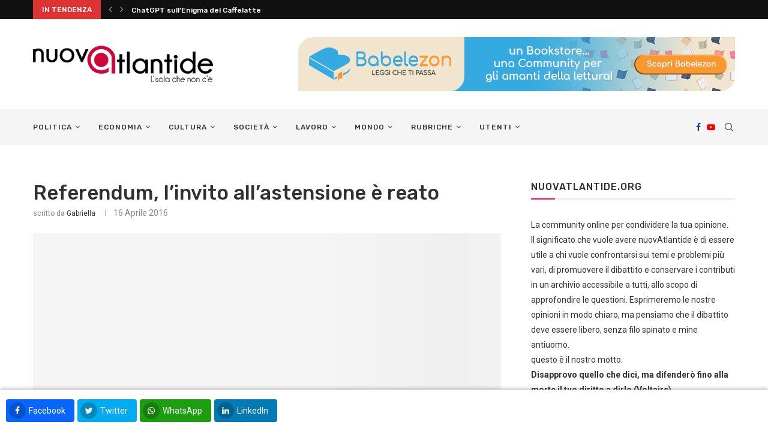

--- FILE ---
content_type: text/html; charset=UTF-8
request_url: https://www.nuovatlantide.org/referendum-linvito-allastensione-reato/
body_size: 34258
content:
<!DOCTYPE html>
<html lang="it-IT">
<head><style>img.lazy{min-height:1px}</style><link href="https://www.nuovatlantide.org/wp-content/plugins/w3-total-cache/pub/js/lazyload.min.js" as="script">
	<meta charset="UTF-8">
	<meta http-equiv="X-UA-Compatible" content="IE=edge">
	<meta name="viewport" content="width=device-width, initial-scale=1">
	<link rel="profile" href="http://gmpg.org/xfn/11" />
			<link rel="shortcut icon" href="https://www.nuovatlantide.org/wp-content/uploads/2014/07/cropped-logo-nuovatlantide-icona.png" type="image/x-icon" />
		<link rel="apple-touch-icon" sizes="180x180" href="https://www.nuovatlantide.org/wp-content/uploads/2014/07/cropped-logo-nuovatlantide-icona.png">
		<link rel="alternate" type="application/rss+xml" title="nuovAtlantide.org &#8211; Nuova Atlantide RSS Feed" href="https://www.nuovatlantide.org/feed/" />
	<link rel="alternate" type="application/atom+xml" title="nuovAtlantide.org &#8211; Nuova Atlantide Atom Feed" href="https://www.nuovatlantide.org/feed/atom/" />
	<link rel="pingback" href="https://www.nuovatlantide.org/xmlrpc.php" />
	<!--[if lt IE 9]>
	<script src="https://www.nuovatlantide.org/wp-content/themes/soledad/js/html5.js"></script>
	<![endif]-->
	      
    <link rel='preconnect' href='https://fonts.googleapis.com' />
<link rel='preconnect' href='https://fonts.gstatic.com' />
<meta http-equiv='x-dns-prefetch-control' content='on'>
<link rel='dns-prefetch' href='//fonts.googleapis.com' />
<link rel='dns-prefetch' href='//fonts.gstatic.com' />
<link rel='dns-prefetch' href='//s.gravatar.com' />
<link rel='dns-prefetch' href='//www.google-analytics.com' />
<link rel='preload' as='image' href='https://www.nuovatlantide.org/wp-content/uploads/2014/07/cropped-logo-nuovatlantide-fucsia-3952-1.png' type='image/png'>
<link rel='preload' as='font' href='https://www.nuovatlantide.org/wp-content/themes/soledad/fonts/fontawesome-webfont.woff2?v=4.7.0' type='font/woff2' crossorigin='anonymous' />
<link rel='preload' as='font' href='https://www.nuovatlantide.org/wp-content/themes/soledad/fonts/weathericons.woff2' type='font/woff2' crossorigin='anonymous' />
<meta name='robots' content='index, follow, max-image-preview:large, max-snippet:-1, max-video-preview:-1' />
	<style>img:is([sizes="auto" i], [sizes^="auto," i]) { contain-intrinsic-size: 3000px 1500px }</style>
	
	<!-- This site is optimized with the Yoast SEO plugin v26.8 - https://yoast.com/product/yoast-seo-wordpress/ -->
	<title>Referendum, l’invito all’astensione è reato - nuovAtlantide.org</title>
	<meta name="description" content="di Andrea Palladino | 15 aprile 2016 Nel 1985 la Corte di Cassazione, terza sezione penale, riaffermò la validità del principio, mentre si dibatteva sul" />
	<link rel="canonical" href="https://www.nuovatlantide.org/referendum-linvito-allastensione-reato/" />
	<meta property="og:locale" content="it_IT" />
	<meta property="og:type" content="article" />
	<meta property="og:title" content="Referendum, l’invito all’astensione è reato - nuovAtlantide.org" />
	<meta property="og:description" content="di Andrea Palladino | 15 aprile 2016 Nel 1985 la Corte di Cassazione, terza sezione penale, riaffermò la validità del principio, mentre si dibatteva sul" />
	<meta property="og:url" content="https://www.nuovatlantide.org/referendum-linvito-allastensione-reato/" />
	<meta property="og:site_name" content="nuovAtlantide.org - Nuova Atlantide" />
	<meta property="article:publisher" content="https://www.facebook.com/nuovAtlantide" />
	<meta property="article:published_time" content="2016-04-16T12:37:21+00:00" />
	<meta property="og:image" content="https://www.nuovatlantide.org/wp-content/uploads/2016/04/Renzi-6752.jpg" />
	<meta property="og:image:width" content="675" />
	<meta property="og:image:height" content="275" />
	<meta property="og:image:type" content="image/jpeg" />
	<meta name="author" content="Gabriella" />
	<meta name="twitter:card" content="summary_large_image" />
	<meta name="twitter:creator" content="@nuovAtlantide" />
	<meta name="twitter:site" content="@nuovAtlantide" />
	<meta name="twitter:label1" content="Scritto da" />
	<meta name="twitter:data1" content="Gabriella" />
	<meta name="twitter:label2" content="Tempo di lettura stimato" />
	<meta name="twitter:data2" content="4 minuti" />
	<script type="application/ld+json" class="yoast-schema-graph">{"@context":"https://schema.org","@graph":[{"@type":"Article","@id":"https://www.nuovatlantide.org/referendum-linvito-allastensione-reato/#article","isPartOf":{"@id":"https://www.nuovatlantide.org/referendum-linvito-allastensione-reato/"},"author":{"name":"Gabriella","@id":"https://www.nuovatlantide.org/#/schema/person/114e0b4fb902673b7a054036582d0002"},"headline":"Referendum, l’invito all’astensione è reato","datePublished":"2016-04-16T12:37:21+00:00","mainEntityOfPage":{"@id":"https://www.nuovatlantide.org/referendum-linvito-allastensione-reato/"},"wordCount":820,"commentCount":0,"image":{"@id":"https://www.nuovatlantide.org/referendum-linvito-allastensione-reato/#primaryimage"},"thumbnailUrl":"https://www.nuovatlantide.org/wp-content/uploads/2016/04/Renzi-6752.jpg","keywords":["astensione","Bettino Craxi","Cassazione","Matteo Renzi","referendum","referendum trivelle"],"articleSection":["Politica"],"inLanguage":"it-IT","potentialAction":[{"@type":"CommentAction","name":"Comment","target":["https://www.nuovatlantide.org/referendum-linvito-allastensione-reato/#respond"]}]},{"@type":"WebPage","@id":"https://www.nuovatlantide.org/referendum-linvito-allastensione-reato/","url":"https://www.nuovatlantide.org/referendum-linvito-allastensione-reato/","name":"Referendum, l’invito all’astensione è reato - nuovAtlantide.org","isPartOf":{"@id":"https://www.nuovatlantide.org/#website"},"primaryImageOfPage":{"@id":"https://www.nuovatlantide.org/referendum-linvito-allastensione-reato/#primaryimage"},"image":{"@id":"https://www.nuovatlantide.org/referendum-linvito-allastensione-reato/#primaryimage"},"thumbnailUrl":"https://www.nuovatlantide.org/wp-content/uploads/2016/04/Renzi-6752.jpg","datePublished":"2016-04-16T12:37:21+00:00","author":{"@id":"https://www.nuovatlantide.org/#/schema/person/114e0b4fb902673b7a054036582d0002"},"description":"di Andrea Palladino | 15 aprile 2016 Nel 1985 la Corte di Cassazione, terza sezione penale, riaffermò la validità del principio, mentre si dibatteva sul","breadcrumb":{"@id":"https://www.nuovatlantide.org/referendum-linvito-allastensione-reato/#breadcrumb"},"inLanguage":"it-IT","potentialAction":[{"@type":"ReadAction","target":["https://www.nuovatlantide.org/referendum-linvito-allastensione-reato/"]}]},{"@type":"ImageObject","inLanguage":"it-IT","@id":"https://www.nuovatlantide.org/referendum-linvito-allastensione-reato/#primaryimage","url":"https://www.nuovatlantide.org/wp-content/uploads/2016/04/Renzi-6752.jpg","contentUrl":"https://www.nuovatlantide.org/wp-content/uploads/2016/04/Renzi-6752.jpg","width":675,"height":275},{"@type":"BreadcrumbList","@id":"https://www.nuovatlantide.org/referendum-linvito-allastensione-reato/#breadcrumb","itemListElement":[{"@type":"ListItem","position":1,"name":"Home","item":"https://www.nuovatlantide.org/"},{"@type":"ListItem","position":2,"name":"Referendum, l’invito all’astensione è reato"}]},{"@type":"WebSite","@id":"https://www.nuovatlantide.org/#website","url":"https://www.nuovatlantide.org/","name":"nuovAtlantide.org - Nuova Atlantide","description":"L&#039;isola che non c&#039;è","potentialAction":[{"@type":"SearchAction","target":{"@type":"EntryPoint","urlTemplate":"https://www.nuovatlantide.org/?s={search_term_string}"},"query-input":{"@type":"PropertyValueSpecification","valueRequired":true,"valueName":"search_term_string"}}],"inLanguage":"it-IT"},{"@type":"Person","@id":"https://www.nuovatlantide.org/#/schema/person/114e0b4fb902673b7a054036582d0002","name":"Gabriella","image":{"@type":"ImageObject","inLanguage":"it-IT","@id":"https://www.nuovatlantide.org/#/schema/person/image/","url":"https://www.nuovatlantide.org/wp-content/uploads/2014/07/logo-nuovatlantide-icona.png","contentUrl":"https://www.nuovatlantide.org/wp-content/uploads/2014/07/logo-nuovatlantide-icona.png","caption":"Gabriella"},"url":"https://www.nuovatlantide.org/members/gabriella-nervi/"}]}</script>
	<!-- / Yoast SEO plugin. -->


<link rel='dns-prefetch' href='//www.googletagmanager.com' />
<link rel='dns-prefetch' href='//fonts.googleapis.com' />
<link rel="alternate" type="application/rss+xml" title="nuovAtlantide.org - Nuova Atlantide &raquo; Feed" href="https://www.nuovatlantide.org/feed/" />
<link rel="alternate" type="application/rss+xml" title="nuovAtlantide.org - Nuova Atlantide &raquo; Feed dei commenti" href="https://www.nuovatlantide.org/comments/feed/" />
<link rel="alternate" type="application/rss+xml" title="nuovAtlantide.org - Nuova Atlantide &raquo; Referendum, l’invito all’astensione è reato Feed dei commenti" href="https://www.nuovatlantide.org/referendum-linvito-allastensione-reato/feed/" />
<link rel='stylesheet' id='wp-block-library-css' href='https://www.nuovatlantide.org/wp-includes/css/dist/block-library/style.min.css' type='text/css' media='all' />
<style id='wp-block-library-theme-inline-css' type='text/css'>
.wp-block-audio :where(figcaption){color:#555;font-size:13px;text-align:center}.is-dark-theme .wp-block-audio :where(figcaption){color:#ffffffa6}.wp-block-audio{margin:0 0 1em}.wp-block-code{border:1px solid #ccc;border-radius:4px;font-family:Menlo,Consolas,monaco,monospace;padding:.8em 1em}.wp-block-embed :where(figcaption){color:#555;font-size:13px;text-align:center}.is-dark-theme .wp-block-embed :where(figcaption){color:#ffffffa6}.wp-block-embed{margin:0 0 1em}.blocks-gallery-caption{color:#555;font-size:13px;text-align:center}.is-dark-theme .blocks-gallery-caption{color:#ffffffa6}:root :where(.wp-block-image figcaption){color:#555;font-size:13px;text-align:center}.is-dark-theme :root :where(.wp-block-image figcaption){color:#ffffffa6}.wp-block-image{margin:0 0 1em}.wp-block-pullquote{border-bottom:4px solid;border-top:4px solid;color:currentColor;margin-bottom:1.75em}.wp-block-pullquote cite,.wp-block-pullquote footer,.wp-block-pullquote__citation{color:currentColor;font-size:.8125em;font-style:normal;text-transform:uppercase}.wp-block-quote{border-left:.25em solid;margin:0 0 1.75em;padding-left:1em}.wp-block-quote cite,.wp-block-quote footer{color:currentColor;font-size:.8125em;font-style:normal;position:relative}.wp-block-quote:where(.has-text-align-right){border-left:none;border-right:.25em solid;padding-left:0;padding-right:1em}.wp-block-quote:where(.has-text-align-center){border:none;padding-left:0}.wp-block-quote.is-large,.wp-block-quote.is-style-large,.wp-block-quote:where(.is-style-plain){border:none}.wp-block-search .wp-block-search__label{font-weight:700}.wp-block-search__button{border:1px solid #ccc;padding:.375em .625em}:where(.wp-block-group.has-background){padding:1.25em 2.375em}.wp-block-separator.has-css-opacity{opacity:.4}.wp-block-separator{border:none;border-bottom:2px solid;margin-left:auto;margin-right:auto}.wp-block-separator.has-alpha-channel-opacity{opacity:1}.wp-block-separator:not(.is-style-wide):not(.is-style-dots){width:100px}.wp-block-separator.has-background:not(.is-style-dots){border-bottom:none;height:1px}.wp-block-separator.has-background:not(.is-style-wide):not(.is-style-dots){height:2px}.wp-block-table{margin:0 0 1em}.wp-block-table td,.wp-block-table th{word-break:normal}.wp-block-table :where(figcaption){color:#555;font-size:13px;text-align:center}.is-dark-theme .wp-block-table :where(figcaption){color:#ffffffa6}.wp-block-video :where(figcaption){color:#555;font-size:13px;text-align:center}.is-dark-theme .wp-block-video :where(figcaption){color:#ffffffa6}.wp-block-video{margin:0 0 1em}:root :where(.wp-block-template-part.has-background){margin-bottom:0;margin-top:0;padding:1.25em 2.375em}
</style>
<style id='classic-theme-styles-inline-css' type='text/css'>
/*! This file is auto-generated */
.wp-block-button__link{color:#fff;background-color:#32373c;border-radius:9999px;box-shadow:none;text-decoration:none;padding:calc(.667em + 2px) calc(1.333em + 2px);font-size:1.125em}.wp-block-file__button{background:#32373c;color:#fff;text-decoration:none}
</style>
<style id='bp-login-form-style-inline-css' type='text/css'>
.widget_bp_core_login_widget .bp-login-widget-user-avatar{float:left}.widget_bp_core_login_widget .bp-login-widget-user-links{margin-left:70px}#bp-login-widget-form label{display:block;font-weight:600;margin:15px 0 5px;width:auto}#bp-login-widget-form input[type=password],#bp-login-widget-form input[type=text]{background-color:#fafafa;border:1px solid #d6d6d6;border-radius:0;font:inherit;font-size:100%;padding:.5em;width:100%}#bp-login-widget-form .bp-login-widget-register-link,#bp-login-widget-form .login-submit{display:inline;width:-moz-fit-content;width:fit-content}#bp-login-widget-form .bp-login-widget-register-link{margin-left:1em}#bp-login-widget-form .bp-login-widget-register-link a{filter:invert(1)}#bp-login-widget-form .bp-login-widget-pwd-link{font-size:80%}

</style>
<style id='bp-member-style-inline-css' type='text/css'>
[data-type="bp/member"] input.components-placeholder__input{border:1px solid #757575;border-radius:2px;flex:1 1 auto;padding:6px 8px}.bp-block-member{position:relative}.bp-block-member .member-content{display:flex}.bp-block-member .user-nicename{display:block}.bp-block-member .user-nicename a{border:none;color:currentColor;text-decoration:none}.bp-block-member .bp-profile-button{width:100%}.bp-block-member .bp-profile-button a.button{bottom:10px;display:inline-block;margin:18px 0 0;position:absolute;right:0}.bp-block-member.has-cover .item-header-avatar,.bp-block-member.has-cover .member-content,.bp-block-member.has-cover .member-description{z-index:2}.bp-block-member.has-cover .member-content,.bp-block-member.has-cover .member-description{padding-top:75px}.bp-block-member.has-cover .bp-member-cover-image{background-color:#c5c5c5;background-position:top;background-repeat:no-repeat;background-size:cover;border:0;display:block;height:150px;left:0;margin:0;padding:0;position:absolute;top:0;width:100%;z-index:1}.bp-block-member img.avatar{height:auto;width:auto}.bp-block-member.avatar-none .item-header-avatar{display:none}.bp-block-member.avatar-none.has-cover{min-height:200px}.bp-block-member.avatar-full{min-height:150px}.bp-block-member.avatar-full .item-header-avatar{width:180px}.bp-block-member.avatar-thumb .member-content{align-items:center;min-height:50px}.bp-block-member.avatar-thumb .item-header-avatar{width:70px}.bp-block-member.avatar-full.has-cover{min-height:300px}.bp-block-member.avatar-full.has-cover .item-header-avatar{width:200px}.bp-block-member.avatar-full.has-cover img.avatar{background:#fffc;border:2px solid #fff;margin-left:20px}.bp-block-member.avatar-thumb.has-cover .item-header-avatar{padding-top:75px}.entry .entry-content .bp-block-member .user-nicename a{border:none;color:currentColor;text-decoration:none}

</style>
<style id='bp-members-style-inline-css' type='text/css'>
[data-type="bp/members"] .components-placeholder.is-appender{min-height:0}[data-type="bp/members"] .components-placeholder.is-appender .components-placeholder__label:empty{display:none}[data-type="bp/members"] .components-placeholder input.components-placeholder__input{border:1px solid #757575;border-radius:2px;flex:1 1 auto;padding:6px 8px}[data-type="bp/members"].avatar-none .member-description{width:calc(100% - 44px)}[data-type="bp/members"].avatar-full .member-description{width:calc(100% - 224px)}[data-type="bp/members"].avatar-thumb .member-description{width:calc(100% - 114px)}[data-type="bp/members"] .member-content{position:relative}[data-type="bp/members"] .member-content .is-right{position:absolute;right:2px;top:2px}[data-type="bp/members"] .columns-2 .member-content .member-description,[data-type="bp/members"] .columns-3 .member-content .member-description,[data-type="bp/members"] .columns-4 .member-content .member-description{padding-left:44px;width:calc(100% - 44px)}[data-type="bp/members"] .columns-3 .is-right{right:-10px}[data-type="bp/members"] .columns-4 .is-right{right:-50px}.bp-block-members.is-grid{display:flex;flex-wrap:wrap;padding:0}.bp-block-members.is-grid .member-content{margin:0 1.25em 1.25em 0;width:100%}@media(min-width:600px){.bp-block-members.columns-2 .member-content{width:calc(50% - .625em)}.bp-block-members.columns-2 .member-content:nth-child(2n){margin-right:0}.bp-block-members.columns-3 .member-content{width:calc(33.33333% - .83333em)}.bp-block-members.columns-3 .member-content:nth-child(3n){margin-right:0}.bp-block-members.columns-4 .member-content{width:calc(25% - .9375em)}.bp-block-members.columns-4 .member-content:nth-child(4n){margin-right:0}}.bp-block-members .member-content{display:flex;flex-direction:column;padding-bottom:1em;text-align:center}.bp-block-members .member-content .item-header-avatar,.bp-block-members .member-content .member-description{width:100%}.bp-block-members .member-content .item-header-avatar{margin:0 auto}.bp-block-members .member-content .item-header-avatar img.avatar{display:inline-block}@media(min-width:600px){.bp-block-members .member-content{flex-direction:row;text-align:left}.bp-block-members .member-content .item-header-avatar,.bp-block-members .member-content .member-description{width:auto}.bp-block-members .member-content .item-header-avatar{margin:0}}.bp-block-members .member-content .user-nicename{display:block}.bp-block-members .member-content .user-nicename a{border:none;color:currentColor;text-decoration:none}.bp-block-members .member-content time{color:#767676;display:block;font-size:80%}.bp-block-members.avatar-none .item-header-avatar{display:none}.bp-block-members.avatar-full{min-height:190px}.bp-block-members.avatar-full .item-header-avatar{width:180px}.bp-block-members.avatar-thumb .member-content{min-height:80px}.bp-block-members.avatar-thumb .item-header-avatar{width:70px}.bp-block-members.columns-2 .member-content,.bp-block-members.columns-3 .member-content,.bp-block-members.columns-4 .member-content{display:block;text-align:center}.bp-block-members.columns-2 .member-content .item-header-avatar,.bp-block-members.columns-3 .member-content .item-header-avatar,.bp-block-members.columns-4 .member-content .item-header-avatar{margin:0 auto}.bp-block-members img.avatar{height:auto;max-width:-moz-fit-content;max-width:fit-content;width:auto}.bp-block-members .member-content.has-activity{align-items:center}.bp-block-members .member-content.has-activity .item-header-avatar{padding-right:1em}.bp-block-members .member-content.has-activity .wp-block-quote{margin-bottom:0;text-align:left}.bp-block-members .member-content.has-activity .wp-block-quote cite a,.entry .entry-content .bp-block-members .user-nicename a{border:none;color:currentColor;text-decoration:none}

</style>
<style id='bp-dynamic-members-style-inline-css' type='text/css'>
.bp-dynamic-block-container .item-options{font-size:.5em;margin:0 0 1em;padding:1em 0}.bp-dynamic-block-container .item-options a.selected{font-weight:600}.bp-dynamic-block-container ul.item-list{list-style:none;margin:1em 0;padding-left:0}.bp-dynamic-block-container ul.item-list li{margin-bottom:1em}.bp-dynamic-block-container ul.item-list li:after,.bp-dynamic-block-container ul.item-list li:before{content:" ";display:table}.bp-dynamic-block-container ul.item-list li:after{clear:both}.bp-dynamic-block-container ul.item-list li .item-avatar{float:left;width:60px}.bp-dynamic-block-container ul.item-list li .item{margin-left:70px}

</style>
<style id='bp-online-members-style-inline-css' type='text/css'>
.widget_bp_core_whos_online_widget .avatar-block,[data-type="bp/online-members"] .avatar-block{display:flex;flex-flow:row wrap}.widget_bp_core_whos_online_widget .avatar-block img,[data-type="bp/online-members"] .avatar-block img{margin:.5em}

</style>
<style id='bp-active-members-style-inline-css' type='text/css'>
.widget_bp_core_recently_active_widget .avatar-block,[data-type="bp/active-members"] .avatar-block{display:flex;flex-flow:row wrap}.widget_bp_core_recently_active_widget .avatar-block img,[data-type="bp/active-members"] .avatar-block img{margin:.5em}

</style>
<style id='bp-latest-activities-style-inline-css' type='text/css'>
.bp-latest-activities .components-flex.components-select-control select[multiple]{height:auto;padding:0 8px}.bp-latest-activities .components-flex.components-select-control select[multiple]+.components-input-control__suffix svg{display:none}.bp-latest-activities-block a,.entry .entry-content .bp-latest-activities-block a{border:none;text-decoration:none}.bp-latest-activities-block .activity-list.item-list blockquote{border:none;padding:0}.bp-latest-activities-block .activity-list.item-list blockquote .activity-item:not(.mini){box-shadow:1px 0 4px #00000026;padding:0 1em;position:relative}.bp-latest-activities-block .activity-list.item-list blockquote .activity-item:not(.mini):after,.bp-latest-activities-block .activity-list.item-list blockquote .activity-item:not(.mini):before{border-color:#0000;border-style:solid;content:"";display:block;height:0;left:15px;position:absolute;width:0}.bp-latest-activities-block .activity-list.item-list blockquote .activity-item:not(.mini):before{border-top-color:#00000026;border-width:9px;bottom:-18px;left:14px}.bp-latest-activities-block .activity-list.item-list blockquote .activity-item:not(.mini):after{border-top-color:#fff;border-width:8px;bottom:-16px}.bp-latest-activities-block .activity-list.item-list blockquote .activity-item.mini .avatar{display:inline-block;height:20px;margin-right:2px;vertical-align:middle;width:20px}.bp-latest-activities-block .activity-list.item-list footer{align-items:center;display:flex}.bp-latest-activities-block .activity-list.item-list footer img.avatar{border:none;display:inline-block;margin-right:.5em}.bp-latest-activities-block .activity-list.item-list footer .activity-time-since{font-size:90%}.bp-latest-activities-block .widget-error{border-left:4px solid #0b80a4;box-shadow:1px 0 4px #00000026}.bp-latest-activities-block .widget-error p{padding:0 1em}

</style>
<style id='global-styles-inline-css' type='text/css'>
:root{--wp--preset--aspect-ratio--square: 1;--wp--preset--aspect-ratio--4-3: 4/3;--wp--preset--aspect-ratio--3-4: 3/4;--wp--preset--aspect-ratio--3-2: 3/2;--wp--preset--aspect-ratio--2-3: 2/3;--wp--preset--aspect-ratio--16-9: 16/9;--wp--preset--aspect-ratio--9-16: 9/16;--wp--preset--color--black: #000000;--wp--preset--color--cyan-bluish-gray: #abb8c3;--wp--preset--color--white: #ffffff;--wp--preset--color--pale-pink: #f78da7;--wp--preset--color--vivid-red: #cf2e2e;--wp--preset--color--luminous-vivid-orange: #ff6900;--wp--preset--color--luminous-vivid-amber: #fcb900;--wp--preset--color--light-green-cyan: #7bdcb5;--wp--preset--color--vivid-green-cyan: #00d084;--wp--preset--color--pale-cyan-blue: #8ed1fc;--wp--preset--color--vivid-cyan-blue: #0693e3;--wp--preset--color--vivid-purple: #9b51e0;--wp--preset--gradient--vivid-cyan-blue-to-vivid-purple: linear-gradient(135deg,rgba(6,147,227,1) 0%,rgb(155,81,224) 100%);--wp--preset--gradient--light-green-cyan-to-vivid-green-cyan: linear-gradient(135deg,rgb(122,220,180) 0%,rgb(0,208,130) 100%);--wp--preset--gradient--luminous-vivid-amber-to-luminous-vivid-orange: linear-gradient(135deg,rgba(252,185,0,1) 0%,rgba(255,105,0,1) 100%);--wp--preset--gradient--luminous-vivid-orange-to-vivid-red: linear-gradient(135deg,rgba(255,105,0,1) 0%,rgb(207,46,46) 100%);--wp--preset--gradient--very-light-gray-to-cyan-bluish-gray: linear-gradient(135deg,rgb(238,238,238) 0%,rgb(169,184,195) 100%);--wp--preset--gradient--cool-to-warm-spectrum: linear-gradient(135deg,rgb(74,234,220) 0%,rgb(151,120,209) 20%,rgb(207,42,186) 40%,rgb(238,44,130) 60%,rgb(251,105,98) 80%,rgb(254,248,76) 100%);--wp--preset--gradient--blush-light-purple: linear-gradient(135deg,rgb(255,206,236) 0%,rgb(152,150,240) 100%);--wp--preset--gradient--blush-bordeaux: linear-gradient(135deg,rgb(254,205,165) 0%,rgb(254,45,45) 50%,rgb(107,0,62) 100%);--wp--preset--gradient--luminous-dusk: linear-gradient(135deg,rgb(255,203,112) 0%,rgb(199,81,192) 50%,rgb(65,88,208) 100%);--wp--preset--gradient--pale-ocean: linear-gradient(135deg,rgb(255,245,203) 0%,rgb(182,227,212) 50%,rgb(51,167,181) 100%);--wp--preset--gradient--electric-grass: linear-gradient(135deg,rgb(202,248,128) 0%,rgb(113,206,126) 100%);--wp--preset--gradient--midnight: linear-gradient(135deg,rgb(2,3,129) 0%,rgb(40,116,252) 100%);--wp--preset--font-size--small: 12px;--wp--preset--font-size--medium: 20px;--wp--preset--font-size--large: 32px;--wp--preset--font-size--x-large: 42px;--wp--preset--font-size--normal: 14px;--wp--preset--font-size--huge: 42px;--wp--preset--spacing--20: 0.44rem;--wp--preset--spacing--30: 0.67rem;--wp--preset--spacing--40: 1rem;--wp--preset--spacing--50: 1.5rem;--wp--preset--spacing--60: 2.25rem;--wp--preset--spacing--70: 3.38rem;--wp--preset--spacing--80: 5.06rem;--wp--preset--shadow--natural: 6px 6px 9px rgba(0, 0, 0, 0.2);--wp--preset--shadow--deep: 12px 12px 50px rgba(0, 0, 0, 0.4);--wp--preset--shadow--sharp: 6px 6px 0px rgba(0, 0, 0, 0.2);--wp--preset--shadow--outlined: 6px 6px 0px -3px rgba(255, 255, 255, 1), 6px 6px rgba(0, 0, 0, 1);--wp--preset--shadow--crisp: 6px 6px 0px rgba(0, 0, 0, 1);}:where(.is-layout-flex){gap: 0.5em;}:where(.is-layout-grid){gap: 0.5em;}body .is-layout-flex{display: flex;}.is-layout-flex{flex-wrap: wrap;align-items: center;}.is-layout-flex > :is(*, div){margin: 0;}body .is-layout-grid{display: grid;}.is-layout-grid > :is(*, div){margin: 0;}:where(.wp-block-columns.is-layout-flex){gap: 2em;}:where(.wp-block-columns.is-layout-grid){gap: 2em;}:where(.wp-block-post-template.is-layout-flex){gap: 1.25em;}:where(.wp-block-post-template.is-layout-grid){gap: 1.25em;}.has-black-color{color: var(--wp--preset--color--black) !important;}.has-cyan-bluish-gray-color{color: var(--wp--preset--color--cyan-bluish-gray) !important;}.has-white-color{color: var(--wp--preset--color--white) !important;}.has-pale-pink-color{color: var(--wp--preset--color--pale-pink) !important;}.has-vivid-red-color{color: var(--wp--preset--color--vivid-red) !important;}.has-luminous-vivid-orange-color{color: var(--wp--preset--color--luminous-vivid-orange) !important;}.has-luminous-vivid-amber-color{color: var(--wp--preset--color--luminous-vivid-amber) !important;}.has-light-green-cyan-color{color: var(--wp--preset--color--light-green-cyan) !important;}.has-vivid-green-cyan-color{color: var(--wp--preset--color--vivid-green-cyan) !important;}.has-pale-cyan-blue-color{color: var(--wp--preset--color--pale-cyan-blue) !important;}.has-vivid-cyan-blue-color{color: var(--wp--preset--color--vivid-cyan-blue) !important;}.has-vivid-purple-color{color: var(--wp--preset--color--vivid-purple) !important;}.has-black-background-color{background-color: var(--wp--preset--color--black) !important;}.has-cyan-bluish-gray-background-color{background-color: var(--wp--preset--color--cyan-bluish-gray) !important;}.has-white-background-color{background-color: var(--wp--preset--color--white) !important;}.has-pale-pink-background-color{background-color: var(--wp--preset--color--pale-pink) !important;}.has-vivid-red-background-color{background-color: var(--wp--preset--color--vivid-red) !important;}.has-luminous-vivid-orange-background-color{background-color: var(--wp--preset--color--luminous-vivid-orange) !important;}.has-luminous-vivid-amber-background-color{background-color: var(--wp--preset--color--luminous-vivid-amber) !important;}.has-light-green-cyan-background-color{background-color: var(--wp--preset--color--light-green-cyan) !important;}.has-vivid-green-cyan-background-color{background-color: var(--wp--preset--color--vivid-green-cyan) !important;}.has-pale-cyan-blue-background-color{background-color: var(--wp--preset--color--pale-cyan-blue) !important;}.has-vivid-cyan-blue-background-color{background-color: var(--wp--preset--color--vivid-cyan-blue) !important;}.has-vivid-purple-background-color{background-color: var(--wp--preset--color--vivid-purple) !important;}.has-black-border-color{border-color: var(--wp--preset--color--black) !important;}.has-cyan-bluish-gray-border-color{border-color: var(--wp--preset--color--cyan-bluish-gray) !important;}.has-white-border-color{border-color: var(--wp--preset--color--white) !important;}.has-pale-pink-border-color{border-color: var(--wp--preset--color--pale-pink) !important;}.has-vivid-red-border-color{border-color: var(--wp--preset--color--vivid-red) !important;}.has-luminous-vivid-orange-border-color{border-color: var(--wp--preset--color--luminous-vivid-orange) !important;}.has-luminous-vivid-amber-border-color{border-color: var(--wp--preset--color--luminous-vivid-amber) !important;}.has-light-green-cyan-border-color{border-color: var(--wp--preset--color--light-green-cyan) !important;}.has-vivid-green-cyan-border-color{border-color: var(--wp--preset--color--vivid-green-cyan) !important;}.has-pale-cyan-blue-border-color{border-color: var(--wp--preset--color--pale-cyan-blue) !important;}.has-vivid-cyan-blue-border-color{border-color: var(--wp--preset--color--vivid-cyan-blue) !important;}.has-vivid-purple-border-color{border-color: var(--wp--preset--color--vivid-purple) !important;}.has-vivid-cyan-blue-to-vivid-purple-gradient-background{background: var(--wp--preset--gradient--vivid-cyan-blue-to-vivid-purple) !important;}.has-light-green-cyan-to-vivid-green-cyan-gradient-background{background: var(--wp--preset--gradient--light-green-cyan-to-vivid-green-cyan) !important;}.has-luminous-vivid-amber-to-luminous-vivid-orange-gradient-background{background: var(--wp--preset--gradient--luminous-vivid-amber-to-luminous-vivid-orange) !important;}.has-luminous-vivid-orange-to-vivid-red-gradient-background{background: var(--wp--preset--gradient--luminous-vivid-orange-to-vivid-red) !important;}.has-very-light-gray-to-cyan-bluish-gray-gradient-background{background: var(--wp--preset--gradient--very-light-gray-to-cyan-bluish-gray) !important;}.has-cool-to-warm-spectrum-gradient-background{background: var(--wp--preset--gradient--cool-to-warm-spectrum) !important;}.has-blush-light-purple-gradient-background{background: var(--wp--preset--gradient--blush-light-purple) !important;}.has-blush-bordeaux-gradient-background{background: var(--wp--preset--gradient--blush-bordeaux) !important;}.has-luminous-dusk-gradient-background{background: var(--wp--preset--gradient--luminous-dusk) !important;}.has-pale-ocean-gradient-background{background: var(--wp--preset--gradient--pale-ocean) !important;}.has-electric-grass-gradient-background{background: var(--wp--preset--gradient--electric-grass) !important;}.has-midnight-gradient-background{background: var(--wp--preset--gradient--midnight) !important;}.has-small-font-size{font-size: var(--wp--preset--font-size--small) !important;}.has-medium-font-size{font-size: var(--wp--preset--font-size--medium) !important;}.has-large-font-size{font-size: var(--wp--preset--font-size--large) !important;}.has-x-large-font-size{font-size: var(--wp--preset--font-size--x-large) !important;}
:where(.wp-block-post-template.is-layout-flex){gap: 1.25em;}:where(.wp-block-post-template.is-layout-grid){gap: 1.25em;}
:where(.wp-block-columns.is-layout-flex){gap: 2em;}:where(.wp-block-columns.is-layout-grid){gap: 2em;}
:root :where(.wp-block-pullquote){font-size: 1.5em;line-height: 1.6;}
</style>
<link rel='stylesheet' id='cookie-law-info-css' href='https://www.nuovatlantide.org/wp-content/plugins/cookie-law-info/legacy/public/css/cookie-law-info-public.css' type='text/css' media='all' />
<link rel='stylesheet' id='cookie-law-info-gdpr-css' href='https://www.nuovatlantide.org/wp-content/plugins/cookie-law-info/legacy/public/css/cookie-law-info-gdpr.css' type='text/css' media='all' />
<link rel='stylesheet' id='youzify-opensans-css' href='https://fonts.googleapis.com/css?family=Open+Sans%3A400%2C600&#038;ver=3.3.9' type='text/css' media='all' />
<link rel='stylesheet' id='youzify-css' href='https://www.nuovatlantide.org/wp-content/plugins/youzify/includes/public/assets/css/youzify.min.css' type='text/css' media='all' />
<link rel='stylesheet' id='youzify-headers-css' href='https://www.nuovatlantide.org/wp-content/plugins/youzify/includes/public/assets/css/youzify-headers.min.css' type='text/css' media='all' />
<link rel='stylesheet' id='youzify-scheme-css' href='https://www.nuovatlantide.org/wp-content/plugins/youzify/includes/public/assets/css/schemes/youzify-blue-scheme.min.css' type='text/css' media='all' />
<link rel='stylesheet' id='dashicons-css' href='https://www.nuovatlantide.org/wp-includes/css/dashicons.min.css' type='text/css' media='all' />
<link rel='stylesheet' id='youzify-social-css' href='https://www.nuovatlantide.org/wp-content/plugins/youzify/includes/public/assets/css/youzify-social.min.css' type='text/css' media='all' />
<link rel='stylesheet' id='youzify-icons-css' href='https://www.nuovatlantide.org/wp-content/plugins/youzify/includes/admin/assets/css/all.min.css' type='text/css' media='all' />
<link rel='stylesheet' id='youzify-customStyle-css' href='https://www.nuovatlantide.org/wp-content/plugins/youzify/includes/admin/assets/css/custom-script.css' type='text/css' media='all' />
<link rel='stylesheet' id='penci-fonts-css' href='//fonts.googleapis.com/css?family=PT+Serif%3A300%2C300italic%2C400%2C400italic%2C500%2C500italic%2C700%2C700italic%2C800%2C800italic%7CPlayfair+Display+SC%3A300%2C300italic%2C400%2C400italic%2C500%2C500italic%2C700%2C700italic%2C800%2C800italic%7CMontserrat%3A300%2C300italic%2C400%2C400italic%2C500%2C500italic%2C700%2C700italic%2C800%2C800italic%7CRubik%3A300%2C300italic%2C400%2C400italic%2C500%2C500italic%2C700%2C700italic%2C800%2C800italic%7CRoboto%3A300%2C300italic%2C400%2C400italic%2C500%2C500italic%2C700%2C700italic%2C800%2C800italic%26subset%3Dlatin%2Ccyrillic%2Ccyrillic-ext%2Cgreek%2Cgreek-ext%2Clatin-ext&#038;display=swap&#038;ver=1.0' type='text/css' media='all' />
<link rel='stylesheet' id='penci-main-style-css' href='https://www.nuovatlantide.org/wp-content/themes/soledad/main.css' type='text/css' media='all' />
<link rel='stylesheet' id='penci-buddypress-bbpress-css' href='https://www.nuovatlantide.org/wp-content/themes/soledad/css/buddypress-bbpress.min.css' type='text/css' media='all' />
<link rel='stylesheet' id='penci-font-awesomeold-css' href='https://www.nuovatlantide.org/wp-content/themes/soledad/css/font-awesome.4.7.0.swap.min.css' type='text/css' media='all' />
<link rel='stylesheet' id='penci-font-iweather-css' href='https://www.nuovatlantide.org/wp-content/themes/soledad/css/weather-icon.swap.css' type='text/css' media='all' />
<link rel='stylesheet' id='penci_icon-css' href='https://www.nuovatlantide.org/wp-content/themes/soledad/css/penci-icon.css' type='text/css' media='all' />
<link rel='stylesheet' id='penci_style-css' href='https://www.nuovatlantide.org/wp-content/themes/soledad/style.css' type='text/css' media='all' />
<link rel='stylesheet' id='subscribe-forms-css-css' href='https://www.nuovatlantide.org/wp-content/plugins/easy-social-share-buttons3/assets/modules/subscribe-forms.min.css' type='text/css' media='all' />
<link rel='stylesheet' id='click2tweet-css-css' href='https://www.nuovatlantide.org/wp-content/plugins/easy-social-share-buttons3/assets/modules/click-to-tweet.min.css' type='text/css' media='all' />
<link rel='stylesheet' id='easy-social-share-buttons-display-methods-css' href='https://www.nuovatlantide.org/wp-content/plugins/easy-social-share-buttons3/assets/css/essb-display-methods.min.css' type='text/css' media='all' />
<link rel='stylesheet' id='easy-social-share-buttons-css' href='https://www.nuovatlantide.org/wp-content/plugins/easy-social-share-buttons3/assets/css/easy-social-share-buttons.min.css' type='text/css' media='all' />
<link rel='stylesheet' id='youzify-membership-css' href='https://www.nuovatlantide.org/wp-content/plugins/youzify/includes/public/assets/css/youzify-membership.min.css' type='text/css' media='all' />
<link rel='stylesheet' id='youzify-membership-customStyle-css' href='https://www.nuovatlantide.org/wp-content/plugins/youzify/includes/admin/assets/css/custom-script.css' type='text/css' media='all' />
<script type="text/javascript" src="https://www.nuovatlantide.org/wp-includes/js/jquery/jquery.min.js" id="jquery-core-js"></script>
<script type="text/javascript" src="https://www.nuovatlantide.org/wp-includes/js/jquery/jquery-migrate.min.js" id="jquery-migrate-js"></script>
<script type="text/javascript" id="cookie-law-info-js-extra">
/* <![CDATA[ */
var Cli_Data = {"nn_cookie_ids":["GoogleAdServingTest","CookieLawInfoConsent","test_cookie","IDE","DSID","_gid","_gat_gtag_UA_35971630_18","_ga_KZR4W83ZWQ","_ga","__gads"],"cookielist":[],"non_necessary_cookies":{"necessary":["CookieLawInfoConsent"],"others":["GoogleAdServingTest"],"advertisement":["test_cookie","IDE","DSID"],"analytics":["_gid","_gat_gtag_UA_35971630_18","_ga_KZR4W83ZWQ","_ga","__gads"]},"ccpaEnabled":"","ccpaRegionBased":"","ccpaBarEnabled":"","strictlyEnabled":["necessary","obligatoire"],"ccpaType":"gdpr","js_blocking":"1","custom_integration":"","triggerDomRefresh":"","secure_cookies":""};
var cli_cookiebar_settings = {"animate_speed_hide":"500","animate_speed_show":"500","background":"#FFF","border":"#b1a6a6c2","border_on":"","button_1_button_colour":"#dd3333","button_1_button_hover":"#b12929","button_1_link_colour":"#fff","button_1_as_button":"1","button_1_new_win":"","button_2_button_colour":"#333","button_2_button_hover":"#292929","button_2_link_colour":"#444","button_2_as_button":"","button_2_hidebar":"","button_3_button_colour":"#dedfe0","button_3_button_hover":"#b2b2b3","button_3_link_colour":"#333333","button_3_as_button":"1","button_3_new_win":"","button_4_button_colour":"#dedfe0","button_4_button_hover":"#b2b2b3","button_4_link_colour":"#333333","button_4_as_button":"1","button_7_button_colour":"#dd3333","button_7_button_hover":"#b12929","button_7_link_colour":"#fff","button_7_as_button":"1","button_7_new_win":"","font_family":"inherit","header_fix":"","notify_animate_hide":"1","notify_animate_show":"","notify_div_id":"#cookie-law-info-bar","notify_position_horizontal":"right","notify_position_vertical":"bottom","scroll_close":"","scroll_close_reload":"","accept_close_reload":"","reject_close_reload":"","showagain_tab":"","showagain_background":"#fff","showagain_border":"#000","showagain_div_id":"#cookie-law-info-again","showagain_x_position":"100px","text":"#333333","show_once_yn":"","show_once":"10000","logging_on":"","as_popup":"","popup_overlay":"1","bar_heading_text":"","cookie_bar_as":"banner","popup_showagain_position":"bottom-right","widget_position":"left"};
var log_object = {"ajax_url":"https:\/\/www.nuovatlantide.org\/wp-admin\/admin-ajax.php"};
/* ]]> */
</script>
<script type="text/javascript" src="https://www.nuovatlantide.org/wp-content/plugins/cookie-law-info/legacy/public/js/cookie-law-info-public.js" id="cookie-law-info-js"></script>
<script type="text/javascript" src="https://www.nuovatlantide.org/wp-content/plugins/easy-social-share-buttons3/assets/modules/sharing-bar.min.js" id="essb-module-sharing-bar-js"></script>
<script type="text/javascript" src="https://www.nuovatlantide.org/wp-content/plugins/easy-social-share-buttons3/assets/modules/pinterest-pro.min.js" id="pinterest-pro-js-js"></script>
<script type="text/javascript" src="https://www.nuovatlantide.org/wp-content/plugins/easy-social-share-buttons3/assets/modules/subscribe-forms.min.js" id="subscribe-forms-js-js"></script>
<script type="text/javascript" src="https://www.nuovatlantide.org/wp-content/plugins/easy-social-share-buttons3/assets/js/essb-core.min.js" id="easy-social-share-buttons-core-js"></script>

<!-- Snippet del tag Google (gtag.js) aggiunto da Site Kit -->
<!-- Snippet Google Analytics aggiunto da Site Kit -->
<script type="text/javascript" src="https://www.googletagmanager.com/gtag/js?id=G-KZR4W83ZWQ" id="google_gtagjs-js" async></script>
<script type="text/javascript" id="google_gtagjs-js-after">
/* <![CDATA[ */
window.dataLayer = window.dataLayer || [];function gtag(){dataLayer.push(arguments);}
gtag("set","linker",{"domains":["www.nuovatlantide.org"]});
gtag("js", new Date());
gtag("set", "developer_id.dZTNiMT", true);
gtag("config", "G-KZR4W83ZWQ", {"googlesitekit_post_type":"post","googlesitekit_post_date":"20160416","googlesitekit_post_author":"Gabriella"});
/* ]]> */
</script>
<link rel="https://api.w.org/" href="https://www.nuovatlantide.org/wp-json/" /><link rel="alternate" title="JSON" type="application/json" href="https://www.nuovatlantide.org/wp-json/wp/v2/posts/30018" /><link rel="EditURI" type="application/rsd+xml" title="RSD" href="https://www.nuovatlantide.org/xmlrpc.php?rsd" />
<meta name="generator" content="WordPress 6.8.3" />
<link rel='shortlink' href='https://www.nuovatlantide.org/?p=30018' />
<link rel="alternate" title="oEmbed (JSON)" type="application/json+oembed" href="https://www.nuovatlantide.org/wp-json/oembed/1.0/embed?url=https%3A%2F%2Fwww.nuovatlantide.org%2Freferendum-linvito-allastensione-reato%2F" />
<link rel="alternate" title="oEmbed (XML)" type="text/xml+oembed" href="https://www.nuovatlantide.org/wp-json/oembed/1.0/embed?url=https%3A%2F%2Fwww.nuovatlantide.org%2Freferendum-linvito-allastensione-reato%2F&#038;format=xml" />

	<script type="text/javascript">var ajaxurl = 'https://www.nuovatlantide.org/wp-admin/admin-ajax.php';</script>

		<meta property="fb:pages" content="655918091130635" />
					<meta property="ia:markup_url" content="https://www.nuovatlantide.org/referendum-linvito-allastensione-reato/?ia_markup=1" />
			<meta name="generator" content="Site Kit by Google 1.170.0" /><script>if(typeof $=="undefined" && typeof jQuery!="undefined")$=jQuery;</script>        <style>

        </style>
        <style id="penci-custom-style" type="text/css">body{ --pcbg-cl: #fff; --pctext-cl: #313131; --pcborder-cl: #dedede; --pcheading-cl: #313131; --pcmeta-cl: #888888; --pcaccent-cl: #6eb48c; --pcbody-font: 'PT Serif', serif; --pchead-font: 'Raleway', sans-serif; --pchead-wei: bold; } body { --pchead-font: 'Rubik', sans-serif; } body { --pcbody-font: 'Roboto', sans-serif; } p{ line-height: 1.8; } #navigation .menu li a, .penci-menu-hbg .menu li a, #sidebar-nav .menu li a { font-family: 'Rubik', sans-serif; font-weight: normal; } .penci-hide-tagupdated{ display: none !important; } body { --pchead-wei: 500; } .featured-area .penci-image-holder, .featured-area .penci-slider4-overlay, .featured-area .penci-slide-overlay .overlay-link, .featured-style-29 .featured-slider-overlay, .penci-slider38-overlay{ border-radius: ; -webkit-border-radius: ; } .penci-featured-content-right:before{ border-top-right-radius: ; border-bottom-right-radius: ; } .penci-flat-overlay .penci-slide-overlay .penci-mag-featured-content:before{ border-bottom-left-radius: ; border-bottom-right-radius: ; } .container-single .post-image{ border-radius: ; -webkit-border-radius: ; } .penci-mega-thumbnail .penci-image-holder{ border-radius: ; -webkit-border-radius: ; } #navigation .menu li a, .penci-menu-hbg .menu li a, #sidebar-nav .menu li a { font-weight: 500; } #header .inner-header .container { padding:30px 0; } #logo a { max-width:300px; width: 100%; } @media only screen and (max-width: 960px) and (min-width: 768px){ #logo img{ max-width: 100%; } } body{ --pcborder-cl: #eeeeee; } #main #bbpress-forums .bbp-login-form fieldset.bbp-form select, #main #bbpress-forums .bbp-login-form .bbp-form input[type="password"], #main #bbpress-forums .bbp-login-form .bbp-form input[type="text"], .widget ul li, .grid-mixed, .penci-post-box-meta, .penci-pagination.penci-ajax-more a.penci-ajax-more-button, .widget-social a i, .penci-home-popular-posts, .header-header-1.has-bottom-line, .header-header-4.has-bottom-line, .header-header-7.has-bottom-line, .container-single .post-entry .post-tags a,.tags-share-box.tags-share-box-2_3,.tags-share-box.tags-share-box-top, .tags-share-box, .post-author, .post-pagination, .post-related, .post-comments .post-title-box, .comments .comment, #respond textarea, .wpcf7 textarea, #respond input, div.wpforms-container .wpforms-form.wpforms-form input[type=date], div.wpforms-container .wpforms-form.wpforms-form input[type=datetime], div.wpforms-container .wpforms-form.wpforms-form input[type=datetime-local], div.wpforms-container .wpforms-form.wpforms-form input[type=email], div.wpforms-container .wpforms-form.wpforms-form input[type=month], div.wpforms-container .wpforms-form.wpforms-form input[type=number], div.wpforms-container .wpforms-form.wpforms-form input[type=password], div.wpforms-container .wpforms-form.wpforms-form input[type=range], div.wpforms-container .wpforms-form.wpforms-form input[type=search], div.wpforms-container .wpforms-form.wpforms-form input[type=tel], div.wpforms-container .wpforms-form.wpforms-form input[type=text], div.wpforms-container .wpforms-form.wpforms-form input[type=time], div.wpforms-container .wpforms-form.wpforms-form input[type=url], div.wpforms-container .wpforms-form.wpforms-form input[type=week], div.wpforms-container .wpforms-form.wpforms-form select, div.wpforms-container .wpforms-form.wpforms-form textarea, .wpcf7 input, .widget_wysija input, #respond h3, form.pc-searchform input.search-input, .post-password-form input[type="text"], .post-password-form input[type="email"], .post-password-form input[type="password"], .post-password-form input[type="number"], .penci-recipe, .penci-recipe-heading, .penci-recipe-ingredients, .penci-recipe-notes, .penci-pagination ul.page-numbers li span, .penci-pagination ul.page-numbers li a, #comments_pagination span, #comments_pagination a, body.author .post-author, .tags-share-box.hide-tags.page-share, .penci-grid li.list-post, .penci-grid li.list-boxed-post-2 .content-boxed-2, .home-featured-cat-content .mag-post-box, .home-featured-cat-content.style-2 .mag-post-box.first-post, .home-featured-cat-content.style-10 .mag-post-box.first-post, .widget select, .widget ul ul, .widget input[type="text"], .widget input[type="email"], .widget input[type="date"], .widget input[type="number"], .widget input[type="search"], .widget .tagcloud a, #wp-calendar tbody td, .woocommerce div.product .entry-summary div[itemprop="description"] td, .woocommerce div.product .entry-summary div[itemprop="description"] th, .woocommerce div.product .woocommerce-tabs #tab-description td, .woocommerce div.product .woocommerce-tabs #tab-description th, .woocommerce-product-details__short-description td, th, .woocommerce ul.cart_list li, .woocommerce ul.product_list_widget li, .woocommerce .widget_shopping_cart .total, .woocommerce.widget_shopping_cart .total, .woocommerce .woocommerce-product-search input[type="search"], .woocommerce nav.woocommerce-pagination ul li a, .woocommerce nav.woocommerce-pagination ul li span, .woocommerce div.product .product_meta, .woocommerce div.product .woocommerce-tabs ul.tabs, .woocommerce div.product .related > h2, .woocommerce div.product .upsells > h2, .woocommerce #reviews #comments ol.commentlist li .comment-text, .woocommerce table.shop_table td, .post-entry td, .post-entry th, #add_payment_method .cart-collaterals .cart_totals tr td, #add_payment_method .cart-collaterals .cart_totals tr th, .woocommerce-cart .cart-collaterals .cart_totals tr td, .woocommerce-cart .cart-collaterals .cart_totals tr th, .woocommerce-checkout .cart-collaterals .cart_totals tr td, .woocommerce-checkout .cart-collaterals .cart_totals tr th, .woocommerce-cart .cart-collaterals .cart_totals table, .woocommerce-cart table.cart td.actions .coupon .input-text, .woocommerce table.shop_table a.remove, .woocommerce form .form-row .input-text, .woocommerce-page form .form-row .input-text, .woocommerce .woocommerce-error, .woocommerce .woocommerce-info, .woocommerce .woocommerce-message, .woocommerce form.checkout_coupon, .woocommerce form.login, .woocommerce form.register, .woocommerce form.checkout table.shop_table, .woocommerce-checkout #payment ul.payment_methods, .post-entry table, .wrapper-penci-review, .penci-review-container.penci-review-count, #penci-demobar .style-toggle, #widget-area, .post-entry hr, .wpb_text_column hr, #buddypress .dir-search input[type=search], #buddypress .dir-search input[type=text], #buddypress .groups-members-search input[type=search], #buddypress .groups-members-search input[type=text], #buddypress ul.item-list, #buddypress .profile[role=main], #buddypress select, #buddypress div.pagination .pagination-links span, #buddypress div.pagination .pagination-links a, #buddypress div.pagination .pag-count, #buddypress div.pagination .pagination-links a:hover, #buddypress ul.item-list li, #buddypress table.forum tr td.label, #buddypress table.messages-notices tr td.label, #buddypress table.notifications tr td.label, #buddypress table.notifications-settings tr td.label, #buddypress table.profile-fields tr td.label, #buddypress table.wp-profile-fields tr td.label, #buddypress table.profile-fields:last-child, #buddypress form#whats-new-form textarea, #buddypress .standard-form input[type=text], #buddypress .standard-form input[type=color], #buddypress .standard-form input[type=date], #buddypress .standard-form input[type=datetime], #buddypress .standard-form input[type=datetime-local], #buddypress .standard-form input[type=email], #buddypress .standard-form input[type=month], #buddypress .standard-form input[type=number], #buddypress .standard-form input[type=range], #buddypress .standard-form input[type=search], #buddypress .standard-form input[type=password], #buddypress .standard-form input[type=tel], #buddypress .standard-form input[type=time], #buddypress .standard-form input[type=url], #buddypress .standard-form input[type=week], .bp-avatar-nav ul, .bp-avatar-nav ul.avatar-nav-items li.current, #bbpress-forums li.bbp-body ul.forum, #bbpress-forums li.bbp-body ul.topic, #bbpress-forums li.bbp-footer, .bbp-pagination-links a, .bbp-pagination-links span.current, .wrapper-boxed .bbp-pagination-links a:hover, .wrapper-boxed .bbp-pagination-links span.current, #buddypress .standard-form select, #buddypress .standard-form input[type=password], #buddypress .activity-list li.load-more a, #buddypress .activity-list li.load-newest a, #buddypress ul.button-nav li a, #buddypress div.generic-button a, #buddypress .comment-reply-link, #bbpress-forums div.bbp-template-notice.info, #bbpress-forums #bbp-search-form #bbp_search, #bbpress-forums .bbp-forums-list, #bbpress-forums #bbp_topic_title, #bbpress-forums #bbp_topic_tags, #bbpress-forums .wp-editor-container, .widget_display_stats dd, .widget_display_stats dt, div.bbp-forum-header, div.bbp-topic-header, div.bbp-reply-header, .widget input[type="text"], .widget input[type="email"], .widget input[type="date"], .widget input[type="number"], .widget input[type="search"], .widget input[type="password"], blockquote.wp-block-quote, .post-entry blockquote.wp-block-quote, .wp-block-quote:not(.is-large):not(.is-style-large), .post-entry pre, .wp-block-pullquote:not(.is-style-solid-color), .post-entry hr.wp-block-separator, .wp-block-separator, .wp-block-latest-posts, .wp-block-yoast-how-to-block ol.schema-how-to-steps, .wp-block-yoast-how-to-block ol.schema-how-to-steps li, .wp-block-yoast-faq-block .schema-faq-section, .post-entry .wp-block-quote, .wpb_text_column .wp-block-quote, .woocommerce .page-description .wp-block-quote, .wp-block-search .wp-block-search__input{ border-color: var(--pcborder-cl); } .penci-recipe-index-wrap h4.recipe-index-heading > span:before, .penci-recipe-index-wrap h4.recipe-index-heading > span:after{ border-color: var(--pcborder-cl); opacity: 1; } .tags-share-box .single-comment-o:after, .post-share a.penci-post-like:after{ background-color: var(--pcborder-cl); } .penci-grid .list-post.list-boxed-post{ border-color: var(--pcborder-cl) !important; } .penci-post-box-meta.penci-post-box-grid:before, .woocommerce .widget_price_filter .ui-slider .ui-slider-range{ background-color: var(--pcborder-cl); } .penci-pagination.penci-ajax-more a.penci-ajax-more-button.loading-posts{ border-color: var(--pcborder-cl); !important; } .penci-vernav-enable .penci-menu-hbg{ box-shadow: none; -webkit-box-shadow: none; -moz-box-shadow: none; } .penci-vernav-enable.penci-vernav-poleft .penci-menu-hbg{ border-right: 1px solid var(--pcborder-cl); } .penci-vernav-enable.penci-vernav-poright .penci-menu-hbg{ border-left: 1px solid var(--pcborder-cl); } body{ --pcaccent-cl: #ec407a; } .penci-menuhbg-toggle:hover .lines-button:after, .penci-menuhbg-toggle:hover .penci-lines:before, .penci-menuhbg-toggle:hover .penci-lines:after,.tags-share-box.tags-share-box-s2 .post-share-plike,.penci-video_playlist .penci-playlist-title,.pencisc-column-2.penci-video_playlist .penci-video-nav .playlist-panel-item, .pencisc-column-1.penci-video_playlist .penci-video-nav .playlist-panel-item,.penci-video_playlist .penci-custom-scroll::-webkit-scrollbar-thumb, .pencisc-button, .post-entry .pencisc-button, .penci-dropcap-box, .penci-dropcap-circle, .penci-login-register input[type="submit"]:hover, .penci-ld .penci-ldin:before, .penci-ldspinner > div{ background: #ec407a; } a, .post-entry .penci-portfolio-filter ul li a:hover, .penci-portfolio-filter ul li a:hover, .penci-portfolio-filter ul li.active a, .post-entry .penci-portfolio-filter ul li.active a, .penci-countdown .countdown-amount, .archive-box h1, .post-entry a, .container.penci-breadcrumb span a:hover, .post-entry blockquote:before, .post-entry blockquote cite, .post-entry blockquote .author, .wpb_text_column blockquote:before, .wpb_text_column blockquote cite, .wpb_text_column blockquote .author, .penci-pagination a:hover, ul.penci-topbar-menu > li a:hover, div.penci-topbar-menu > ul > li a:hover, .penci-recipe-heading a.penci-recipe-print,.penci-review-metas .penci-review-btnbuy, .main-nav-social a:hover, .widget-social .remove-circle a:hover i, .penci-recipe-index .cat > a.penci-cat-name, #bbpress-forums li.bbp-body ul.forum li.bbp-forum-info a:hover, #bbpress-forums li.bbp-body ul.topic li.bbp-topic-title a:hover, #bbpress-forums li.bbp-body ul.forum li.bbp-forum-info .bbp-forum-content a, #bbpress-forums li.bbp-body ul.topic p.bbp-topic-meta a, #bbpress-forums .bbp-breadcrumb a:hover, #bbpress-forums .bbp-forum-freshness a:hover, #bbpress-forums .bbp-topic-freshness a:hover, #buddypress ul.item-list li div.item-title a, #buddypress ul.item-list li h4 a, #buddypress .activity-header a:first-child, #buddypress .comment-meta a:first-child, #buddypress .acomment-meta a:first-child, div.bbp-template-notice a:hover, .penci-menu-hbg .menu li a .indicator:hover, .penci-menu-hbg .menu li a:hover, #sidebar-nav .menu li a:hover, .penci-rlt-popup .rltpopup-meta .rltpopup-title:hover, .penci-video_playlist .penci-video-playlist-item .penci-video-title:hover, .penci_list_shortcode li:before, .penci-dropcap-box-outline, .penci-dropcap-circle-outline, .penci-dropcap-regular, .penci-dropcap-bold{ color: #ec407a; } .penci-home-popular-post ul.slick-dots li button:hover, .penci-home-popular-post ul.slick-dots li.slick-active button, .post-entry blockquote .author span:after, .error-image:after, .error-404 .go-back-home a:after, .penci-header-signup-form, .woocommerce span.onsale, .woocommerce #respond input#submit:hover, .woocommerce a.button:hover, .woocommerce button.button:hover, .woocommerce input.button:hover, .woocommerce nav.woocommerce-pagination ul li span.current, .woocommerce div.product .entry-summary div[itemprop="description"]:before, .woocommerce div.product .entry-summary div[itemprop="description"] blockquote .author span:after, .woocommerce div.product .woocommerce-tabs #tab-description blockquote .author span:after, .woocommerce #respond input#submit.alt:hover, .woocommerce a.button.alt:hover, .woocommerce button.button.alt:hover, .woocommerce input.button.alt:hover, .pcheader-icon.shoping-cart-icon > a > span, #penci-demobar .buy-button, #penci-demobar .buy-button:hover, .penci-recipe-heading a.penci-recipe-print:hover,.penci-review-metas .penci-review-btnbuy:hover, .penci-review-process span, .penci-review-score-total, #navigation.menu-style-2 ul.menu ul:before, #navigation.menu-style-2 .menu ul ul:before, .penci-go-to-top-floating, .post-entry.blockquote-style-2 blockquote:before, #bbpress-forums #bbp-search-form .button, #bbpress-forums #bbp-search-form .button:hover, .wrapper-boxed .bbp-pagination-links span.current, #bbpress-forums #bbp_reply_submit:hover, #bbpress-forums #bbp_topic_submit:hover,#main .bbp-login-form .bbp-submit-wrapper button[type="submit"]:hover, #buddypress .dir-search input[type=submit], #buddypress .groups-members-search input[type=submit], #buddypress button:hover, #buddypress a.button:hover, #buddypress a.button:focus, #buddypress input[type=button]:hover, #buddypress input[type=reset]:hover, #buddypress ul.button-nav li a:hover, #buddypress ul.button-nav li.current a, #buddypress div.generic-button a:hover, #buddypress .comment-reply-link:hover, #buddypress input[type=submit]:hover, #buddypress div.pagination .pagination-links .current, #buddypress div.item-list-tabs ul li.selected a, #buddypress div.item-list-tabs ul li.current a, #buddypress div.item-list-tabs ul li a:hover, #buddypress table.notifications thead tr, #buddypress table.notifications-settings thead tr, #buddypress table.profile-settings thead tr, #buddypress table.profile-fields thead tr, #buddypress table.wp-profile-fields thead tr, #buddypress table.messages-notices thead tr, #buddypress table.forum thead tr, #buddypress input[type=submit] { background-color: #ec407a; } .penci-pagination ul.page-numbers li span.current, #comments_pagination span { color: #fff; background: #ec407a; border-color: #ec407a; } .footer-instagram h4.footer-instagram-title > span:before, .woocommerce nav.woocommerce-pagination ul li span.current, .penci-pagination.penci-ajax-more a.penci-ajax-more-button:hover, .penci-recipe-heading a.penci-recipe-print:hover,.penci-review-metas .penci-review-btnbuy:hover, .home-featured-cat-content.style-14 .magcat-padding:before, .wrapper-boxed .bbp-pagination-links span.current, #buddypress .dir-search input[type=submit], #buddypress .groups-members-search input[type=submit], #buddypress button:hover, #buddypress a.button:hover, #buddypress a.button:focus, #buddypress input[type=button]:hover, #buddypress input[type=reset]:hover, #buddypress ul.button-nav li a:hover, #buddypress ul.button-nav li.current a, #buddypress div.generic-button a:hover, #buddypress .comment-reply-link:hover, #buddypress input[type=submit]:hover, #buddypress div.pagination .pagination-links .current, #buddypress input[type=submit], form.pc-searchform.penci-hbg-search-form input.search-input:hover, form.pc-searchform.penci-hbg-search-form input.search-input:focus, .penci-dropcap-box-outline, .penci-dropcap-circle-outline { border-color: #ec407a; } .woocommerce .woocommerce-error, .woocommerce .woocommerce-info, .woocommerce .woocommerce-message { border-top-color: #ec407a; } .penci-slider ol.penci-control-nav li a.penci-active, .penci-slider ol.penci-control-nav li a:hover, .penci-related-carousel .owl-dot.active span, .penci-owl-carousel-slider .owl-dot.active span{ border-color: #ec407a; background-color: #ec407a; } .woocommerce .woocommerce-message:before, .woocommerce form.checkout table.shop_table .order-total .amount, .woocommerce ul.products li.product .price ins, .woocommerce ul.products li.product .price, .woocommerce div.product p.price ins, .woocommerce div.product span.price ins, .woocommerce div.product p.price, .woocommerce div.product .entry-summary div[itemprop="description"] blockquote:before, .woocommerce div.product .woocommerce-tabs #tab-description blockquote:before, .woocommerce div.product .entry-summary div[itemprop="description"] blockquote cite, .woocommerce div.product .entry-summary div[itemprop="description"] blockquote .author, .woocommerce div.product .woocommerce-tabs #tab-description blockquote cite, .woocommerce div.product .woocommerce-tabs #tab-description blockquote .author, .woocommerce div.product .product_meta > span a:hover, .woocommerce div.product .woocommerce-tabs ul.tabs li.active, .woocommerce ul.cart_list li .amount, .woocommerce ul.product_list_widget li .amount, .woocommerce table.shop_table td.product-name a:hover, .woocommerce table.shop_table td.product-price span, .woocommerce table.shop_table td.product-subtotal span, .woocommerce-cart .cart-collaterals .cart_totals table td .amount, .woocommerce .woocommerce-info:before, .woocommerce div.product span.price, .penci-container-inside.penci-breadcrumb span a:hover { color: #ec407a; } .standard-content .penci-more-link.penci-more-link-button a.more-link, .penci-readmore-btn.penci-btn-make-button a, .penci-featured-cat-seemore.penci-btn-make-button a{ background-color: #ec407a; color: #fff; } .penci-vernav-toggle:before{ border-top-color: #ec407a; color: #fff; } .penci-top-bar, .penci-topbar-trending .penci-owl-carousel .owl-item, ul.penci-topbar-menu ul.sub-menu, div.penci-topbar-menu > ul ul.sub-menu, .pctopbar-login-btn .pclogin-sub{ background-color: #111111; } .headline-title.nticker-style-3:after{ border-color: #111111; } .headline-title { background-color: #dd3333; } .headline-title.nticker-style-2:after, .headline-title.nticker-style-4:after{ border-color: #dd3333; } a.penci-topbar-post-title:hover { color: #dd3333; } a.penci-topbar-post-title { text-transform: none; letter-spacing: 0; } ul.penci-topbar-menu > li a:hover, div.penci-topbar-menu > ul > li a:hover { color: #dd3333; } .penci-topbar-social a:hover { color: #dd3333; } #navigation, .show-search { background: #f5f5f5; } @media only screen and (min-width: 960px){ #navigation.header-11 .container { background: #f5f5f5; }} #navigation, #navigation.header-layout-bottom { border-color: #f5f5f5; } #navigation .menu li a:hover, #navigation .menu li.current-menu-item > a, #navigation .menu > li.current_page_item > a, #navigation .menu li:hover > a, #navigation .menu > li.current-menu-ancestor > a, #navigation .menu > li.current-menu-item > a { color: #dd3333; } #navigation ul.menu > li > a:before, #navigation .menu > ul > li > a:before { background: #dd3333; } #navigation .menu .sub-menu, #navigation .menu .children, #navigation ul.menu > li.megamenu > ul.sub-menu { background-color: #f5f5f5; } #navigation .penci-megamenu, #navigation .penci-megamenu .penci-mega-child-categories a.cat-active, #navigation .penci-megamenu .penci-mega-child-categories a.cat-active:before { background-color: #f5f5f5; } #navigation .penci-megamenu .penci-mega-child-categories, #navigation.menu-style-2 .penci-megamenu .penci-mega-child-categories a.cat-active { background-color: #f5f5f5; } #navigation .penci-megamenu .penci-mega-child-categories a.cat-active, #navigation .menu .penci-megamenu .penci-mega-child-categories a:hover, #navigation .menu .penci-megamenu .penci-mega-latest-posts .penci-mega-post a:hover { color: #dd3333; } #navigation .penci-megamenu .penci-mega-thumbnail .mega-cat-name { background: #dd3333; } #navigation .penci-megamenu .post-mega-title a { font-size:13px; } #navigation .penci-megamenu .post-mega-title a { text-transform: none; letter-spacing: 0; } #navigation .menu .sub-menu li a:hover, #navigation .menu .sub-menu li.current-menu-item > a, #navigation .sub-menu li:hover > a { color: #dd3333; } #navigation.menu-style-2 ul.menu ul:before, #navigation.menu-style-2 .menu ul ul:before { background-color: #dd3333; } .penci-featured-content .feat-text h3 a, .featured-style-35 .feat-text-right h3 a, .featured-style-4 .penci-featured-content .feat-text h3 a, .penci-mag-featured-content h3 a, .pencislider-container .pencislider-content .pencislider-title { text-transform: none; letter-spacing: 0; } .home-featured-cat-content, .penci-featured-cat-seemore, .penci-featured-cat-custom-ads, .home-featured-cat-content.style-8 { margin-bottom: 50px; } .home-featured-cat-content.style-8 .penci-grid li.list-post:last-child{ margin-bottom: 0; } .home-featured-cat-content.style-3, .home-featured-cat-content.style-11{ margin-bottom: 40px; } .home-featured-cat-content.style-7{ margin-bottom: 24px; } .home-featured-cat-content.style-13{ margin-bottom: 30px; } .penci-featured-cat-seemore, .penci-featured-cat-custom-ads{ margin-top: -30px; } .penci-featured-cat-seemore.penci-seemore-style-7, .mag-cat-style-7 .penci-featured-cat-custom-ads{ margin-top: -28px; } .penci-featured-cat-seemore.penci-seemore-style-8, .mag-cat-style-8 .penci-featured-cat-custom-ads{ margin-top: 10px; } .penci-featured-cat-seemore.penci-seemore-style-13, .mag-cat-style-13 .penci-featured-cat-custom-ads{ margin-top: -30px; } .penci-homepage-title.penci-magazine-title h3 a, .penci-border-arrow.penci-homepage-title .inner-arrow { font-size: 18px; } .penci-header-signup-form { padding-top: px; padding-bottom: px; } .penci-header-signup-form { background-color: #ec407a; } .header-social a:hover i, .main-nav-social a:hover, .penci-menuhbg-toggle:hover .lines-button:after, .penci-menuhbg-toggle:hover .penci-lines:before, .penci-menuhbg-toggle:hover .penci-lines:after { color: #dd3333; } #sidebar-nav .menu li a:hover, .header-social.sidebar-nav-social a:hover i, #sidebar-nav .menu li a .indicator:hover, #sidebar-nav .menu .sub-menu li a .indicator:hover{ color: #dd3333; } #sidebar-nav-logo:before{ background-color: #dd3333; } .penci-slide-overlay .overlay-link, .penci-slider38-overlay, .penci-flat-overlay .penci-slide-overlay .penci-mag-featured-content:before { opacity: ; } .penci-item-mag:hover .penci-slide-overlay .overlay-link, .featured-style-38 .item:hover .penci-slider38-overlay, .penci-flat-overlay .penci-item-mag:hover .penci-slide-overlay .penci-mag-featured-content:before { opacity: ; } .penci-featured-content .featured-slider-overlay { opacity: ; } .featured-style-29 .featured-slider-overlay { opacity: ; } .header-standard h2, .header-standard .post-title, .header-standard h2 a { text-transform: none; letter-spacing: 0; } .penci-standard-cat .cat > a.penci-cat-name { color: #dd3333; } .penci-standard-cat .cat:before, .penci-standard-cat .cat:after { background-color: #dd3333; } .standard-content .penci-post-box-meta .penci-post-share-box a:hover, .standard-content .penci-post-box-meta .penci-post-share-box a.liked { color: #dd3333; } .header-standard .post-entry a:hover, .header-standard .author-post span a:hover, .standard-content a, .standard-content .post-entry a, .standard-post-entry a.more-link:hover, .penci-post-box-meta .penci-box-meta a:hover, .standard-content .post-entry blockquote:before, .post-entry blockquote cite, .post-entry blockquote .author, .standard-content-special .author-quote span, .standard-content-special .format-post-box .post-format-icon i, .standard-content-special .format-post-box .dt-special a:hover, .standard-content .penci-more-link a.more-link, .standard-content .penci-post-box-meta .penci-box-meta a:hover { color: #dd3333; } .standard-content .penci-more-link.penci-more-link-button a.more-link{ background-color: #dd3333; color: #fff; } .standard-content-special .author-quote span:before, .standard-content-special .author-quote span:after, .standard-content .post-entry ul li:before, .post-entry blockquote .author span:after, .header-standard:after { background-color: #dd3333; } .penci-more-link a.more-link:before, .penci-more-link a.more-link:after { border-color: #dd3333; } .penci-grid li .item h2 a, .penci-masonry .item-masonry h2 a, .grid-mixed .mixed-detail h2 a, .overlay-header-box .overlay-title a { text-transform: none; letter-spacing: 0; } .penci-grid li .item h2 a, .penci-masonry .item-masonry h2 a { letter-spacing: 0; } .penci-featured-infor .cat a.penci-cat-name, .penci-grid .cat a.penci-cat-name, .penci-masonry .cat a.penci-cat-name, .penci-featured-infor .cat a.penci-cat-name { color: #dd3333; } .penci-featured-infor .cat a.penci-cat-name:after, .penci-grid .cat a.penci-cat-name:after, .penci-masonry .cat a.penci-cat-name:after, .penci-featured-infor .cat a.penci-cat-name:after{ border-color: #dd3333; } .penci-post-share-box a.liked, .penci-post-share-box a:hover { color: #dd3333; } .overlay-post-box-meta .overlay-share a:hover, .overlay-author a:hover, .penci-grid .standard-content-special .format-post-box .dt-special a:hover, .grid-post-box-meta span a:hover, .grid-post-box-meta span a.comment-link:hover, .penci-grid .standard-content-special .author-quote span, .penci-grid .standard-content-special .format-post-box .post-format-icon i, .grid-mixed .penci-post-box-meta .penci-box-meta a:hover { color: #dd3333; } .penci-grid .standard-content-special .author-quote span:before, .penci-grid .standard-content-special .author-quote span:after, .grid-header-box:after, .list-post .header-list-style:after { background-color: #dd3333; } .penci-grid .post-box-meta span:after, .penci-masonry .post-box-meta span:after { border-color: #dd3333; } .penci-readmore-btn.penci-btn-make-button a{ background-color: #dd3333; color: #fff; } .penci-grid li.typography-style .overlay-typography { opacity: ; } .penci-grid li.typography-style:hover .overlay-typography { opacity: ; } .penci-grid li.typography-style .item .main-typography h2 a:hover { color: #dd3333; } .penci-grid li.typography-style .grid-post-box-meta span a:hover { color: #dd3333; } .overlay-header-box .cat > a.penci-cat-name:hover { color: #dd3333; } .penci-sidebar-content .penci-border-arrow .inner-arrow { font-size: 16px; } .penci-sidebar-content .penci-border-arrow .inner-arrow, .penci-sidebar-content.style-4 .penci-border-arrow .inner-arrow:before, .penci-sidebar-content.style-4 .penci-border-arrow .inner-arrow:after, .penci-sidebar-content.style-5 .penci-border-arrow, .penci-sidebar-content.style-7 .penci-border-arrow, .penci-sidebar-content.style-9 .penci-border-arrow{ border-color: #eeeeee; } .penci-sidebar-content .penci-border-arrow:before { border-top-color: #eeeeee; } .penci-sidebar-content.style-16 .penci-border-arrow:after{ background-color: #eeeeee; } .penci-sidebar-content.style-7 .penci-border-arrow .inner-arrow:before, .penci-sidebar-content.style-9 .penci-border-arrow .inner-arrow:before { background-color: #ec407a; } .penci-video_playlist .penci-video-playlist-item .penci-video-title:hover,.widget ul.side-newsfeed li .side-item .side-item-text h4 a:hover, .widget a:hover, .penci-sidebar-content .widget-social a:hover span, .widget-social a:hover span, .penci-tweets-widget-content .icon-tweets, .penci-tweets-widget-content .tweet-intents a, .penci-tweets-widget-content .tweet-intents span:after, .widget-social.remove-circle a:hover i , #wp-calendar tbody td a:hover, .penci-video_playlist .penci-video-playlist-item .penci-video-title:hover, .widget ul.side-newsfeed li .side-item .side-item-text .side-item-meta a:hover{ color: #ec407a; } .widget .tagcloud a:hover, .widget-social a:hover i, .widget input[type="submit"]:hover,.penci-user-logged-in .penci-user-action-links a:hover,.penci-button:hover, .widget button[type="submit"]:hover { color: #fff; background-color: #ec407a; border-color: #ec407a; } .about-widget .about-me-heading:before { border-color: #ec407a; } .penci-tweets-widget-content .tweet-intents-inner:before, .penci-tweets-widget-content .tweet-intents-inner:after, .pencisc-column-1.penci-video_playlist .penci-video-nav .playlist-panel-item, .penci-video_playlist .penci-custom-scroll::-webkit-scrollbar-thumb, .penci-video_playlist .penci-playlist-title { background-color: #ec407a; } .penci-owl-carousel.penci-tweets-slider .owl-dots .owl-dot.active span, .penci-owl-carousel.penci-tweets-slider .owl-dots .owl-dot:hover span { border-color: #ec407a; background-color: #ec407a; } #footer-copyright * { font-size: 13px; } #footer-copyright * { font-style: normal; } .footer-subscribe .widget .mc4wp-form input[type="submit"]:hover { background-color: #ec407a; } .footer-widget-wrapper .penci-tweets-widget-content .icon-tweets, .footer-widget-wrapper .penci-tweets-widget-content .tweet-intents a, .footer-widget-wrapper .penci-tweets-widget-content .tweet-intents span:after, .footer-widget-wrapper .widget ul.side-newsfeed li .side-item .side-item-text h4 a:hover, .footer-widget-wrapper .widget a:hover, .footer-widget-wrapper .widget-social a:hover span, .footer-widget-wrapper a:hover, .footer-widget-wrapper .widget-social.remove-circle a:hover i, .footer-widget-wrapper .widget ul.side-newsfeed li .side-item .side-item-text .side-item-meta a:hover{ color: #ec407a; } .footer-widget-wrapper .widget .tagcloud a:hover, .footer-widget-wrapper .widget-social a:hover i, .footer-widget-wrapper .mc4wp-form input[type="submit"]:hover, .footer-widget-wrapper .widget input[type="submit"]:hover,.footer-widget-wrapper .penci-user-logged-in .penci-user-action-links a:hover, .footer-widget-wrapper .widget button[type="submit"]:hover { color: #fff; background-color: #ec407a; border-color: #ec407a; } .footer-widget-wrapper .about-widget .about-me-heading:before { border-color: #ec407a; } .footer-widget-wrapper .penci-tweets-widget-content .tweet-intents-inner:before, .footer-widget-wrapper .penci-tweets-widget-content .tweet-intents-inner:after { background-color: #ec407a; } .footer-widget-wrapper .penci-owl-carousel.penci-tweets-slider .owl-dots .owl-dot.active span, .footer-widget-wrapper .penci-owl-carousel.penci-tweets-slider .owl-dots .owl-dot:hover span { border-color: #ec407a; background: #ec407a; } ul.footer-socials li a:hover i { background-color: #ec407a; border-color: #ec407a; } ul.footer-socials li a:hover span { color: #ec407a; } .footer-socials-section, .penci-footer-social-moved{ border-color: #dedede; } #footer-section, .penci-footer-social-moved{ background-color: #f5f5f5; } #footer-section .footer-menu li a:hover { color: #ec407a; } .penci-go-to-top-floating { background-color: #ec407a; } #footer-section a { color: #ec407a; } .comment-content a, .container-single .post-entry a, .container-single .format-post-box .dt-special a:hover, .container-single .author-quote span, .container-single .author-post span a:hover, .post-entry blockquote:before, .post-entry blockquote cite, .post-entry blockquote .author, .wpb_text_column blockquote:before, .wpb_text_column blockquote cite, .wpb_text_column blockquote .author, .post-pagination a:hover, .author-content h5 a:hover, .author-content .author-social:hover, .item-related h3 a:hover, .container-single .format-post-box .post-format-icon i, .container.penci-breadcrumb.single-breadcrumb span a:hover, .penci_list_shortcode li:before, .penci-dropcap-box-outline, .penci-dropcap-circle-outline, .penci-dropcap-regular, .penci-dropcap-bold, .header-standard .post-box-meta-single .author-post span a:hover{ color: #dd3333; } .container-single .standard-content-special .format-post-box, ul.slick-dots li button:hover, ul.slick-dots li.slick-active button, .penci-dropcap-box-outline, .penci-dropcap-circle-outline { border-color: #dd3333; } ul.slick-dots li button:hover, ul.slick-dots li.slick-active button, #respond h3.comment-reply-title span:before, #respond h3.comment-reply-title span:after, .post-box-title:before, .post-box-title:after, .container-single .author-quote span:before, .container-single .author-quote span:after, .post-entry blockquote .author span:after, .post-entry blockquote .author span:before, .post-entry ul li:before, #respond #submit:hover, div.wpforms-container .wpforms-form.wpforms-form input[type=submit]:hover, div.wpforms-container .wpforms-form.wpforms-form button[type=submit]:hover, div.wpforms-container .wpforms-form.wpforms-form .wpforms-page-button:hover, .wpcf7 input[type="submit"]:hover, .widget_wysija input[type="submit"]:hover, .post-entry.blockquote-style-2 blockquote:before,.tags-share-box.tags-share-box-s2 .post-share-plike, .penci-dropcap-box, .penci-dropcap-circle, .penci-ldspinner > div{ background-color: #dd3333; } .container-single .post-entry .post-tags a:hover { color: #fff; border-color: #dd3333; background-color: #dd3333; } .container-single .penci-standard-cat .cat > a.penci-cat-name { color: #dd3333; } .container-single .penci-standard-cat .cat:before, .container-single .penci-standard-cat .cat:after { background-color: #dd3333; } .container-single .single-post-title { text-transform: none; letter-spacing: 0; } @media only screen and (min-width: 769px){ .container-single .single-post-title { font-size: 33px; } } .container-single .single-post-title { letter-spacing: 0; } .list-post .header-list-style:after, .grid-header-box:after, .penci-overlay-over .overlay-header-box:after, .home-featured-cat-content .first-post .magcat-detail .mag-header:after { content: none; } .list-post .header-list-style, .grid-header-box, .penci-overlay-over .overlay-header-box, .home-featured-cat-content .first-post .magcat-detail .mag-header{ padding-bottom: 0; } .header-standard:after { content: none; } .header-standard { padding-bottom: 0; } .penci-single-style-6 .single-breadcrumb, .penci-single-style-5 .single-breadcrumb, .penci-single-style-4 .single-breadcrumb, .penci-single-style-3 .single-breadcrumb, .penci-single-style-9 .single-breadcrumb, .penci-single-style-7 .single-breadcrumb{ text-align: left; } .container-single .header-standard, .container-single .post-box-meta-single { text-align: left; } .rtl .container-single .header-standard,.rtl .container-single .post-box-meta-single { text-align: right; } .container-single .post-pagination h5 { text-transform: none; letter-spacing: 0; } #respond h3.comment-reply-title span:before, #respond h3.comment-reply-title span:after, .post-box-title:before, .post-box-title:after { content: none; display: none; } .container-single .item-related h3 a { text-transform: none; letter-spacing: 0; } .container-single .post-share a:hover, .container-single .post-share a.liked, .page-share .post-share a:hover { color: #dd3333; } .tags-share-box.tags-share-box-2_3 .post-share .count-number-like, .post-share .count-number-like { color: #dd3333; } .post-entry a, .container-single .post-entry a{ color: #dd3333; } .penci-rlt-popup .rltpopup-meta .rltpopup-title:hover{ color: #dd3333; } ul.homepage-featured-boxes .penci-fea-in:hover h4 span { color: #ec407a; } .penci-home-popular-post .item-related h3 a:hover { color: #ec407a; } .penci-border-arrow.penci-homepage-title .inner-arrow, .penci-homepage-title.style-4 .inner-arrow:before, .penci-homepage-title.style-4 .inner-arrow:after, .penci-homepage-title.style-7, .penci-homepage-title.style-9 { border-color: #eeeeee; } .penci-border-arrow.penci-homepage-title:before { border-top-color: #eeeeee; } .penci-homepage-title.style-5, .penci-homepage-title.style-7{ border-color: #eeeeee; } .penci-homepage-title.style-16.penci-border-arrow:after{ background-color: #eeeeee; } .penci-homepage-title.style-7 .inner-arrow:before, .penci-homepage-title.style-9 .inner-arrow:before{ background-color: #ec407a; } .home-featured-cat-content .magcat-detail h3 a:hover { color: #ec407a; } .home-featured-cat-content .grid-post-box-meta span a:hover { color: #ec407a; } .home-featured-cat-content .first-post .magcat-detail .mag-header:after { background: #ec407a; } .penci-slider ol.penci-control-nav li a.penci-active, .penci-slider ol.penci-control-nav li a:hover { border-color: #ec407a; background: #ec407a; } .home-featured-cat-content .mag-photo .mag-overlay-photo { opacity: ; } .home-featured-cat-content .mag-photo:hover .mag-overlay-photo { opacity: ; } .inner-item-portfolio:hover .penci-portfolio-thumbnail a:after { opacity: ; } .penci-post-box-meta .penci-box-meta {font-size: 12px} .grid-post-box-meta {font-size: 12px} .cat > a.penci-cat-name {font-size: 12px} .header-standard .author-post span, .header-standard .author-post span a {font-size: 12px} .penci-grid li .item h2 a, .penci-masonry .item-masonry h2 a {font-size: 20px} .widget ul.side-newsfeed li .side-item .side-item-text h4 a {font-size: 15px} .google-auto-placed {display:none} .alert {padding: 5px;} .alert-blue {background-color: #bbc8ff;} .alert-red {background-color: #ffb0b0;} .alert-green {background-color: #d8ffd5;} .alert-yellow {background-color: #fffbb0;}</style><script>
var penciBlocksArray=[];
var portfolioDataJs = portfolioDataJs || [];var PENCILOCALCACHE = {};
		(function () {
				"use strict";
		
				PENCILOCALCACHE = {
					data: {},
					remove: function ( ajaxFilterItem ) {
						delete PENCILOCALCACHE.data[ajaxFilterItem];
					},
					exist: function ( ajaxFilterItem ) {
						return PENCILOCALCACHE.data.hasOwnProperty( ajaxFilterItem ) && PENCILOCALCACHE.data[ajaxFilterItem] !== null;
					},
					get: function ( ajaxFilterItem ) {
						return PENCILOCALCACHE.data[ajaxFilterItem];
					},
					set: function ( ajaxFilterItem, cachedData ) {
						PENCILOCALCACHE.remove( ajaxFilterItem );
						PENCILOCALCACHE.data[ajaxFilterItem] = cachedData;
					}
				};
			}
		)();function penciBlock() {
		    this.atts_json = '';
		    this.content = '';
		}</script>
<script type="application/ld+json">{
    "@context": "https:\/\/schema.org\/",
    "@type": "organization",
    "@id": "#organization",
    "logo": {
        "@type": "ImageObject",
        "url": "https:\/\/www.nuovatlantide.org\/wp-content\/uploads\/2014\/07\/cropped-logo-nuovatlantide-fucsia-3952-1.png"
    },
    "url": "https:\/\/www.nuovatlantide.org\/",
    "name": "nuovAtlantide.org - Nuova Atlantide",
    "description": "L&#039;isola che non c&#039;\u00e8"
}</script><script type="application/ld+json">{
    "@context": "https:\/\/schema.org\/",
    "@type": "WebSite",
    "name": "nuovAtlantide.org - Nuova Atlantide",
    "alternateName": "L&#039;isola che non c&#039;\u00e8",
    "url": "https:\/\/www.nuovatlantide.org\/"
}</script><script type="application/ld+json">{
    "@context": "https:\/\/schema.org\/",
    "@type": "BlogPosting",
    "headline": "Referendum, l\u2019invito all\u2019astensione \u00e8 reato",
    "description": "Autore originale del testo: Andrea PalladinoFonte: Il Fatto QuotidianoUrl fonte: http:\/\/www.ilfattoquotidiano.it\/2016\/04\/15\/referendum-linvito-allastensione-e-reato-punito-con-pene-fino-a-tre-anni-m5s-e-rifondazione-denunciano-renzi\/2642353\/di Andrea Palladino | 15&hellip;",
    "datePublished": "2016-04-16",
    "datemodified": "2016-04-16",
    "mainEntityOfPage": "https:\/\/www.nuovatlantide.org\/referendum-linvito-allastensione-reato\/",
    "image": {
        "@type": "ImageObject",
        "url": "https:\/\/www.nuovatlantide.org\/wp-content\/uploads\/2016\/04\/Renzi-6752.jpg",
        "width": 675,
        "height": 275
    },
    "publisher": {
        "@type": "Organization",
        "name": "nuovAtlantide.org - Nuova Atlantide",
        "logo": {
            "@type": "ImageObject",
            "url": "https:\/\/www.nuovatlantide.org\/wp-content\/uploads\/2014\/07\/cropped-logo-nuovatlantide-fucsia-3952-1.png"
        }
    },
    "author": {
        "@type": "Person",
        "@id": "#person-Gabriella",
        "name": "Gabriella"
    }
}</script><script type="application/ld+json">{
    "@context": "https:\/\/schema.org\/",
    "@type": "BreadcrumbList",
    "itemListElement": [
        {
            "@type": "ListItem",
            "position": 1,
            "item": {
                "@id": "https:\/\/www.nuovatlantide.org",
                "name": "Home"
            }
        },
        {
            "@type": "ListItem",
            "position": 2,
            "item": {
                "@id": "https:\/\/www.nuovatlantide.org\/category\/politica\/",
                "name": "Politica"
            }
        },
        {
            "@type": "ListItem",
            "position": 3,
            "item": {
                "@id": "https:\/\/www.nuovatlantide.org\/referendum-linvito-allastensione-reato\/",
                "name": "Referendum, l\u2019invito all\u2019astensione \u00e8 reato"
            }
        }
    ]
}</script><link rel="icon" href="https://www.nuovatlantide.org/wp-content/uploads/2014/07/cropped-logo-nuovatlantide-icona.png" sizes="32x32" />
<link rel="icon" href="https://www.nuovatlantide.org/wp-content/uploads/2014/07/cropped-logo-nuovatlantide-icona.png" sizes="192x192" />
<link rel="apple-touch-icon" href="https://www.nuovatlantide.org/wp-content/uploads/2014/07/cropped-logo-nuovatlantide-icona.png" />
<meta name="msapplication-TileImage" content="https://www.nuovatlantide.org/wp-content/uploads/2014/07/cropped-logo-nuovatlantide-icona.png" />
</head>

<body class="bp-legacy wp-singular post-template-default single single-post postid-30018 single-format-standard wp-theme-soledad youzify-blue-scheme not-logged-in youzify-light-lighting-mode soledad-ver-7-9-5 pclight-mode essb-9.3">
<div class="wrapper-boxed header-style-header-3">
<div class="penci-header-wrap"><div class="penci-top-bar no-social">
	<div class="container">
		<div class="penci-headline" role="navigation" itemscope itemtype="https://schema.org/SiteNavigationElement">
			<div class="pctopbar-item penci-topbar-trending">
			<span class="headline-title nticker-style-1">In Tendenza</span>
				<span class="penci-trending-nav">
			<a class="penci-slider-prev" href="#"><i class="penci-faicon fa fa-angle-left" ></i></a>
			<a class="penci-slider-next" href="#"><i class="penci-faicon fa fa-angle-right" ></i></a>
		</span>
		<div class="penci-owl-carousel penci-owl-carousel-slider penci-headline-posts" data-auto="true" data-nav="false" data-autotime="3000" data-speed="200" data-anim="slideInUp">
							<div>
					<a class="penci-topbar-post-title" href="https://www.nuovatlantide.org/chatgpt-sullenigma-del-caffelatte/">ChatGPT sull&#8217;Enigma del Caffelatte</a>
				</div>
							<div>
					<a class="penci-topbar-post-title" href="https://www.nuovatlantide.org/lucio-caracciolo-requiem-per-lalleanza-atlantica/">Lucio Caracciolo: Requiem per l’Alleanza Atlantica</a>
				</div>
							<div>
					<a class="penci-topbar-post-title" href="https://www.nuovatlantide.org/facundo-cabral-no-soy-de-aqui-ni-soy-de-alla/">FACUNDO CABRAL NO SOY DE AQUI’, NI SOY...</a>
				</div>
							<div>
					<a class="penci-topbar-post-title" href="https://www.nuovatlantide.org/la-presenza-dell-assenza/">LA PRESENZA DELL&#8217; ASSENZA </a>
				</div>
							<div>
					<a class="penci-topbar-post-title" href="https://www.nuovatlantide.org/meloni-riuscira-ancora-una-volta-a-bilanciare-gli-interessi-della-sua-coalizione/">“Meloni riuscirà ancora una volta a bilanciare gli...</a>
				</div>
							<div>
					<a class="penci-topbar-post-title" href="https://www.nuovatlantide.org/un-paese-al-bivio-lurgenza-di-shariati-tra-le-piazze-di-teheran-e-lo-spettro-del-neocolonialismo-2025-2026/">Un Paese al Bivio.  L’URGENZA DI SHARIATI: Tra...</a>
				</div>
							<div>
					<a class="penci-topbar-post-title" href="https://www.nuovatlantide.org/non-siamo-in-unepoca-di-cambiamenti-ma-a-un-cambiamento-depoca/">Non siamo in un’epoca di cambiamenti, ma a...</a>
				</div>
							<div>
					<a class="penci-topbar-post-title" href="https://www.nuovatlantide.org/il-futuro-e-nel-diritto-la-forza-non-ci-salvera/">IL FUTURO E&#8217; NEL DIRITTO LA FORZA NON...</a>
				</div>
							<div>
					<a class="penci-topbar-post-title" href="https://www.nuovatlantide.org/elena-basile-sono-stata-in-iran-ho-scritto-quello-che-ho-visto-e-ascoltato-ora-mi-aggrediranno-dicendo-che-sono-filo-regime-teocratico/">Elena Basile: &#8220;Sono stata in Iran. Ho scritto...</a>
				</div>
							<div>
					<a class="penci-topbar-post-title" href="https://www.nuovatlantide.org/la-vita-ha-sempre-sorprese-per-chi-non-si-lega-ai-pregiudizi/">LA VITA HA SEMPRE SORPRESE PER CHI NON...</a>
				</div>
					</div>
	</div>		</div>
	</div>
</div><header id="header" class="header-header-3 has-bottom-line" itemscope="itemscope" itemtype="https://schema.org/WPHeader">
			<div class="inner-header penci-header-second">
			<div class="container align-left-logo has-banner">
				<div id="logo">
					<a href="https://www.nuovatlantide.org/"><img class="penci-mainlogo lazy" src="data:image/svg+xml,%3Csvg%20xmlns='http://www.w3.org/2000/svg'%20viewBox='0%200%20395%2096'%3E%3C/svg%3E" data-src="https://www.nuovatlantide.org/wp-content/uploads/2014/07/cropped-logo-nuovatlantide-fucsia-3952-1.png" alt="nuovAtlantide.org &#8211; Nuova Atlantide" width="395" height="96" /></a>									</div>

														<div class="header-banner header-style-3">
																			<a rel="noopener" href="https://www.babelezon.com/?ref=nuovatlantide" target="_blank"><img class="lazy" src="data:image/svg+xml,%3Csvg%20xmlns='http://www.w3.org/2000/svg'%20viewBox='0%200%20728%2090'%3E%3C/svg%3E" data-src="https://www.nuovatlantide.org/wp-content/uploads/2021/07/banner-header-728-1.jpg" alt="Babelezon - Bookstore vendita libri e notizie letterarie" width="728" height="90" /></a>											</div>
							</div>
		</div>
						<nav id="navigation" class="header-layout-bottom header-3 menu-style-2" role="navigation" itemscope itemtype="https://schema.org/SiteNavigationElement">
			<div class="container">
				<div class="button-menu-mobile header-3"><i class="penci-faicon fa fa-bars" ></i></div>
				<ul id="menu-main-menu" class="menu"><li id="menu-item-1615" class="menu-item menu-item-type-taxonomy menu-item-object-category current-post-ancestor current-menu-parent current-post-parent penci-mega-menu menu-item-1615"><a href="https://www.nuovatlantide.org/category/politica/">Politica</a>
<ul class="sub-menu">
	<li id="menu-item-0" class="menu-item-0"><div class="penci-megamenu">		
		<div class="penci-content-megamenu">
			<div class="penci-mega-latest-posts col-mn-5 mega-row-1">
								<div class="penci-mega-row penci-mega-3 row-active">
											<div class="penci-mega-post">
							<div class="penci-mega-thumbnail">
																								<span class="mega-cat-name">
																			<a href="https://www.nuovatlantide.org/category/politica/">
											Politica										</a>
																	</span>
																								<a class="penci-image-holder penci-lazy" data-src="https://www.nuovatlantide.org/wp-content/uploads/2026/01/amoremeloni-263x175.webp" href="https://www.nuovatlantide.org/meloni-riuscira-ancora-una-volta-a-bilanciare-gli-interessi-della-sua-coalizione/" title="“Meloni riuscirà ancora una volta a bilanciare gli interessi della sua coalizione?”">
																									</a>
							</div>
							<div class="penci-mega-meta">
								<h3 class="post-mega-title">
									<a href="https://www.nuovatlantide.org/meloni-riuscira-ancora-una-volta-a-bilanciare-gli-interessi-della-sua-coalizione/" title="“Meloni riuscirà ancora una volta a bilanciare gli interessi della sua coalizione?”">“Meloni riuscirà ancora una volta a bilanciare gli&#8230;</a>
								</h3>
																<p class="penci-mega-date"><time class="entry-date published" datetime="2026-01-19T11:04:40+01:00">19 Gennaio 2026</time></p>
															</div>
						</div>
											<div class="penci-mega-post">
							<div class="penci-mega-thumbnail">
																								<span class="mega-cat-name">
																			<a href="https://www.nuovatlantide.org/category/politica/">
											Politica										</a>
																	</span>
																								<a class="penci-image-holder penci-lazy" data-src="https://www.nuovatlantide.org/wp-content/uploads/2025/03/massimo-d-alema-263x175.jpg" href="https://www.nuovatlantide.org/la-profezia-di-dalema-loccidente-e-malato-la-democrazia-un-guscio-vuoto-e-leuropa-una-rsa/" title="La profezia di D’Alema: L&#8217;Occidente è ‘malato’, la democrazia un guscio vuoto e l’Europa ‘una Rsa’">
																									</a>
							</div>
							<div class="penci-mega-meta">
								<h3 class="post-mega-title">
									<a href="https://www.nuovatlantide.org/la-profezia-di-dalema-loccidente-e-malato-la-democrazia-un-guscio-vuoto-e-leuropa-una-rsa/" title="La profezia di D’Alema: L&#8217;Occidente è ‘malato’, la democrazia un guscio vuoto e l’Europa ‘una Rsa’">La profezia di D’Alema: L&#8217;Occidente è ‘malato’, la&#8230;</a>
								</h3>
																<p class="penci-mega-date"><time class="entry-date published" datetime="2026-01-12T07:29:06+01:00">12 Gennaio 2026</time></p>
															</div>
						</div>
											<div class="penci-mega-post">
							<div class="penci-mega-thumbnail">
																								<span class="mega-cat-name">
																			<a href="https://www.nuovatlantide.org/category/politica/">
											Politica										</a>
																	</span>
																								<a class="penci-image-holder penci-lazy" data-src="https://www.nuovatlantide.org/wp-content/uploads/2026/01/cacciar-263x175.jpg" href="https://www.nuovatlantide.org/massimo-cacciari-america-senza-pudore-la-difesa-preventiva-riconosciuta-solo-a-trump/" title="Massimo Cacciari: “America Senza pudore, la ‘difesa preventiva’ riconosciuta solo a Trump”">
																									</a>
							</div>
							<div class="penci-mega-meta">
								<h3 class="post-mega-title">
									<a href="https://www.nuovatlantide.org/massimo-cacciari-america-senza-pudore-la-difesa-preventiva-riconosciuta-solo-a-trump/" title="Massimo Cacciari: “America Senza pudore, la ‘difesa preventiva’ riconosciuta solo a Trump”">Massimo Cacciari: “America Senza pudore, la ‘difesa preventiva’&#8230;</a>
								</h3>
																<p class="penci-mega-date"><time class="entry-date published" datetime="2026-01-05T22:28:38+01:00">5 Gennaio 2026</time></p>
															</div>
						</div>
											<div class="penci-mega-post">
							<div class="penci-mega-thumbnail">
																								<span class="mega-cat-name">
																			<a href="https://www.nuovatlantide.org/category/politica/">
											Politica										</a>
																	</span>
																								<a class="penci-image-holder penci-lazy" data-src="https://www.nuovatlantide.org/wp-content/uploads/2019/08/Bersani05.jpg" href="https://www.nuovatlantide.org/bersani-io-sono-ancora-qua/" title="Bersani: Io sono ancora qua">
																									</a>
							</div>
							<div class="penci-mega-meta">
								<h3 class="post-mega-title">
									<a href="https://www.nuovatlantide.org/bersani-io-sono-ancora-qua/" title="Bersani: Io sono ancora qua">Bersani: Io sono ancora qua</a>
								</h3>
																<p class="penci-mega-date"><time class="entry-date published" datetime="2025-12-23T09:23:11+01:00">23 Dicembre 2025</time></p>
															</div>
						</div>
											<div class="penci-mega-post">
							<div class="penci-mega-thumbnail">
																								<span class="mega-cat-name">
																			<a href="https://www.nuovatlantide.org/category/politica/">
											Politica										</a>
																	</span>
																								<a class="penci-image-holder penci-lazy" data-src="https://www.nuovatlantide.org/wp-content/uploads/2025/12/isernia2-263x175.jpg" href="https://www.nuovatlantide.org/musacchio-innalzare-il-limite-del-denaro-contante-a-diecimila-euro-e-un-favore-a-corruttori-evasori-fiscali-e-mafiosi/" title="Musacchio: “Innalzare il limite del denaro contante a diecimila euro è un favore a corruttori, evasori fiscali e mafiosi.">
																									</a>
							</div>
							<div class="penci-mega-meta">
								<h3 class="post-mega-title">
									<a href="https://www.nuovatlantide.org/musacchio-innalzare-il-limite-del-denaro-contante-a-diecimila-euro-e-un-favore-a-corruttori-evasori-fiscali-e-mafiosi/" title="Musacchio: “Innalzare il limite del denaro contante a diecimila euro è un favore a corruttori, evasori fiscali e mafiosi.">Musacchio: “Innalzare il limite del denaro contante a&#8230;</a>
								</h3>
																<p class="penci-mega-date"><time class="entry-date published" datetime="2025-12-14T20:18:01+01:00">14 Dicembre 2025</time></p>
															</div>
						</div>
									</div>
							</div>
		</div>

		</div></li>
</ul>
</li>
<li id="menu-item-1614" class="menu-item menu-item-type-taxonomy menu-item-object-category penci-mega-menu menu-item-1614"><a href="https://www.nuovatlantide.org/category/economia/">Economia</a>
<ul class="sub-menu">
	<li class="menu-item-0"><div class="penci-megamenu">		
		<div class="penci-content-megamenu">
			<div class="penci-mega-latest-posts col-mn-5 mega-row-1">
								<div class="penci-mega-row penci-mega-4 row-active">
											<div class="penci-mega-post">
							<div class="penci-mega-thumbnail">
																								<span class="mega-cat-name">
																			<a href="https://www.nuovatlantide.org/category/economia/">
											Economia										</a>
																	</span>
																								<a class="penci-image-holder penci-lazy" data-src="https://www.nuovatlantide.org/wp-content/uploads/2025/11/giorgetti-1200-690x362-1-263x175.jpg" href="https://www.nuovatlantide.org/lue-taglia-le-stime-sulla-crescita-italiana-roma-tornera-fanalino-di-coda-fallita-la-scommessa-del-pnrr/" title="L’Ue taglia le stime sulla crescita italiana: Roma tornerà fanalino di coda. Fallita la scommessa del Pnrr">
																									</a>
							</div>
							<div class="penci-mega-meta">
								<h3 class="post-mega-title">
									<a href="https://www.nuovatlantide.org/lue-taglia-le-stime-sulla-crescita-italiana-roma-tornera-fanalino-di-coda-fallita-la-scommessa-del-pnrr/" title="L’Ue taglia le stime sulla crescita italiana: Roma tornerà fanalino di coda. Fallita la scommessa del Pnrr">L’Ue taglia le stime sulla crescita italiana: Roma&#8230;</a>
								</h3>
																<p class="penci-mega-date"><time class="entry-date published" datetime="2025-11-17T21:41:28+01:00">17 Novembre 2025</time></p>
															</div>
						</div>
											<div class="penci-mega-post">
							<div class="penci-mega-thumbnail">
																								<span class="mega-cat-name">
																			<a href="https://www.nuovatlantide.org/category/economia/">
											Economia										</a>
																	</span>
																								<a class="penci-image-holder penci-lazy" data-src="https://www.nuovatlantide.org/wp-content/uploads/2025/11/berlela-263x175.webp" href="https://www.nuovatlantide.org/ti-dono-un-condono/" title="Ti dono un condono!">
																									</a>
							</div>
							<div class="penci-mega-meta">
								<h3 class="post-mega-title">
									<a href="https://www.nuovatlantide.org/ti-dono-un-condono/" title="Ti dono un condono!">Ti dono un condono!</a>
								</h3>
																<p class="penci-mega-date"><time class="entry-date published" datetime="2025-11-16T22:59:01+01:00">16 Novembre 2025</time></p>
															</div>
						</div>
											<div class="penci-mega-post">
							<div class="penci-mega-thumbnail">
																								<span class="mega-cat-name">
																			<a href="https://www.nuovatlantide.org/category/economia/">
											Economia										</a>
																	</span>
																								<a class="penci-image-holder penci-lazy" data-src="https://www.nuovatlantide.org/wp-content/uploads/2025/11/manovra-263x175.jpg" href="https://www.nuovatlantide.org/manovra-per-i-piu-ricchi-altro-che-aiuti-al-ceto-medio-le-balle-di-governo/" title="Manovra per i più ricchi, altro che aiuti al ceto medio: le balle di governo">
																									</a>
							</div>
							<div class="penci-mega-meta">
								<h3 class="post-mega-title">
									<a href="https://www.nuovatlantide.org/manovra-per-i-piu-ricchi-altro-che-aiuti-al-ceto-medio-le-balle-di-governo/" title="Manovra per i più ricchi, altro che aiuti al ceto medio: le balle di governo">Manovra per i più ricchi, altro che aiuti&#8230;</a>
								</h3>
																<p class="penci-mega-date"><time class="entry-date published" datetime="2025-11-12T18:44:28+01:00">12 Novembre 2025</time></p>
															</div>
						</div>
											<div class="penci-mega-post">
							<div class="penci-mega-thumbnail">
																								<span class="mega-cat-name">
																			<a href="https://www.nuovatlantide.org/category/economia/">
											Economia										</a>
																	</span>
																								<a class="penci-image-holder penci-lazy" data-src="https://www.nuovatlantide.org/wp-content/uploads/2025/11/ricchi-263x175.jpg" href="https://www.nuovatlantide.org/giovannini-la-poverta-non-si-affronta-con-i-bonus-in-italia-la-situazione-peggiore-deuropa/" title="Giovannini: “La povertà non si affronta con i bonus. In Italia la situazione peggiore d’Europa”">
																									</a>
							</div>
							<div class="penci-mega-meta">
								<h3 class="post-mega-title">
									<a href="https://www.nuovatlantide.org/giovannini-la-poverta-non-si-affronta-con-i-bonus-in-italia-la-situazione-peggiore-deuropa/" title="Giovannini: “La povertà non si affronta con i bonus. In Italia la situazione peggiore d’Europa”">Giovannini: “La povertà non si affronta con i&#8230;</a>
								</h3>
																<p class="penci-mega-date"><time class="entry-date published" datetime="2025-11-09T20:44:33+01:00">9 Novembre 2025</time></p>
															</div>
						</div>
											<div class="penci-mega-post">
							<div class="penci-mega-thumbnail">
																								<span class="mega-cat-name">
																			<a href="https://www.nuovatlantide.org/category/economia/">
											Economia										</a>
																	</span>
																								<a class="penci-image-holder penci-lazy" data-src="https://www.nuovatlantide.org/wp-content/uploads/2025/11/giorgetti-263x175.webp" href="https://www.nuovatlantide.org/92262-2/" title="Il 66% degli italiani boccia la manovra. A destra i leghisti sono i più delusi">
																									</a>
							</div>
							<div class="penci-mega-meta">
								<h3 class="post-mega-title">
									<a href="https://www.nuovatlantide.org/92262-2/" title="Il 66% degli italiani boccia la manovra. A destra i leghisti sono i più delusi">Il 66% degli italiani boccia la manovra. A&#8230;</a>
								</h3>
																<p class="penci-mega-date"><time class="entry-date published" datetime="2025-11-02T11:20:51+01:00">2 Novembre 2025</time></p>
															</div>
						</div>
									</div>
							</div>
		</div>

		</div></li>
</ul>
</li>
<li id="menu-item-1613" class="menu-item menu-item-type-taxonomy menu-item-object-category penci-mega-menu menu-item-1613"><a href="https://www.nuovatlantide.org/category/cultura/">Cultura</a>
<ul class="sub-menu">
	<li class="menu-item-0"><div class="penci-megamenu">		
		<div class="penci-content-megamenu">
			<div class="penci-mega-latest-posts col-mn-5 mega-row-1">
								<div class="penci-mega-row penci-mega-12 row-active">
											<div class="penci-mega-post">
							<div class="penci-mega-thumbnail">
																								<span class="mega-cat-name">
																			<a href="https://www.nuovatlantide.org/category/cultura/">
											Cultura										</a>
																	</span>
																								<a class="penci-image-holder penci-lazy" data-src="https://www.nuovatlantide.org/wp-content/uploads/2026/01/Latte-caffe-caffelatte.46.13-263x175.jpg" href="https://www.nuovatlantide.org/chatgpt-sullenigma-del-caffelatte/" title="ChatGPT sull&#8217;Enigma del Caffelatte">
																									</a>
							</div>
							<div class="penci-mega-meta">
								<h3 class="post-mega-title">
									<a href="https://www.nuovatlantide.org/chatgpt-sullenigma-del-caffelatte/" title="ChatGPT sull&#8217;Enigma del Caffelatte">ChatGPT sull&#8217;Enigma del Caffelatte</a>
								</h3>
																<p class="penci-mega-date"><time class="entry-date published" datetime="2026-01-22T10:22:02+01:00">22 Gennaio 2026</time></p>
															</div>
						</div>
											<div class="penci-mega-post">
							<div class="penci-mega-thumbnail">
																								<span class="mega-cat-name">
																			<a href="https://www.nuovatlantide.org/category/cultura/">
											Cultura										</a>
																	</span>
																								<a class="penci-image-holder penci-lazy" data-src="https://www.nuovatlantide.org/wp-content/uploads/2026/01/filo-263x175.jpg" href="https://www.nuovatlantide.org/facundo-cabral-no-soy-de-aqui-ni-soy-de-alla/" title="FACUNDO CABRAL  NO SOY DE AQUI’, NI SOY DE ALLA’">
																									</a>
							</div>
							<div class="penci-mega-meta">
								<h3 class="post-mega-title">
									<a href="https://www.nuovatlantide.org/facundo-cabral-no-soy-de-aqui-ni-soy-de-alla/" title="FACUNDO CABRAL  NO SOY DE AQUI’, NI SOY DE ALLA’">FACUNDO CABRAL NO SOY DE AQUI’, NI SOY&#8230;</a>
								</h3>
																<p class="penci-mega-date"><time class="entry-date published" datetime="2026-01-19T11:18:30+01:00">19 Gennaio 2026</time></p>
															</div>
						</div>
											<div class="penci-mega-post">
							<div class="penci-mega-thumbnail">
																								<span class="mega-cat-name">
																			<a href="https://www.nuovatlantide.org/category/cultura/">
											Cultura										</a>
																	</span>
																								<a class="penci-image-holder penci-lazy" data-src="https://www.nuovatlantide.org/wp-content/uploads/2026/01/chagal-263x175.jpg" href="https://www.nuovatlantide.org/la-presenza-dell-assenza/" title="LA PRESENZA DELL&#8217; ASSENZA ">
																									</a>
							</div>
							<div class="penci-mega-meta">
								<h3 class="post-mega-title">
									<a href="https://www.nuovatlantide.org/la-presenza-dell-assenza/" title="LA PRESENZA DELL&#8217; ASSENZA ">LA PRESENZA DELL&#8217; ASSENZA </a>
								</h3>
																<p class="penci-mega-date"><time class="entry-date published" datetime="2026-01-19T11:15:02+01:00">19 Gennaio 2026</time></p>
															</div>
						</div>
											<div class="penci-mega-post">
							<div class="penci-mega-thumbnail">
																								<span class="mega-cat-name">
																			<a href="https://www.nuovatlantide.org/category/cultura/">
											Cultura										</a>
																	</span>
																								<a class="penci-image-holder penci-lazy" data-src="https://www.nuovatlantide.org/wp-content/uploads/2026/01/forza-263x175.webp" href="https://www.nuovatlantide.org/il-futuro-e-nel-diritto-la-forza-non-ci-salvera/" title="IL FUTURO E&#8217; NEL DIRITTO LA FORZA NON CI SALVERA&#8217;">
																									</a>
							</div>
							<div class="penci-mega-meta">
								<h3 class="post-mega-title">
									<a href="https://www.nuovatlantide.org/il-futuro-e-nel-diritto-la-forza-non-ci-salvera/" title="IL FUTURO E&#8217; NEL DIRITTO LA FORZA NON CI SALVERA&#8217;">IL FUTURO E&#8217; NEL DIRITTO LA FORZA NON&#8230;</a>
								</h3>
																<p class="penci-mega-date"><time class="entry-date published" datetime="2026-01-17T12:05:06+01:00">17 Gennaio 2026</time></p>
															</div>
						</div>
											<div class="penci-mega-post">
							<div class="penci-mega-thumbnail">
																								<span class="mega-cat-name">
																			<a href="https://www.nuovatlantide.org/category/cultura/">
											Cultura										</a>
																	</span>
																								<a class="penci-image-holder penci-lazy" data-src="https://www.nuovatlantide.org/wp-content/uploads/2026/01/immagin-263x175.jpg" href="https://www.nuovatlantide.org/immaginazione-liberta-o-asservimento/" title="IMMAGINAZIONE, LIBERTÀ O ASSERVIMENTO ">
																									</a>
							</div>
							<div class="penci-mega-meta">
								<h3 class="post-mega-title">
									<a href="https://www.nuovatlantide.org/immaginazione-liberta-o-asservimento/" title="IMMAGINAZIONE, LIBERTÀ O ASSERVIMENTO ">IMMAGINAZIONE, LIBERTÀ O ASSERVIMENTO </a>
								</h3>
																<p class="penci-mega-date"><time class="entry-date published" datetime="2026-01-12T07:43:30+01:00">12 Gennaio 2026</time></p>
															</div>
						</div>
									</div>
							</div>
		</div>

		</div></li>
</ul>
</li>
<li id="menu-item-1616" class="menu-item menu-item-type-taxonomy menu-item-object-category penci-mega-menu menu-item-1616"><a href="https://www.nuovatlantide.org/category/societa/">Società</a>
<ul class="sub-menu">
	<li class="menu-item-0"><div class="penci-megamenu">		
		<div class="penci-content-megamenu">
			<div class="penci-mega-latest-posts col-mn-5 mega-row-1">
								<div class="penci-mega-row penci-mega-118 row-active">
											<div class="penci-mega-post">
							<div class="penci-mega-thumbnail">
																								<span class="mega-cat-name">
																			<a href="https://www.nuovatlantide.org/category/societa/">
											Società										</a>
																	</span>
																								<a class="penci-image-holder penci-lazy" data-src="https://www.nuovatlantide.org/wp-content/uploads/2026/01/leone-263x175.jpeg" href="https://www.nuovatlantide.org/non-siamo-in-unepoca-di-cambiamenti-ma-a-un-cambiamento-depoca/" title="Non siamo in un’epoca di cambiamenti, ma a un cambiamento d’epoca">
																									</a>
							</div>
							<div class="penci-mega-meta">
								<h3 class="post-mega-title">
									<a href="https://www.nuovatlantide.org/non-siamo-in-unepoca-di-cambiamenti-ma-a-un-cambiamento-depoca/" title="Non siamo in un’epoca di cambiamenti, ma a un cambiamento d’epoca">Non siamo in un’epoca di cambiamenti, ma a&#8230;</a>
								</h3>
																<p class="penci-mega-date"><time class="entry-date published" datetime="2026-01-17T13:27:19+01:00">17 Gennaio 2026</time></p>
															</div>
						</div>
											<div class="penci-mega-post">
							<div class="penci-mega-thumbnail">
																								<span class="mega-cat-name">
																			<a href="https://www.nuovatlantide.org/category/societa/">
											Società										</a>
																	</span>
																								<a class="penci-image-holder penci-lazy" data-src="https://www.nuovatlantide.org/wp-content/uploads/2019/04/shutterstock_varoufakisjpg.jpg" href="https://www.nuovatlantide.org/92541-2/" title="Tutti dovrebbero ascoltare l’intervista di Chrono a Varoufakis, ecco perché dovremo darci una svegliata: &#8220;per fare la differenza tra una società in cui vale la pena vivere e una in cui non vale la pena vivere”.">
																									</a>
							</div>
							<div class="penci-mega-meta">
								<h3 class="post-mega-title">
									<a href="https://www.nuovatlantide.org/92541-2/" title="Tutti dovrebbero ascoltare l’intervista di Chrono a Varoufakis, ecco perché dovremo darci una svegliata: &#8220;per fare la differenza tra una società in cui vale la pena vivere e una in cui non vale la pena vivere”.">Tutti dovrebbero ascoltare l’intervista di Chrono a Varoufakis,&#8230;</a>
								</h3>
																<p class="penci-mega-date"><time class="entry-date published" datetime="2025-12-08T09:12:19+01:00">8 Dicembre 2025</time></p>
															</div>
						</div>
											<div class="penci-mega-post">
							<div class="penci-mega-thumbnail">
																								<span class="mega-cat-name">
																			<a href="https://www.nuovatlantide.org/category/societa/">
											Società										</a>
																	</span>
																								<a class="penci-image-holder penci-lazy" data-src="https://www.nuovatlantide.org/wp-content/uploads/2025/11/giustizia-263x175.webp" href="https://www.nuovatlantide.org/referendum-giustizia-il-si-e-avanti-di-10-punti-ma-un-italiano-su-3-si-dichiara-indeciso/" title="Referendum giustizia, il Sì è avanti di 10 punti ma un italiano su 3 si dichiara indeciso">
																									</a>
							</div>
							<div class="penci-mega-meta">
								<h3 class="post-mega-title">
									<a href="https://www.nuovatlantide.org/referendum-giustizia-il-si-e-avanti-di-10-punti-ma-un-italiano-su-3-si-dichiara-indeciso/" title="Referendum giustizia, il Sì è avanti di 10 punti ma un italiano su 3 si dichiara indeciso">Referendum giustizia, il Sì è avanti di 10&#8230;</a>
								</h3>
																<p class="penci-mega-date"><time class="entry-date published" datetime="2025-11-10T10:45:06+01:00">10 Novembre 2025</time></p>
															</div>
						</div>
											<div class="penci-mega-post">
							<div class="penci-mega-thumbnail">
																								<span class="mega-cat-name">
																			<a href="https://www.nuovatlantide.org/category/societa/">
											Società										</a>
																	</span>
																								<a class="penci-image-holder penci-lazy" data-src="https://www.nuovatlantide.org/wp-content/uploads/2025/11/1000157720-1-263x175.jpg" href="https://www.nuovatlantide.org/la-sanita-nell-italia-repubblicana-5/" title="LA SANITÀ NELL&#8217; ITALIA REPUBBLICANA (5)">
																									</a>
							</div>
							<div class="penci-mega-meta">
								<h3 class="post-mega-title">
									<a href="https://www.nuovatlantide.org/la-sanita-nell-italia-repubblicana-5/" title="LA SANITÀ NELL&#8217; ITALIA REPUBBLICANA (5)">LA SANITÀ NELL&#8217; ITALIA REPUBBLICANA (5)</a>
								</h3>
																<p class="penci-mega-date"><time class="entry-date published" datetime="2025-11-05T21:50:29+01:00">5 Novembre 2025</time></p>
															</div>
						</div>
											<div class="penci-mega-post">
							<div class="penci-mega-thumbnail">
																								<span class="mega-cat-name">
																			<a href="https://www.nuovatlantide.org/category/societa/">
											Società										</a>
																	</span>
																								<a class="penci-image-holder penci-lazy" data-src="https://www.nuovatlantide.org/wp-content/uploads/2025/11/segretpd-263x175.jpg" href="https://www.nuovatlantide.org/revelli-pd-partito-irriformabile-il-mondo-e-dominato-dalla-forza-e-la-sinistra-rischia-di-affogare/" title="Revelli: “Pd partito irriformabile. Il mondo è dominato dalla forza e la sinistra rischia di affogare”">
																									</a>
							</div>
							<div class="penci-mega-meta">
								<h3 class="post-mega-title">
									<a href="https://www.nuovatlantide.org/revelli-pd-partito-irriformabile-il-mondo-e-dominato-dalla-forza-e-la-sinistra-rischia-di-affogare/" title="Revelli: “Pd partito irriformabile. Il mondo è dominato dalla forza e la sinistra rischia di affogare”">Revelli: “Pd partito irriformabile. Il mondo è dominato&#8230;</a>
								</h3>
																<p class="penci-mega-date"><time class="entry-date published" datetime="2025-11-04T13:42:51+01:00">4 Novembre 2025</time></p>
															</div>
						</div>
									</div>
							</div>
		</div>

		</div></li>
</ul>
</li>
<li id="menu-item-10" class="menu-item menu-item-type-taxonomy menu-item-object-category penci-mega-menu menu-item-10"><a href="https://www.nuovatlantide.org/category/lavoro/">Lavoro</a>
<ul class="sub-menu">
	<li class="menu-item-0"><div class="penci-megamenu">		
		<div class="penci-content-megamenu">
			<div class="penci-mega-latest-posts col-mn-5 mega-row-1">
								<div class="penci-mega-row penci-mega-6 row-active">
											<div class="penci-mega-post">
							<div class="penci-mega-thumbnail">
																								<span class="mega-cat-name">
																			<a href="https://www.nuovatlantide.org/category/lavoro/">
											Lavoro										</a>
																	</span>
																								<a class="penci-image-holder penci-lazy" data-src="https://www.nuovatlantide.org/wp-content/uploads/2025/11/greta--263x175.webp" href="https://www.nuovatlantide.org/chris-hedges-saro-in-italia-insieme-a-francesca-albanese-yanis-varoufakis-e-greta-thunberg-per-sostenere-lo-sciopero-nazionale-indetto-dai-sindacati-italiani-per-fermare-tutte-le-spedizioni-d/" title="Chris Hedges: Sarò in Italia, insieme a Francesca Albanese, Yanis Varoufakis e Greta Thunberg, per sostenere lo sciopero nazionale indetto dai sindacati italiani per fermare tutte le spedizioni di armi verso Israele">
																									</a>
							</div>
							<div class="penci-mega-meta">
								<h3 class="post-mega-title">
									<a href="https://www.nuovatlantide.org/chris-hedges-saro-in-italia-insieme-a-francesca-albanese-yanis-varoufakis-e-greta-thunberg-per-sostenere-lo-sciopero-nazionale-indetto-dai-sindacati-italiani-per-fermare-tutte-le-spedizioni-d/" title="Chris Hedges: Sarò in Italia, insieme a Francesca Albanese, Yanis Varoufakis e Greta Thunberg, per sostenere lo sciopero nazionale indetto dai sindacati italiani per fermare tutte le spedizioni di armi verso Israele">Chris Hedges: Sarò in Italia, insieme a Francesca Albanese,&#8230;</a>
								</h3>
																<p class="penci-mega-date"><time class="entry-date published" datetime="2025-11-17T09:29:18+01:00">17 Novembre 2025</time></p>
															</div>
						</div>
											<div class="penci-mega-post">
							<div class="penci-mega-thumbnail">
																								<span class="mega-cat-name">
																			<a href="https://www.nuovatlantide.org/category/lavoro/">
											Lavoro										</a>
																	</span>
																								<a class="penci-image-holder penci-lazy" data-src="https://www.nuovatlantide.org/wp-content/uploads/2025/08/inps-263x175.webp" href="https://www.nuovatlantide.org/elsa-fornero-riparte-la-sceneggiata-delle-pensioni-tra-promesse-impossibili-e-verita-ignorate/" title="Elsa Fornero: Riparte la sceneggiata delle pensioni, tra promesse impossibili e verità ignorate">
																									</a>
							</div>
							<div class="penci-mega-meta">
								<h3 class="post-mega-title">
									<a href="https://www.nuovatlantide.org/elsa-fornero-riparte-la-sceneggiata-delle-pensioni-tra-promesse-impossibili-e-verita-ignorate/" title="Elsa Fornero: Riparte la sceneggiata delle pensioni, tra promesse impossibili e verità ignorate">Elsa Fornero: Riparte la sceneggiata delle pensioni, tra promesse&#8230;</a>
								</h3>
																<p class="penci-mega-date"><time class="entry-date published" datetime="2025-08-29T01:30:52+02:00">29 Agosto 2025</time></p>
															</div>
						</div>
											<div class="penci-mega-post">
							<div class="penci-mega-thumbnail">
																								<span class="mega-cat-name">
																			<a href="https://www.nuovatlantide.org/category/lavoro/">
											Lavoro										</a>
																	</span>
																								<a class="penci-image-holder penci-lazy" data-src="https://www.nuovatlantide.org/wp-content/uploads/2025/08/bagnino-263x175.jpg" href="https://www.nuovatlantide.org/perche-il-lavoro-non-e-un-privilegio/" title="Perché il lavoro non è un privilegio">
																									</a>
							</div>
							<div class="penci-mega-meta">
								<h3 class="post-mega-title">
									<a href="https://www.nuovatlantide.org/perche-il-lavoro-non-e-un-privilegio/" title="Perché il lavoro non è un privilegio">Perché il lavoro non è un privilegio</a>
								</h3>
																<p class="penci-mega-date"><time class="entry-date published" datetime="2025-08-20T10:24:01+02:00">20 Agosto 2025</time></p>
															</div>
						</div>
											<div class="penci-mega-post">
							<div class="penci-mega-thumbnail">
																								<span class="mega-cat-name">
																			<a href="https://www.nuovatlantide.org/category/lavoro/">
											Lavoro										</a>
																	</span>
																								<a class="penci-image-holder penci-lazy" data-src="https://www.nuovatlantide.org/wp-content/uploads/2025/07/salari-263x175.jpeg" href="https://www.nuovatlantide.org/ocse-i-salari-reali-in-italia-sono-scesi-del-75-dal-2021-il-risultato-peggiore-tra-i-paesi-avanzati/" title="Ocse, i salari reali in Italia sono scesi del 7,5% dal 2021: il risultato peggiore tra i Paesi avanzati">
																									</a>
							</div>
							<div class="penci-mega-meta">
								<h3 class="post-mega-title">
									<a href="https://www.nuovatlantide.org/ocse-i-salari-reali-in-italia-sono-scesi-del-75-dal-2021-il-risultato-peggiore-tra-i-paesi-avanzati/" title="Ocse, i salari reali in Italia sono scesi del 7,5% dal 2021: il risultato peggiore tra i Paesi avanzati">Ocse, i salari reali in Italia sono scesi&#8230;</a>
								</h3>
																<p class="penci-mega-date"><time class="entry-date published" datetime="2025-07-25T08:48:01+02:00">25 Luglio 2025</time></p>
															</div>
						</div>
											<div class="penci-mega-post">
							<div class="penci-mega-thumbnail">
																								<span class="mega-cat-name">
																			<a href="https://www.nuovatlantide.org/category/lavoro/">
											Lavoro										</a>
																	</span>
																								<a class="penci-image-holder penci-lazy" data-src="https://www.nuovatlantide.org/wp-content/uploads/2025/06/landini-263x175.webp" href="https://www.nuovatlantide.org/referendum-il-senso-della-rappresentanza-sociale/" title="Referendum, il senso della rappresentanza sociale">
																									</a>
							</div>
							<div class="penci-mega-meta">
								<h3 class="post-mega-title">
									<a href="https://www.nuovatlantide.org/referendum-il-senso-della-rappresentanza-sociale/" title="Referendum, il senso della rappresentanza sociale">Referendum, il senso della rappresentanza sociale</a>
								</h3>
																<p class="penci-mega-date"><time class="entry-date published" datetime="2025-06-11T08:47:53+02:00">11 Giugno 2025</time></p>
															</div>
						</div>
									</div>
							</div>
		</div>

		</div></li>
</ul>
</li>
<li id="menu-item-1900" class="menu-item menu-item-type-taxonomy menu-item-object-category penci-mega-menu menu-item-1900"><a href="https://www.nuovatlantide.org/category/mondo/">Mondo</a>
<ul class="sub-menu">
	<li class="menu-item-0"><div class="penci-megamenu">		
		<div class="penci-content-megamenu">
			<div class="penci-mega-latest-posts col-mn-5 mega-row-1">
								<div class="penci-mega-row penci-mega-156 row-active">
											<div class="penci-mega-post">
							<div class="penci-mega-thumbnail">
																								<span class="mega-cat-name">
																			<a href="https://www.nuovatlantide.org/category/mondo/">
											Mondo										</a>
																	</span>
																								<a class="penci-image-holder penci-lazy" data-src="https://www.nuovatlantide.org/wp-content/uploads/2026/01/trumpgro-263x175.webp" href="https://www.nuovatlantide.org/lucio-caracciolo-requiem-per-lalleanza-atlantica/" title="Lucio Caracciolo: Requiem per l’Alleanza Atlantica">
																									</a>
							</div>
							<div class="penci-mega-meta">
								<h3 class="post-mega-title">
									<a href="https://www.nuovatlantide.org/lucio-caracciolo-requiem-per-lalleanza-atlantica/" title="Lucio Caracciolo: Requiem per l’Alleanza Atlantica">Lucio Caracciolo: Requiem per l’Alleanza Atlantica</a>
								</h3>
																<p class="penci-mega-date"><time class="entry-date published" datetime="2026-01-22T07:54:49+01:00">22 Gennaio 2026</time></p>
															</div>
						</div>
											<div class="penci-mega-post">
							<div class="penci-mega-thumbnail">
																								<span class="mega-cat-name">
																			<a href="https://www.nuovatlantide.org/category/mondo/">
											Mondo										</a>
																	</span>
																								<a class="penci-image-holder penci-lazy" data-src="https://www.nuovatlantide.org/wp-content/uploads/2026/01/iran-263x175.jpg" href="https://www.nuovatlantide.org/elena-basile-sono-stata-in-iran-ho-scritto-quello-che-ho-visto-e-ascoltato-ora-mi-aggrediranno-dicendo-che-sono-filo-regime-teocratico/" title="Elena Basile: &#8220;Sono stata in Iran. Ho scritto quello che ho visto e ascoltato Ora mi aggrediranno dicendo che sono filo regime teocratico">
																									</a>
							</div>
							<div class="penci-mega-meta">
								<h3 class="post-mega-title">
									<a href="https://www.nuovatlantide.org/elena-basile-sono-stata-in-iran-ho-scritto-quello-che-ho-visto-e-ascoltato-ora-mi-aggrediranno-dicendo-che-sono-filo-regime-teocratico/" title="Elena Basile: &#8220;Sono stata in Iran. Ho scritto quello che ho visto e ascoltato Ora mi aggrediranno dicendo che sono filo regime teocratico">Elena Basile: &#8220;Sono stata in Iran. Ho scritto&#8230;</a>
								</h3>
																<p class="penci-mega-date"><time class="entry-date published" datetime="2026-01-15T09:22:46+01:00">15 Gennaio 2026</time></p>
															</div>
						</div>
											<div class="penci-mega-post">
							<div class="penci-mega-thumbnail">
																								<span class="mega-cat-name">
																			<a href="https://www.nuovatlantide.org/category/mondo/">
											Mondo										</a>
																	</span>
																								<a class="penci-image-holder penci-lazy" data-src="https://www.nuovatlantide.org/wp-content/uploads/2026/01/domani-263x175.webp" href="https://www.nuovatlantide.org/lucio-caracciolo-russia-ucraina-leuropa-inetta-e-divisa/" title="Lucio Caracciolo: Russia-Ucraina, l’Europa inetta e divisa">
																									</a>
							</div>
							<div class="penci-mega-meta">
								<h3 class="post-mega-title">
									<a href="https://www.nuovatlantide.org/lucio-caracciolo-russia-ucraina-leuropa-inetta-e-divisa/" title="Lucio Caracciolo: Russia-Ucraina, l’Europa inetta e divisa">Lucio Caracciolo: Russia-Ucraina, l’Europa inetta e divisa</a>
								</h3>
																<p class="penci-mega-date"><time class="entry-date published" datetime="2026-01-11T21:14:51+01:00">11 Gennaio 2026</time></p>
															</div>
						</div>
											<div class="penci-mega-post">
							<div class="penci-mega-thumbnail">
																								<span class="mega-cat-name">
																			<a href="https://www.nuovatlantide.org/category/mondo/">
											Mondo										</a>
																	</span>
																								<a class="penci-image-holder penci-lazy" data-src="https://www.nuovatlantide.org/wp-content/uploads/2026/01/trumpaaaaaaaaa-263x175.webp" href="https://www.nuovatlantide.org/lucio-caracciolo-lamico-amerikano/" title="Lucio Caracciolo: L&#8217;Amico amerikano">
																									</a>
							</div>
							<div class="penci-mega-meta">
								<h3 class="post-mega-title">
									<a href="https://www.nuovatlantide.org/lucio-caracciolo-lamico-amerikano/" title="Lucio Caracciolo: L&#8217;Amico amerikano">Lucio Caracciolo: L&#8217;Amico amerikano</a>
								</h3>
																<p class="penci-mega-date"><time class="entry-date published" datetime="2026-01-10T08:33:54+01:00">10 Gennaio 2026</time></p>
															</div>
						</div>
											<div class="penci-mega-post">
							<div class="penci-mega-thumbnail">
																								<span class="mega-cat-name">
																			<a href="https://www.nuovatlantide.org/category/mondo/">
											Mondo										</a>
																	</span>
																								<a class="penci-image-holder penci-lazy" data-src="https://www.nuovatlantide.org/wp-content/uploads/2026/01/venezfiloteo-263x175.jpg" href="https://www.nuovatlantide.org/venezuela-la-democrazia-con-le-bombe/" title="Venezuela: La democrazia con le bombe">
																									</a>
							</div>
							<div class="penci-mega-meta">
								<h3 class="post-mega-title">
									<a href="https://www.nuovatlantide.org/venezuela-la-democrazia-con-le-bombe/" title="Venezuela: La democrazia con le bombe">Venezuela: La democrazia con le bombe</a>
								</h3>
																<p class="penci-mega-date"><time class="entry-date published" datetime="2026-01-09T20:54:40+01:00">9 Gennaio 2026</time></p>
															</div>
						</div>
									</div>
							</div>
		</div>

		</div></li>
</ul>
</li>
<li id="menu-item-1991" class="menu-item menu-item-type-taxonomy menu-item-object-category menu-item-has-children menu-item-1991"><a href="https://www.nuovatlantide.org/category/rubriche/">Rubriche</a>
<ul class="sub-menu">
	<li id="menu-item-40602" class="menu-item menu-item-type-taxonomy menu-item-object-category menu-item-40602"><a href="https://www.nuovatlantide.org/category/rubriche/vita-sana/">Vita sana</a></li>
	<li id="menu-item-57754" class="menu-item menu-item-type-taxonomy menu-item-object-category menu-item-57754"><a href="https://www.nuovatlantide.org/category/rubriche/vita-felice/">Vita felice</a></li>
	<li id="menu-item-3348" class="menu-item menu-item-type-taxonomy menu-item-object-category menu-item-3348"><a href="https://www.nuovatlantide.org/category/rubriche/cambiare-si-puo/">Cambiare si può</a></li>
	<li id="menu-item-7291" class="menu-item menu-item-type-taxonomy menu-item-object-category menu-item-7291"><a href="https://www.nuovatlantide.org/category/rubriche/cesare-pavese/">Cesare Pavese</a></li>
	<li id="menu-item-7306" class="menu-item menu-item-type-taxonomy menu-item-object-category menu-item-7306"><a href="https://www.nuovatlantide.org/category/rubriche/cose-dallaltro-mondo/">Cose dall&#8217;Altro Mondo</a></li>
	<li id="menu-item-1905" class="menu-item menu-item-type-taxonomy menu-item-object-category menu-item-1905"><a href="https://www.nuovatlantide.org/category/rubriche/gli-impubblicabili/">Gli impubblicabili</a></li>
	<li id="menu-item-49572" class="menu-item menu-item-type-taxonomy menu-item-object-category menu-item-49572"><a href="https://www.nuovatlantide.org/category/rubriche/lettere/">Lettere</a></li>
	<li id="menu-item-17318" class="menu-item menu-item-type-taxonomy menu-item-object-category menu-item-17318"><a href="https://www.nuovatlantide.org/category/rubriche/libera-assemblea-socialista/">Libera Assemblea Socialista</a></li>
	<li id="menu-item-1992" class="menu-item menu-item-type-taxonomy menu-item-object-category menu-item-1992"><a href="https://www.nuovatlantide.org/category/rubriche/libri/">Libri</a></li>
	<li id="menu-item-4023" class="menu-item menu-item-type-taxonomy menu-item-object-category menu-item-4023"><a href="https://www.nuovatlantide.org/category/rubriche/racconti-per-lestate/">Racconti per l&#8217;Estate</a></li>
	<li id="menu-item-57753" class="menu-item menu-item-type-taxonomy menu-item-object-category menu-item-57753"><a href="https://www.nuovatlantide.org/category/rubriche/il-presidente-sergio-mattarella/">Il Presidente Sergio Mattarella</a></li>
	<li id="menu-item-5254" class="menu-item menu-item-type-taxonomy menu-item-object-category menu-item-5254"><a href="https://www.nuovatlantide.org/category/rubriche/riforme-costituzionali-rubriche/">Riforme Costituzionali</a></li>
	<li id="menu-item-57970" class="menu-item menu-item-type-taxonomy menu-item-object-category menu-item-57970"><a href="https://www.nuovatlantide.org/category/rubriche/legge-elettorale/">Legge elettorale</a></li>
	<li id="menu-item-2656" class="menu-item menu-item-type-taxonomy menu-item-object-category menu-item-2656"><a href="https://www.nuovatlantide.org/category/rubriche/tav-terzo-valico/">TAV Terzo Valico</a></li>
	<li id="menu-item-3980" class="menu-item menu-item-type-taxonomy menu-item-object-category menu-item-3980"><a href="https://www.nuovatlantide.org/category/rubriche/una-sera-una-poesia/">Una sera, una poesia</a></li>
</ul>
</li>
<li id="menu-item-81956" class="menu-item menu-item-type-custom menu-item-object-custom menu-item-has-children menu-item-81956"><a href="#">Utenti</a>
<ul class="sub-menu">
	<li id="menu-item-81696" class="menu-item menu-item-type-post_type menu-item-object-page menu-item-81696"><a href="https://www.nuovatlantide.org/accedi/">Accedi</a></li>
	<li id="menu-item-68051" class="menu-item menu-item-type-post_type menu-item-object-page menu-item-68051"><a href="https://www.nuovatlantide.org/crea-nuovo-articolo/">Crea nuovo articolo</a></li>
	<li id="menu-item-81693" class="menu-item menu-item-type-post_type menu-item-object-page menu-item-81693"><a href="https://www.nuovatlantide.org/panello-di-controllo-articoli/">Panello di controllo articoli</a></li>
	<li id="menu-item-81692" class="menu-item menu-item-type-post_type menu-item-object-buddypress menu-item-81692"><a href="https://www.nuovatlantide.org/attivita/">Attività</a></li>
</ul>
</li>
</ul><div id="top-search" class="pcheader-icon penci-top-search">
	<a class="search-click"><i class="penciicon-magnifiying-glass"></i></a>
	<div class="show-search">
		<form role="search" method="get" class="pc-searchform" action="https://www.nuovatlantide.org/">
    <div>
		<input type="text" class="search-input" placeholder="Type and hit enter..." name="s" />
		<i class="penciicon-magnifiying-glass"></i>
	</div>
</form>		<a class="search-click close-search"><i class="penci-faicon fa fa-close" ></i></a>
	</div>
</div>									<div class="main-nav-social penci-social-textcolored">
						<div class="inner-header-social">
				<a href="https://www.facebook.com/nuovAtlantide" aria-label="Facebook"  rel="noreferrer" target="_blank"><i class="penci-faicon fa fa-facebook" ></i></a>
						<a href="https://www.youtube.com/channel/UCp3Hwy6dzqdEWL1CJZTuZpg" aria-label="Youtube"  rel="noreferrer" target="_blank"><i class="penci-faicon fa fa-youtube-play" ></i></a>
			</div>					</div>
				
			</div>
		</nav><!-- End Navigation -->
			
</header>
<!-- end #header --></div>
<div class="penci-single-wrapper">
	<div class="penci-single-block"">
		
		
		<div class="container container-single container-single-magazine penci_sidebar  penci-enable-lightbox">
			<div id="main" class="penci-main-sticky-sidebar">
				<div class="theiaStickySidebar">
																	<article id="post-30018" class="post type-post status-publish">

	
	
	<div class="header-standard header-classic single-header">
		
		<h1 class="post-title single-post-title entry-title">Referendum, l’invito all’astensione è reato</h1>
				<div class="penci-hide-tagupdated">
			<span class="author-italic author vcard">per <a class="url fn n" href="https://www.nuovatlantide.org/members/gabriella-nervi/">Gabriella</a></span>
			<time class="entry-date published" datetime="2016-04-16T14:37:21+02:00">16 Aprile 2016</time>		</div>
									<div class="post-box-meta-single">
									<span class="author-post byline"><span class="author vcard">scritto da <a class="author-url url fn n" href="https://www.nuovatlantide.org/members/gabriella-nervi/">Gabriella</a></span></span>
													<span><time class="entry-date published" datetime="2016-04-16T14:37:21+02:00">16 Aprile 2016</time></span>
																			</div>
			</div>

		
	
	
	
									<div class="post-image">
					<a href="https://www.nuovatlantide.org/wp-content/uploads/2016/04/Renzi-6752.jpg" data-rel="penci-gallery-image-content">													<img class="attachment-penci-full-thumb size-penci-full-thumb penci-lazy wp-post-image" src="https://www.nuovatlantide.org/wp-content/themes/soledad/images/penci-holder.png" alt="" title="Renzi-6752" data-src="https://www.nuovatlantide.org/wp-content/uploads/2016/04/Renzi-6752.jpg">
												</a>				</div>
					
	
	
	
	
		<div class="post-entry blockquote-style-2">
		<div class="inner-post-entry entry-content" id="penci-post-entry-inner">
			
						
			<div class="essb_links essb_counter_modern_right essb_displayed_top essb_share essb_template_fancy-retina essb_1282908168 print-no" id="essb_displayed_top_1282908168" data-essb-postid="30018" data-essb-position="top" data-essb-button-style="button" data-essb-template="fancy-retina" data-essb-counter-pos="right" data-essb-url="https://www.nuovatlantide.org/referendum-linvito-allastensione-reato/" data-essb-fullurl="https://www.nuovatlantide.org/referendum-linvito-allastensione-reato/" data-essb-instance="1282908168"><ul class="essb_links_list"><li class="essb_item essb_link_facebook nolightbox"> <a href="https://www.facebook.com/sharer/sharer.php?u=https%3A%2F%2Fwww.nuovatlantide.org%2Freferendum-linvito-allastensione-reato%2F&t=Referendum%2C+l%E2%80%99invito+all%E2%80%99astensione+%C3%A8+reato" title="Share on Facebook" onclick="essb.window(&#39;https://www.facebook.com/sharer/sharer.php?u=https%3A%2F%2Fwww.nuovatlantide.org%2Freferendum-linvito-allastensione-reato%2F&t=Referendum%2C+l%E2%80%99invito+all%E2%80%99astensione+%C3%A8+reato&#39;,&#39;facebook&#39;,&#39;1282908168&#39;); return false;" target="_blank" rel="nofollow" class="nolightbox essb-s-bg-facebook essb-s-bgh-facebook essb-s-c-light essb-s-hover-effect essb-s-bg-network essb-s-bgh-network" ><span class="essb_icon essb_icon_facebook"></span><span class="essb_network_name">Facebook</span></a></li><li class="essb_item essb_link_twitter nolightbox"> <a href="#" title="Share on Twitter" onclick="essb.window(&#39;https://twitter.com/intent/tweet?text=Referendum%2C%20l’invito%20all’astensione%20è%20reato&amp;url=https%3A%2F%2Fwww.nuovatlantide.org%2Freferendum-linvito-allastensione-reato%2F&amp;counturl=https%3A%2F%2Fwww.nuovatlantide.org%2Freferendum-linvito-allastensione-reato%2F&#39;,&#39;twitter&#39;,&#39;1282908168&#39;); return false;" target="_blank" rel="nofollow" class="nolightbox essb-s-bg-twitter essb-s-bgh-twitter essb-s-c-light essb-s-hover-effect essb-s-bg-network essb-s-bgh-network" ><span class="essb_icon essb_icon_twitter"></span><span class="essb_network_name">Twitter</span></a></li><li class="essb_item essb_link_whatsapp nolightbox"> <a href="whatsapp://send?text=Referendum%2C%20l’invito%20all’astensione%20è%20reato%20https%3A%2F%2Fwww.nuovatlantide.org%2Freferendum-linvito-allastensione-reato%2F" title="Share on WhatsApp" onclick="essb.tracking_only('', 'whatsapp', '1282908168', true);" target="_blank" rel="nofollow" class="nolightbox essb-s-bg-whatsapp essb-s-bgh-whatsapp essb-s-c-light essb-s-hover-effect essb-s-bg-network essb-s-bgh-network" ><span class="essb_icon essb_icon_whatsapp"></span><span class="essb_network_name">WhatsApp</span></a></li><li class="essb_item essb_link_linkedin nolightbox"> <a href="https://www.linkedin.com/shareArticle?mini=true&amp;ro=true&amp;trk=EasySocialShareButtons&amp;title=Referendum%2C+l%E2%80%99invito+all%E2%80%99astensione+%C3%A8+reato&amp;url=https%3A%2F%2Fwww.nuovatlantide.org%2Freferendum-linvito-allastensione-reato%2F" title="Share on LinkedIn" onclick="essb.window(&#39;https://www.linkedin.com/shareArticle?mini=true&amp;ro=true&amp;trk=EasySocialShareButtons&amp;title=Referendum%2C+l%E2%80%99invito+all%E2%80%99astensione+%C3%A8+reato&amp;url=https%3A%2F%2Fwww.nuovatlantide.org%2Freferendum-linvito-allastensione-reato%2F&#39;,&#39;linkedin&#39;,&#39;1282908168&#39;); return false;" target="_blank" rel="nofollow" class="nolightbox essb-s-bg-linkedin essb-s-bgh-linkedin essb-s-c-light essb-s-hover-effect essb-s-bg-network essb-s-bgh-network" ><span class="essb_icon essb_icon_linkedin"></span><span class="essb_network_name">LinkedIn</span></a></li></ul></div><strong>Autore originale del testo:</strong> Andrea Palladino<br><strong>Fonte:</strong> Il Fatto Quotidiano<br><strong>Url fonte:</strong> http://www.ilfattoquotidiano.it/2016/04/15/referendum-linvito-allastensione-e-reato-punito-con-pene-fino-a-tre-anni-m5s-e-rifondazione-denunciano-renzi/2642353/<br><br><p>di <a href="http://www.ilfattoquotidiano.it/blog/andrea-palladino/ptype/articoli/" rel="author">Andrea Palladino</a> | 15 aprile 2016</p>
<p style="text-align: justify;"><strong>Nel 1985 la Corte di Cassazione, terza sezione penale, riaffermò la validità del principio, mentre si dibatteva sul referendum sulla scala mobile</strong>. Una notizia riportata da un ritaglio de La Stampa dell&#8217;epoca, che da alcuni giorni sta girando sui social network. La decisione della Cassazione arrivò mentre l&#8217;allora presidente del Consiglio Bettino Craxi stava invitato pubblicamente gli elettori a non votare. Pochi giorni Mario Capanna, leader di Democrazia Proletaria, presentò una denuncia contro Craxi, richiamando la sentenza.</p>
<p style="text-align: justify;">“Inutile”. “Costoso”. Addirittura “una bufala”. Il referendum, fin dal <strong>1971</strong>, è stato lo spauracchio di chi occupava il <strong>governo</strong> pro-tempore. Famosa fu la frase del <strong>1991</strong> di Bettino <strong>Craxi</strong>: “Domenica andate al mare”. Si votava per la preferenza unica, e quell’uscita non portò fortuna al leader socialista, che – nel giro di poco più di un anno – venne travolto dalle inchieste giudiziarie. Ultimo in ordine temporale è il referendum su <strong>nucleare</strong> e acqua pubblica. Era il <strong>2011</strong> e Silvio <strong>Berlusconi</strong> invitava apertamente all’astensione. Perse il referendum, sommerso da <strong>29 milioni di voti</strong> (27 milioni furono i Sì),che ne anticiparono di pochi mesi la fine politica.</p>
<p style="text-align: justify;"><a href="http://st.ilfattoquotidiano.it/wp-content/uploads/2016/04/Schermata-2016-04-15-alle-21.08.39.png" data-rel="penci-gallery-image-content" ><img decoding="async" class="alignleft size-medium wp-image-2642416 lazy" src="data:image/svg+xml,%3Csvg%20xmlns='http://www.w3.org/2000/svg'%20viewBox='0%200%20300%20287'%3E%3C/svg%3E" data-src="http://st.ilfattoquotidiano.it/wp-content/uploads/2016/04/Schermata-2016-04-15-alle-21.08.39-300x287.png" alt="Schermata 2016-04-15 alle 21.08.39" width="300" height="287" /></a>Invitare a non votare porta decisamente male. Non solo. Le norme sulle elezioni politiche (del <strong>1957</strong>) e sul referendum (del <strong>1970</strong>) spiegano come <strong>indurre all’astensione</strong> gli elettori sia vietato dalla legge, almeno per chi ricopre un incarico pubblico. Nel <strong>1985</strong> la Corte di <strong>Cassazione</strong>, terza sezione penale, riaffermò la validità di quella legge, mentre in Italia si dibatteva sul referendum sulla <strong>scala mobile</strong>. Una notizia riportata da un ritaglio de <em>La Stampa</em> dell’epoca, che da alcuni giorni sta girando sui social network. La decisione della Cassazione arrivò mentre l’allora presidente del Consiglio Bettino Craxi stava invitato pubblicamente gli elettori a non votare, su suggerimento di Marco Pannella. Pochi giorni <strong>Mario Capanna</strong>, leader di <strong>Democrazia Proletaria</strong>, presentò una denuncia contro Craxi, richiamando la sentenza della Cassazione. Nel giro di pochi giorni il segretario del Psi cambiò idea, schierandosi per il No (voto che poi prevalse). A due giorni dall’appuntamento sulle trivelle elettorale <strong>Paolo Ferrero</strong> segretario nazionale di Rifondazione Comunista – Sinistra Europea, ripercorre la via di Capanna, presentando un esposto alla Procura di Roma contro <strong>Matteo Renzi</strong>, ipotizzando la violazione delle norme elettorali. La denuncia richiama le dichiarazioni del premier dello scorso 5 aprile: “Speriamo che questo referendum fallisca”; parole che sono state rafforzate anche nelle scorse ore, quando Renzi ha apertamente definito l’appuntamento elettorale “una bufala”. La questione – dal punto di vista strettamente giuridico – non è semplice, perché la stessa legge spiega che l’invito all’astensione deve avvenire abusando della propria funzione. Ed è questo il punto che ora i magistrati romani, destinatari della denuncia di Ferrero, dovranno valutare. Una seconda denuncia dovrebbe arrivare anche dal Movimento 5 Stelle (allargata a Napolitano), mentre lo stesso governatore della Puglia, <strong>Michele Emiliano</strong>, ha commentato: “Non era mai successo nella storia d’Italia che l’arbitro della partita, cioè il presidente del Consiglio, consigliasse di renderla nulla non giocandola, o giocandola in maniera sleale”.</p>
<p style="text-align: justify;">La discussione sull’invito all’astensione e l’obbligo del voto era iniziata già negli anni ’60. Nel <strong>1963</strong> un gruppo di anarchici di <strong>Foggia</strong> finì sotto processo per “istigazione a disobbedire alle leggi”, per avere propagandato l’astensione dal voto in occasione delle elezioni politiche. Dopo <strong>quattro anni</strong> di processi vennero condannati in via definitiva a <strong>nove mesi</strong> di reclusione. La norma che rendeva obbligatorio il voto è stata abrogata nel <strong>1993</strong>; prima di allora l’astensione era riportata nei certificati di buona condotta. E’ rimasta intatta, invece, la disposizione di legge che vieta ai pubblici ufficiali di indurre all’astensione gli elettori o di condizionare il voto, richiamata dalla sentenza della Cassazione del 1985 e dalla denuncia presentata dal segretario di Rifondazione comunista. Quello stesso articolo è riportato nelle istruzioni inviate ai componenti dei seggi elettorali per il voto di domenica prossima, compilate solo <strong>dieci giorni</strong> fa. In questo caso il richiamo al divieto di “induzione all’astensione” è rivolto direttamente agli scrutatori, ai segretari, ai presidenti e ai rappresentanti di partito presenti nei seggi elettorali, che svolgono un ruolo di pubblici ufficiali. Sulla questione si è creata una certa giurisprudenza tra gli anni ’70 e ’80, quando – con diverse sentenze – alcune preture condannarono amministratori pubblici che avevano condizionato il voto. Nell’enciclopedia giuridica, alla voce reati elettorali, l’articolo 98 del testo unico del 1957 viene commentato evidenziandone il senso di difesa del principio della libertà del voto: “E’ evidente che il legislatore ha inteso, con la norma in esame, impedire e punire lo svolgimento di un’attività politica svolta da colui che eserciti una pubblica funzione, o abbia la veste di ministro di culto o sia comunque investito di un potere pubblico, e ciò per evitare l’efficacia suggestiva e l’influenza persuasiva o cogente che possono derivare dall’attività in parola in materia di elezioni”. Quanto erano persuasive le parole di Renzi quando preannunciava la perdita di migliaia di posti di lavoro in caso di vittoria del Sì al referendum?</p>
<div class="essb_links essb_counter_modern_right essb_displayed_bottom essb_share essb_template_fancy-retina essb_110270375 print-no" id="essb_displayed_bottom_110270375" data-essb-postid="30018" data-essb-position="bottom" data-essb-button-style="button" data-essb-template="fancy-retina" data-essb-counter-pos="right" data-essb-url="https://www.nuovatlantide.org/referendum-linvito-allastensione-reato/" data-essb-fullurl="https://www.nuovatlantide.org/referendum-linvito-allastensione-reato/" data-essb-instance="110270375"><ul class="essb_links_list"><li class="essb_item essb_link_facebook nolightbox"> <a href="https://www.facebook.com/sharer/sharer.php?u=https%3A%2F%2Fwww.nuovatlantide.org%2Freferendum-linvito-allastensione-reato%2F&t=Referendum%2C+l%E2%80%99invito+all%E2%80%99astensione+%C3%A8+reato" title="Share on Facebook" onclick="essb.window(&#39;https://www.facebook.com/sharer/sharer.php?u=https%3A%2F%2Fwww.nuovatlantide.org%2Freferendum-linvito-allastensione-reato%2F&t=Referendum%2C+l%E2%80%99invito+all%E2%80%99astensione+%C3%A8+reato&#39;,&#39;facebook&#39;,&#39;110270375&#39;); return false;" target="_blank" rel="nofollow" class="nolightbox essb-s-bg-facebook essb-s-bgh-facebook essb-s-c-light essb-s-hover-effect essb-s-bg-network essb-s-bgh-network" ><span class="essb_icon essb_icon_facebook"></span><span class="essb_network_name">Facebook</span></a></li><li class="essb_item essb_link_twitter nolightbox"> <a href="#" title="Share on Twitter" onclick="essb.window(&#39;https://twitter.com/intent/tweet?text=Referendum%2C%20l’invito%20all’astensione%20è%20reato&amp;url=https%3A%2F%2Fwww.nuovatlantide.org%2Freferendum-linvito-allastensione-reato%2F&amp;counturl=https%3A%2F%2Fwww.nuovatlantide.org%2Freferendum-linvito-allastensione-reato%2F&#39;,&#39;twitter&#39;,&#39;110270375&#39;); return false;" target="_blank" rel="nofollow" class="nolightbox essb-s-bg-twitter essb-s-bgh-twitter essb-s-c-light essb-s-hover-effect essb-s-bg-network essb-s-bgh-network" ><span class="essb_icon essb_icon_twitter"></span><span class="essb_network_name">Twitter</span></a></li><li class="essb_item essb_link_whatsapp nolightbox"> <a href="whatsapp://send?text=Referendum%2C%20l’invito%20all’astensione%20è%20reato%20https%3A%2F%2Fwww.nuovatlantide.org%2Freferendum-linvito-allastensione-reato%2F" title="Share on WhatsApp" onclick="essb.tracking_only('', 'whatsapp', '110270375', true);" target="_blank" rel="nofollow" class="nolightbox essb-s-bg-whatsapp essb-s-bgh-whatsapp essb-s-c-light essb-s-hover-effect essb-s-bg-network essb-s-bgh-network" ><span class="essb_icon essb_icon_whatsapp"></span><span class="essb_network_name">WhatsApp</span></a></li><li class="essb_item essb_link_linkedin nolightbox"> <a href="https://www.linkedin.com/shareArticle?mini=true&amp;ro=true&amp;trk=EasySocialShareButtons&amp;title=Referendum%2C+l%E2%80%99invito+all%E2%80%99astensione+%C3%A8+reato&amp;url=https%3A%2F%2Fwww.nuovatlantide.org%2Freferendum-linvito-allastensione-reato%2F" title="Share on LinkedIn" onclick="essb.window(&#39;https://www.linkedin.com/shareArticle?mini=true&amp;ro=true&amp;trk=EasySocialShareButtons&amp;title=Referendum%2C+l%E2%80%99invito+all%E2%80%99astensione+%C3%A8+reato&amp;url=https%3A%2F%2Fwww.nuovatlantide.org%2Freferendum-linvito-allastensione-reato%2F&#39;,&#39;linkedin&#39;,&#39;110270375&#39;); return false;" target="_blank" rel="nofollow" class="nolightbox essb-s-bg-linkedin essb-s-bgh-linkedin essb-s-c-light essb-s-hover-effect essb-s-bg-network essb-s-bgh-network" ><span class="essb_icon essb_icon_linkedin"></span><span class="essb_network_name">LinkedIn</span></a></li></ul></div><div class="essb_break_scroll"></div>			
						
			<div class="penci-single-link-pages">
						</div>
			
												<div class="post-tags">
						<a href="https://www.nuovatlantide.org/tag/astensione/" rel="tag">astensione</a><a href="https://www.nuovatlantide.org/tag/bettino-craxi/" rel="tag">Bettino Craxi</a><a href="https://www.nuovatlantide.org/tag/cassazione/" rel="tag">Cassazione</a><a href="https://www.nuovatlantide.org/tag/matteo-renzi/" rel="tag">Matteo Renzi</a><a href="https://www.nuovatlantide.org/tag/referendum/" rel="tag">referendum</a><a href="https://www.nuovatlantide.org/tag/referendum-trivelle/" rel="tag">referendum trivelle</a>					</div>
									</div>
	</div>

			<div class="penci-google-adsense-2">
			<a rel="dofollow" href="https://www.babelezon.com/?ref=nuovatlantide" target="_blank"><img class="lazy" src="data:image/svg+xml,%3Csvg%20xmlns='http://www.w3.org/2000/svg'%20viewBox='0%200%20340%20280'%3E%3C/svg%3E" data-src="https://www.nuovatlantide.org/wp-content/uploads/2021/07/banner-quad-340X280.jpg" title="Babelezon bookstore leggi che ti passa" alt="Babelezon bookstore leggi che ti passa" ></a>		</div>
	
		<div class="tags-share-box center-box tags-share-box-s1">
							<span class="single-comment-o"><i class="penci-faicon fa fa-comment-o" ></i>0 commento</span>
		
					<div class="post-share">
									<span class="post-share-item post-share-plike">
					<span class="count-number-like">0</span><a href="#" aria-label="Like this post" class="penci-post-like single-like-button" data-post_id="30018" title="Like" data-like="Like" data-unlike="Unlike"><i class="penci-faicon fa fa-heart-o" ></i></a>					</span>
								<div class="list-posts-share"><a class="post-share-item post-share-facebook" aria-label="Share on Facebook" target="_blank"  rel="noreferrer" href="https://www.facebook.com/sharer/sharer.php?u=https://www.nuovatlantide.org/referendum-linvito-allastensione-reato/"><i class="penci-faicon fa fa-facebook" ></i><span class="dt-share">Facebook</span></a><a class="post-share-item post-share-twitter" aria-label="Share on Twitter" target="_blank"  rel="noreferrer" href="https://twitter.com/intent/tweet?text=Check%20out%20this%20article:%20Referendum%2C%20l%E2%80%99invito%20all%E2%80%99astensione%20%C3%A8%20reato%20-%20https://www.nuovatlantide.org/referendum-linvito-allastensione-reato/"><i class="penci-faicon fa fa-twitter" ></i><span class="dt-share">Twitter</span></a><a class="post-share-item post-share-pinterest" aria-label="Pin to Pinterest" data-pin-do="none"  rel="noreferrer" onclick="var e=document.createElement('script');e.setAttribute('type','text/javascript');e.setAttribute('charset','UTF-8');e.setAttribute('src','//assets.pinterest.com/js/pinmarklet.js?r='+Math.random()*99999999);document.body.appendChild(e);"><i class="penci-faicon fa fa-pinterest" ></i><span class="dt-share">Pinterest</span></a><a class="post-share-item post-share-email" target="_blank" aria-label="Share via Email"  rel="noreferrer" href="mailto:?subject=Referendum,%20l’invito%20all’astensione%20è%20reato&#038;BODY=https://www.nuovatlantide.org/referendum-linvito-allastensione-reato/"><i class="penci-faicon fa fa-envelope" ></i><span class="dt-share">Email</span></a></div>			</div>
			</div>
	
	
			<div class="post-author abio-style-1 bioimg-round">
	<div class="author-img">
		<img alt='' src="data:image/svg+xml,%3Csvg%20xmlns='http://www.w3.org/2000/svg'%20viewBox='0%200%20100%20100'%3E%3C/svg%3E" data-src='https://www.nuovatlantide.org/wp-content/uploads/2014/07/logo-nuovatlantide-icona.png' data-srcset='https://www.nuovatlantide.org/wp-content/uploads/2014/07/logo-nuovatlantide-icona.png 2x' class='avatar avatar-100 photo lazy' height='100' width='100' decoding='async'/>	</div>
	<div class="author-content">
		<h5><a href="https://www.nuovatlantide.org/members/gabriella-nervi/" title="Autore Gabriella" rel="author">Gabriella</a></h5>
		<p></p>
		<div class="bio-social">
																																</div>
	</div>
</div>	
	
		
		
	
	
			<div class="post-pagination">
				<div class="prev-post">
						<div class="prev-post-inner">
				<div class="prev-post-title">
					<span>Articolo precedente</span>
				</div>
				<a href="https://www.nuovatlantide.org/renzi-gaffe-internazionale-stiamo-inaugurare-tunnel-del-gottardo/">
					<div class="pagi-text">
						<h5 class="prev-title">Renzi, gaffe internazionale: “Stiamo per inaugurare il tunnel del Gottardo”</h5>
					</div>
				</a>
			</div>
		</div>
	
			<div class="next-post">
						<div class="next-post-inner">
				<div class="prev-post-title next-post-title">
					<span>Articolo seguente</span>
				</div>
				<a href="https://www.nuovatlantide.org/amo-ogni-tuo-ciglio/">
					<div class="pagi-text">
						<h5 class="next-title">Amo ogni tuo ciglio&#8230;</h5>
					</div>
				</a>
			</div>
		</div>
	</div>	
		
		
	
	
	
					<div class="post-related penci-posts-related-grid">
		<div class="post-title-box"><h4 class="post-box-title">Articoli correlati</h4></div>
				<div class="penci-related-carousel penci-related-grid-display">
								<div class="item-related">
																		<a class="related-thumb penci-image-holder penci-lazy" data-src="https://www.nuovatlantide.org/wp-content/uploads/2026/01/amoremeloni-585x390.webp" href="https://www.nuovatlantide.org/meloni-riuscira-ancora-una-volta-a-bilanciare-gli-interessi-della-sua-coalizione/" title="“Meloni riuscirà ancora una volta a bilanciare gli interessi della sua coalizione?”">
																			</a>
										<h3><a href="https://www.nuovatlantide.org/meloni-riuscira-ancora-una-volta-a-bilanciare-gli-interessi-della-sua-coalizione/">“Meloni riuscirà ancora una volta a bilanciare gli...</a></h3>
										<span class="date"><time class="entry-date published" datetime="2026-01-19T11:04:40+01:00">19 Gennaio 2026</time></span>
									</div>
						<div class="item-related">
																		<a class="related-thumb penci-image-holder penci-lazy" data-src="https://www.nuovatlantide.org/wp-content/uploads/2025/03/massimo-d-alema-585x390.jpg" href="https://www.nuovatlantide.org/la-profezia-di-dalema-loccidente-e-malato-la-democrazia-un-guscio-vuoto-e-leuropa-una-rsa/" title="La profezia di D’Alema: L&#8217;Occidente è ‘malato’, la democrazia un guscio vuoto e l’Europa ‘una Rsa’">
																			</a>
										<h3><a href="https://www.nuovatlantide.org/la-profezia-di-dalema-loccidente-e-malato-la-democrazia-un-guscio-vuoto-e-leuropa-una-rsa/">La profezia di D’Alema: L&#8217;Occidente è ‘malato’, la...</a></h3>
										<span class="date"><time class="entry-date published" datetime="2026-01-12T07:29:06+01:00">12 Gennaio 2026</time></span>
									</div>
						<div class="item-related">
																		<a class="related-thumb penci-image-holder penci-lazy" data-src="https://www.nuovatlantide.org/wp-content/uploads/2026/01/cacciar-585x362.jpg" href="https://www.nuovatlantide.org/massimo-cacciari-america-senza-pudore-la-difesa-preventiva-riconosciuta-solo-a-trump/" title="Massimo Cacciari: “America Senza pudore, la ‘difesa preventiva’ riconosciuta solo a Trump”">
																			</a>
										<h3><a href="https://www.nuovatlantide.org/massimo-cacciari-america-senza-pudore-la-difesa-preventiva-riconosciuta-solo-a-trump/">Massimo Cacciari: “America Senza pudore, la ‘difesa preventiva’...</a></h3>
										<span class="date"><time class="entry-date published" datetime="2026-01-05T22:28:38+01:00">5 Gennaio 2026</time></span>
									</div>
						<div class="item-related">
																		<a class="related-thumb penci-image-holder penci-lazy" data-src="https://www.nuovatlantide.org/wp-content/uploads/2019/08/Bersani05.jpg" href="https://www.nuovatlantide.org/bersani-io-sono-ancora-qua/" title="Bersani: Io sono ancora qua">
																			</a>
										<h3><a href="https://www.nuovatlantide.org/bersani-io-sono-ancora-qua/">Bersani: Io sono ancora qua</a></h3>
										<span class="date"><time class="entry-date published" datetime="2025-12-23T09:23:11+01:00">23 Dicembre 2025</time></span>
									</div>
						<div class="item-related">
																		<a class="related-thumb penci-image-holder penci-lazy" data-src="https://www.nuovatlantide.org/wp-content/uploads/2025/12/isernia2-585x390.jpg" href="https://www.nuovatlantide.org/musacchio-innalzare-il-limite-del-denaro-contante-a-diecimila-euro-e-un-favore-a-corruttori-evasori-fiscali-e-mafiosi/" title="Musacchio: “Innalzare il limite del denaro contante a diecimila euro è un favore a corruttori, evasori fiscali e mafiosi.">
																			</a>
										<h3><a href="https://www.nuovatlantide.org/musacchio-innalzare-il-limite-del-denaro-contante-a-diecimila-euro-e-un-favore-a-corruttori-evasori-fiscali-e-mafiosi/">Musacchio: “Innalzare il limite del denaro contante a...</a></h3>
										<span class="date"><time class="entry-date published" datetime="2025-12-14T20:18:01+01:00">14 Dicembre 2025</time></span>
									</div>
						<div class="item-related">
																		<a class="related-thumb penci-image-holder penci-lazy" data-src="https://www.nuovatlantide.org/wp-content/uploads/2025/03/massimo-d-alema-585x390.jpg" href="https://www.nuovatlantide.org/dalema-israele-va-boicottato-i-giovani-che-protestano-per-gaza-sono-lultimo-baluardo-della-civilta-europea/" title="D’Alema: “Israele va boicottato. I giovani che protestano per Gaza sono l’ultimo baluardo della civiltà europea”">
																			</a>
										<h3><a href="https://www.nuovatlantide.org/dalema-israele-va-boicottato-i-giovani-che-protestano-per-gaza-sono-lultimo-baluardo-della-civilta-europea/">D’Alema: “Israele va boicottato. I giovani che protestano...</a></h3>
										<span class="date"><time class="entry-date published" datetime="2025-12-08T21:12:09+01:00">8 Dicembre 2025</time></span>
									</div>
		</div></div>		
		
	
	
	
		
			<div class="post-comments no-comment-yet penci-comments-hide-0" id="comments">
		<div id="respond" class="comment-respond">
		<h3 id="reply-title" class="comment-reply-title"><span>Lascia un commento</span> <small><a rel="nofollow" id="cancel-comment-reply-link" href="/referendum-linvito-allastensione-reato/#respond" style="display:none;">Cancella risposta</a></small></h3><form action="https://www.nuovatlantide.org/wp-comments-post.php" method="post" id="commentform" class="comment-form"><p class="comment-form-comment"><textarea id="comment" name="comment" cols="45" rows="8" placeholder="Il tuo commento" aria-required="true"></textarea></p><p class="comment-form-author"><input id="author" name="author" type="text" value="" placeholder="Nome*" size="30" aria-required='true' /></p>
<p class="comment-form-email"><input id="email" name="email" type="text" value="" placeholder="Email*" size="30" aria-required='true' /></p>
<p class="comment-form-url"><input id="url" name="url" type="text" value="" placeholder="Sito web" size="30" /></p>
<p class="comment-form-cookies-consent"><input id="wp-comment-cookies-consent" name="wp-comment-cookies-consent" type="checkbox" value="yes" /><span class="comment-form-cookies-text" for="wp-comment-cookies-consent">Salva il mio nome, email e sito web in questo browser per la prossima volta che commenterò.</span></p>
<p class="form-submit"><input name="submit" type="submit" id="submit" class="submit" value="Invia" /> <input type='hidden' name='comment_post_ID' value='30018' id='comment_post_ID' />
<input type='hidden' name='comment_parent' id='comment_parent' value='0' />
</p><p style="display: none;"><input type="hidden" id="akismet_comment_nonce" name="akismet_comment_nonce" value="201c9b9fa4" /></p><p style="display: none !important;" class="akismet-fields-container" data-prefix="ak_"><label>&#916;<textarea name="ak_hp_textarea" cols="45" rows="8" maxlength="100"></textarea></label><input type="hidden" id="ak_js_1" name="ak_js" value="59"/><script>document.getElementById( "ak_js_1" ).setAttribute( "value", ( new Date() ).getTime() );</script></p></form>	</div><!-- #respond -->
	<p class="akismet_comment_form_privacy_notice">Questo sito utilizza Akismet per ridurre lo spam. <a href="https://akismet.com/privacy/" target="_blank" rel="nofollow noopener">Scopri come vengono elaborati i dati derivati dai commenti</a>.</p></div> <!-- end comments div -->
		
		
	
</article>									</div>
			</div>
			
<div id="sidebar" class="penci-sidebar-right penci-sidebar-content style-7 pcalign-left  pciconp-right pcicon-right penci-sticky-sidebar">
	<div class="theiaStickySidebar">
		<aside id="text-2" class="widget widget_text"><h3 class="widget-title penci-border-arrow"><span class="inner-arrow">nuovAtlantide.org</span></h3>			<div class="textwidget"><p>La community online per condividere la tua opinione.</p>
<p>Il significato che vuole avere nuovAtlantide è di essere utile a chi vuole confrontarsi sui temi e problemi più vari, di promuovere il dibattito e conservare i contributi in un archivio accessibile a tutti, allo scopo di approfondire le questioni. Esprimeremo le nostre opinioni in modo chiaro, ma pensiamo che il dibattito deve essere libero, senza filo spinato e mine antiuomo.</p>
<p>questo è il nostro motto:<br />
<strong>Disapprovo quello che dici, ma difenderò fino alla morte il tuo diritto a dirlo (Voltaire)</strong></p>
<p><strong>Come iniziare:</strong><br />
&#8211; Crea un account su nuovAtlantide.org<br />
&#8211; Inizia a postare articoli<br />
&#8211; Commenta gli articoli degli altri utenti</p>
<p>Se gli articoli sono presi da altri siti web, ricordati sempre di scrivere autore e fonte.</p>
</div>
		</aside><aside id="nav_menu-5" class="widget widget_nav_menu"><div class="menu-menu-utente-container"><ul id="menu-menu-utente" class="menu"><li id="menu-item-69871" class="menu-item menu-item-type-post_type menu-item-object-post menu-item-69871"><a href="https://www.nuovatlantide.org/nuovatlantide-ha-superato-i-tre-milioni-di-letture/">Chi siamo</a></li>
<li id="menu-item-1723" class="menu-item menu-item-type-post_type menu-item-object-page menu-item-1723"><a href="https://www.nuovatlantide.org/crea-nuovo-articolo/">Crea nuovo articolo</a></li>
<li id="menu-item-68063" class="menu-item menu-item-type-post_type menu-item-object-page menu-item-68063"><a href="https://www.nuovatlantide.org/come-scrivere-articoli-su-nuovatlantide-org/">Come Scrivere articoli su nuovAtlantide.org</a></li>
<li id="menu-item-81710" class="menu-item menu-item-type-post_type menu-item-object-page menu-item-81710"><a href="https://www.nuovatlantide.org/accedi/">Accedi</a></li>
<li id="menu-item-68809" class="menu-item menu-item-type-post_type menu-item-object-buddypress menu-item-68809"><a href="https://www.nuovatlantide.org/registrati/">Registrati</a></li>
</ul></div></aside><aside id="custom_html-3" class="widget_text widget widget_custom_html"><div class="textwidget custom-html-widget"><script async src="https://pagead2.googlesyndication.com/pagead/js/adsbygoogle.js"></script>
<!-- nuovAtlantide -->
<ins class="adsbygoogle"
     style="display:block"
     data-ad-client="ca-pub-5520537296781235"
     data-ad-slot="3501896355"
     data-ad-format="auto"
     data-full-width-responsive="true"></ins>
<script>
     (adsbygoogle = window.adsbygoogle || []).push({});
</script></div></aside><aside id="archives-3" class="widget widget_archive"><h3 class="widget-title penci-border-arrow"><span class="inner-arrow">Archivio</span></h3>
			<ul>
					<li><a href='https://www.nuovatlantide.org/2026/01/'>Gennaio 2026</a></li>
	<li><a href='https://www.nuovatlantide.org/2025/12/'>Dicembre 2025</a></li>
	<li><a href='https://www.nuovatlantide.org/2025/11/'>Novembre 2025</a></li>
	<li><a href='https://www.nuovatlantide.org/2025/10/'>Ottobre 2025</a></li>
	<li><a href='https://www.nuovatlantide.org/2025/09/'>Settembre 2025</a></li>
	<li><a href='https://www.nuovatlantide.org/2025/08/'>Agosto 2025</a></li>
	<li><a href='https://www.nuovatlantide.org/2025/07/'>Luglio 2025</a></li>
	<li><a href='https://www.nuovatlantide.org/2025/06/'>Giugno 2025</a></li>
	<li><a href='https://www.nuovatlantide.org/2025/05/'>Maggio 2025</a></li>
	<li><a href='https://www.nuovatlantide.org/2025/04/'>Aprile 2025</a></li>
	<li><a href='https://www.nuovatlantide.org/2025/03/'>Marzo 2025</a></li>
	<li><a href='https://www.nuovatlantide.org/2025/02/'>Febbraio 2025</a></li>
	<li><a href='https://www.nuovatlantide.org/2025/01/'>Gennaio 2025</a></li>
	<li><a href='https://www.nuovatlantide.org/2024/12/'>Dicembre 2024</a></li>
	<li><a href='https://www.nuovatlantide.org/2024/11/'>Novembre 2024</a></li>
	<li><a href='https://www.nuovatlantide.org/2024/10/'>Ottobre 2024</a></li>
	<li><a href='https://www.nuovatlantide.org/2024/09/'>Settembre 2024</a></li>
	<li><a href='https://www.nuovatlantide.org/2024/08/'>Agosto 2024</a></li>
	<li><a href='https://www.nuovatlantide.org/2024/07/'>Luglio 2024</a></li>
	<li><a href='https://www.nuovatlantide.org/2024/06/'>Giugno 2024</a></li>
	<li><a href='https://www.nuovatlantide.org/2024/05/'>Maggio 2024</a></li>
	<li><a href='https://www.nuovatlantide.org/2024/04/'>Aprile 2024</a></li>
	<li><a href='https://www.nuovatlantide.org/2024/03/'>Marzo 2024</a></li>
	<li><a href='https://www.nuovatlantide.org/2024/02/'>Febbraio 2024</a></li>
	<li><a href='https://www.nuovatlantide.org/2024/01/'>Gennaio 2024</a></li>
	<li><a href='https://www.nuovatlantide.org/2023/12/'>Dicembre 2023</a></li>
	<li><a href='https://www.nuovatlantide.org/2023/11/'>Novembre 2023</a></li>
	<li><a href='https://www.nuovatlantide.org/2023/10/'>Ottobre 2023</a></li>
	<li><a href='https://www.nuovatlantide.org/2023/09/'>Settembre 2023</a></li>
	<li><a href='https://www.nuovatlantide.org/2023/08/'>Agosto 2023</a></li>
	<li><a href='https://www.nuovatlantide.org/2023/07/'>Luglio 2023</a></li>
	<li><a href='https://www.nuovatlantide.org/2023/06/'>Giugno 2023</a></li>
	<li><a href='https://www.nuovatlantide.org/2023/05/'>Maggio 2023</a></li>
	<li><a href='https://www.nuovatlantide.org/2023/04/'>Aprile 2023</a></li>
	<li><a href='https://www.nuovatlantide.org/2023/03/'>Marzo 2023</a></li>
	<li><a href='https://www.nuovatlantide.org/2023/02/'>Febbraio 2023</a></li>
	<li><a href='https://www.nuovatlantide.org/2023/01/'>Gennaio 2023</a></li>
	<li><a href='https://www.nuovatlantide.org/2022/12/'>Dicembre 2022</a></li>
	<li><a href='https://www.nuovatlantide.org/2022/11/'>Novembre 2022</a></li>
	<li><a href='https://www.nuovatlantide.org/2022/10/'>Ottobre 2022</a></li>
	<li><a href='https://www.nuovatlantide.org/2022/09/'>Settembre 2022</a></li>
	<li><a href='https://www.nuovatlantide.org/2022/08/'>Agosto 2022</a></li>
	<li><a href='https://www.nuovatlantide.org/2022/07/'>Luglio 2022</a></li>
	<li><a href='https://www.nuovatlantide.org/2022/06/'>Giugno 2022</a></li>
	<li><a href='https://www.nuovatlantide.org/2022/05/'>Maggio 2022</a></li>
	<li><a href='https://www.nuovatlantide.org/2022/04/'>Aprile 2022</a></li>
	<li><a href='https://www.nuovatlantide.org/2022/03/'>Marzo 2022</a></li>
	<li><a href='https://www.nuovatlantide.org/2022/02/'>Febbraio 2022</a></li>
	<li><a href='https://www.nuovatlantide.org/2022/01/'>Gennaio 2022</a></li>
	<li><a href='https://www.nuovatlantide.org/2021/12/'>Dicembre 2021</a></li>
	<li><a href='https://www.nuovatlantide.org/2021/11/'>Novembre 2021</a></li>
	<li><a href='https://www.nuovatlantide.org/2021/10/'>Ottobre 2021</a></li>
	<li><a href='https://www.nuovatlantide.org/2021/09/'>Settembre 2021</a></li>
	<li><a href='https://www.nuovatlantide.org/2021/08/'>Agosto 2021</a></li>
	<li><a href='https://www.nuovatlantide.org/2021/07/'>Luglio 2021</a></li>
	<li><a href='https://www.nuovatlantide.org/2021/06/'>Giugno 2021</a></li>
	<li><a href='https://www.nuovatlantide.org/2021/05/'>Maggio 2021</a></li>
	<li><a href='https://www.nuovatlantide.org/2021/04/'>Aprile 2021</a></li>
	<li><a href='https://www.nuovatlantide.org/2021/03/'>Marzo 2021</a></li>
	<li><a href='https://www.nuovatlantide.org/2021/02/'>Febbraio 2021</a></li>
	<li><a href='https://www.nuovatlantide.org/2021/01/'>Gennaio 2021</a></li>
	<li><a href='https://www.nuovatlantide.org/2020/12/'>Dicembre 2020</a></li>
	<li><a href='https://www.nuovatlantide.org/2020/11/'>Novembre 2020</a></li>
	<li><a href='https://www.nuovatlantide.org/2020/10/'>Ottobre 2020</a></li>
	<li><a href='https://www.nuovatlantide.org/2020/09/'>Settembre 2020</a></li>
	<li><a href='https://www.nuovatlantide.org/2020/08/'>Agosto 2020</a></li>
	<li><a href='https://www.nuovatlantide.org/2020/07/'>Luglio 2020</a></li>
	<li><a href='https://www.nuovatlantide.org/2020/06/'>Giugno 2020</a></li>
	<li><a href='https://www.nuovatlantide.org/2020/05/'>Maggio 2020</a></li>
	<li><a href='https://www.nuovatlantide.org/2020/04/'>Aprile 2020</a></li>
	<li><a href='https://www.nuovatlantide.org/2020/03/'>Marzo 2020</a></li>
	<li><a href='https://www.nuovatlantide.org/2020/02/'>Febbraio 2020</a></li>
	<li><a href='https://www.nuovatlantide.org/2020/01/'>Gennaio 2020</a></li>
	<li><a href='https://www.nuovatlantide.org/2019/12/'>Dicembre 2019</a></li>
	<li><a href='https://www.nuovatlantide.org/2019/11/'>Novembre 2019</a></li>
	<li><a href='https://www.nuovatlantide.org/2019/10/'>Ottobre 2019</a></li>
	<li><a href='https://www.nuovatlantide.org/2019/09/'>Settembre 2019</a></li>
	<li><a href='https://www.nuovatlantide.org/2019/08/'>Agosto 2019</a></li>
	<li><a href='https://www.nuovatlantide.org/2019/07/'>Luglio 2019</a></li>
	<li><a href='https://www.nuovatlantide.org/2019/06/'>Giugno 2019</a></li>
	<li><a href='https://www.nuovatlantide.org/2019/05/'>Maggio 2019</a></li>
	<li><a href='https://www.nuovatlantide.org/2019/04/'>Aprile 2019</a></li>
	<li><a href='https://www.nuovatlantide.org/2019/03/'>Marzo 2019</a></li>
	<li><a href='https://www.nuovatlantide.org/2019/02/'>Febbraio 2019</a></li>
	<li><a href='https://www.nuovatlantide.org/2019/01/'>Gennaio 2019</a></li>
	<li><a href='https://www.nuovatlantide.org/2018/12/'>Dicembre 2018</a></li>
	<li><a href='https://www.nuovatlantide.org/2018/11/'>Novembre 2018</a></li>
	<li><a href='https://www.nuovatlantide.org/2018/10/'>Ottobre 2018</a></li>
	<li><a href='https://www.nuovatlantide.org/2018/09/'>Settembre 2018</a></li>
	<li><a href='https://www.nuovatlantide.org/2018/08/'>Agosto 2018</a></li>
	<li><a href='https://www.nuovatlantide.org/2018/07/'>Luglio 2018</a></li>
	<li><a href='https://www.nuovatlantide.org/2018/06/'>Giugno 2018</a></li>
	<li><a href='https://www.nuovatlantide.org/2018/05/'>Maggio 2018</a></li>
	<li><a href='https://www.nuovatlantide.org/2018/04/'>Aprile 2018</a></li>
	<li><a href='https://www.nuovatlantide.org/2018/03/'>Marzo 2018</a></li>
	<li><a href='https://www.nuovatlantide.org/2018/02/'>Febbraio 2018</a></li>
	<li><a href='https://www.nuovatlantide.org/2018/01/'>Gennaio 2018</a></li>
	<li><a href='https://www.nuovatlantide.org/2017/12/'>Dicembre 2017</a></li>
	<li><a href='https://www.nuovatlantide.org/2017/11/'>Novembre 2017</a></li>
	<li><a href='https://www.nuovatlantide.org/2017/10/'>Ottobre 2017</a></li>
	<li><a href='https://www.nuovatlantide.org/2017/09/'>Settembre 2017</a></li>
	<li><a href='https://www.nuovatlantide.org/2017/08/'>Agosto 2017</a></li>
	<li><a href='https://www.nuovatlantide.org/2017/07/'>Luglio 2017</a></li>
	<li><a href='https://www.nuovatlantide.org/2017/06/'>Giugno 2017</a></li>
	<li><a href='https://www.nuovatlantide.org/2017/05/'>Maggio 2017</a></li>
	<li><a href='https://www.nuovatlantide.org/2017/04/'>Aprile 2017</a></li>
	<li><a href='https://www.nuovatlantide.org/2017/03/'>Marzo 2017</a></li>
	<li><a href='https://www.nuovatlantide.org/2017/02/'>Febbraio 2017</a></li>
	<li><a href='https://www.nuovatlantide.org/2017/01/'>Gennaio 2017</a></li>
	<li><a href='https://www.nuovatlantide.org/2016/12/'>Dicembre 2016</a></li>
	<li><a href='https://www.nuovatlantide.org/2016/11/'>Novembre 2016</a></li>
	<li><a href='https://www.nuovatlantide.org/2016/10/'>Ottobre 2016</a></li>
	<li><a href='https://www.nuovatlantide.org/2016/09/'>Settembre 2016</a></li>
	<li><a href='https://www.nuovatlantide.org/2016/08/'>Agosto 2016</a></li>
	<li><a href='https://www.nuovatlantide.org/2016/07/'>Luglio 2016</a></li>
	<li><a href='https://www.nuovatlantide.org/2016/06/'>Giugno 2016</a></li>
	<li><a href='https://www.nuovatlantide.org/2016/05/'>Maggio 2016</a></li>
	<li><a href='https://www.nuovatlantide.org/2016/04/'>Aprile 2016</a></li>
	<li><a href='https://www.nuovatlantide.org/2016/03/'>Marzo 2016</a></li>
	<li><a href='https://www.nuovatlantide.org/2016/02/'>Febbraio 2016</a></li>
	<li><a href='https://www.nuovatlantide.org/2016/01/'>Gennaio 2016</a></li>
	<li><a href='https://www.nuovatlantide.org/2015/12/'>Dicembre 2015</a></li>
	<li><a href='https://www.nuovatlantide.org/2015/11/'>Novembre 2015</a></li>
	<li><a href='https://www.nuovatlantide.org/2015/10/'>Ottobre 2015</a></li>
	<li><a href='https://www.nuovatlantide.org/2015/09/'>Settembre 2015</a></li>
	<li><a href='https://www.nuovatlantide.org/2015/08/'>Agosto 2015</a></li>
	<li><a href='https://www.nuovatlantide.org/2015/07/'>Luglio 2015</a></li>
	<li><a href='https://www.nuovatlantide.org/2015/06/'>Giugno 2015</a></li>
	<li><a href='https://www.nuovatlantide.org/2015/05/'>Maggio 2015</a></li>
	<li><a href='https://www.nuovatlantide.org/2015/04/'>Aprile 2015</a></li>
	<li><a href='https://www.nuovatlantide.org/2015/03/'>Marzo 2015</a></li>
	<li><a href='https://www.nuovatlantide.org/2015/02/'>Febbraio 2015</a></li>
	<li><a href='https://www.nuovatlantide.org/2015/01/'>Gennaio 2015</a></li>
	<li><a href='https://www.nuovatlantide.org/2014/12/'>Dicembre 2014</a></li>
	<li><a href='https://www.nuovatlantide.org/2014/11/'>Novembre 2014</a></li>
	<li><a href='https://www.nuovatlantide.org/2014/10/'>Ottobre 2014</a></li>
	<li><a href='https://www.nuovatlantide.org/2014/09/'>Settembre 2014</a></li>
	<li><a href='https://www.nuovatlantide.org/2014/08/'>Agosto 2014</a></li>
	<li><a href='https://www.nuovatlantide.org/2014/07/'>Luglio 2014</a></li>
	<li><a href='https://www.nuovatlantide.org/2014/06/'>Giugno 2014</a></li>
	<li><a href='https://www.nuovatlantide.org/2014/05/'>Maggio 2014</a></li>
	<li><a href='https://www.nuovatlantide.org/2014/04/'>Aprile 2014</a></li>
	<li><a href='https://www.nuovatlantide.org/2014/03/'>Marzo 2014</a></li>
			</ul>

			</aside>	</div>
</div>		</div>
		
			</div>
</div>


<div class="clear-footer"></div>


					<div id="widget-area">
				<div class="container">
											<div class="footer-widget-wrapper footer-widget-style-1">
							<aside id="text-10" class="widget widget_text"><h4 class="widget-title penci-border-arrow"><span class="inner-arrow">Disclaimer per contenuti</span></h4>			<div class="textwidget"><p>Questo sito non rappresenta una testata giornalistica in quanto viene aggiornato senza alcuna periodicità . Non può pertanto considerarsi un prodotto editoriale ai sensi della legge n° 62 del 7.03.2001.<br />
Gli autori non sono responsabili per quanto pubblicato dai lettori nei commenti ad ogni post. Verranno cancellati i commenti ritenuti offensivi o lesivi dell’immagine o dell’onorabilità di terzi, di genere spam, razzisti o che contengano dati personali non conformi al rispetto delle norme sulla Privacy.<br />
Alcuni testi o immagini inserite in questo blog sono tratte da internet e, pertanto, considerate di pubblico dominio; qualora la loro pubblicazione violasse eventuali diritti d’autore, vogliate comunicarlo via email a info@nuovatlantide.org. Saranno immediatamente rimossi. Gli autori degli articoli del sito non sono responsabili dei siti collegati tramite link né del loro contenuto che può essere soggetto a variazioni nel tempo.</p>
</div>
		</aside>						</div>
						<div class="footer-widget-wrapper footer-widget-style-1">
							<aside id="custom_html-5" class="widget_text widget widget_custom_html"><div class="textwidget custom-html-widget"><script async src="https://pagead2.googlesyndication.com/pagead/js/adsbygoogle.js"></script>
<!-- nuovAtlantide -->
<ins class="adsbygoogle"
     style="display:block"
     data-ad-client="ca-pub-5520537296781235"
     data-ad-slot="3501896355"
     data-ad-format="auto"
     data-full-width-responsive="true"></ins>
<script>
     (adsbygoogle = window.adsbygoogle || []).push({});
</script></div></aside>						</div>
						<div class="footer-widget-wrapper footer-widget-style-1 last">
													</div>
									</div>
			</div>
				<footer id="footer-section" class="penci-footer-social-media penci-lazy" itemscope itemtype="https://schema.org/WPFooter">
	<div class="container">
					<div class="footer-socials-section penci-social-colored">
				<ul class="footer-socials">
												<li><a href="https://www.facebook.com/nuovAtlantide" aria-label="Facebook"  rel="noreferrer" target="_blank"><i class="penci-faicon fa fa-facebook" ></i><span>Facebook</span></a></li>
														<li><a href="https://www.youtube.com/channel/UCp3Hwy6dzqdEWL1CJZTuZpg" aria-label="Youtube"  rel="noreferrer" target="_blank"><i class="penci-faicon fa fa-youtube-play" ></i><span>Youtube</span></a></li>
											</ul>
			</div>
											<div class="penci-go-to-top-floating"><i class="penci-faicon fa fa-angle-up" ></i></div>
			</div>
</footer>

</div><!-- End .wrapper-boxed -->
	<a id="close-sidebar-nav" class="header-3"><i class="penci-faicon fa fa-close" ></i></a>
	<nav id="sidebar-nav" class="header-3" role="navigation" itemscope itemtype="https://schema.org/SiteNavigationElement">

					<div id="sidebar-nav-logo">
															<a href="https://www.nuovatlantide.org/"><img class="penci-lazy" src="https://www.nuovatlantide.org/wp-content/themes/soledad/images/penci-holder.png" data-src="https://www.nuovatlantide.org/wp-content/uploads/2014/07/cropped-logo-nuovatlantide-fucsia-3952-1.png" alt="nuovAtlantide.org &#8211; Nuova Atlantide" /></a>
												</div>
		
					<div class="header-social sidebar-nav-social">
				<div class="inner-header-social">
				<a href="https://www.facebook.com/nuovAtlantide" aria-label="Facebook"  rel="noreferrer" target="_blank"><i class="penci-faicon fa fa-facebook" ></i></a>
						<a href="https://www.youtube.com/channel/UCp3Hwy6dzqdEWL1CJZTuZpg" aria-label="Youtube"  rel="noreferrer" target="_blank"><i class="penci-faicon fa fa-youtube-play" ></i></a>
			</div>			</div>
				
		
		<ul id="menu-main-menu-1" class="menu"><li class="menu-item menu-item-type-taxonomy menu-item-object-category current-post-ancestor current-menu-parent current-post-parent penci-mega-menu menu-item-1615"><a href="https://www.nuovatlantide.org/category/politica/">Politica</a>
<ul class="sub-menu">
	<li class="menu-item-0"><div class="penci-megamenu">		
		<div class="penci-content-megamenu">
			<div class="penci-mega-latest-posts col-mn-5 mega-row-1">
								<div class="penci-mega-row penci-mega-3 row-active">
											<div class="penci-mega-post">
							<div class="penci-mega-thumbnail">
																								<span class="mega-cat-name">
																			<a href="https://www.nuovatlantide.org/category/politica/">
											Politica										</a>
																	</span>
																								<a class="penci-image-holder penci-lazy" data-src="https://www.nuovatlantide.org/wp-content/uploads/2026/01/amoremeloni-263x175.webp" href="https://www.nuovatlantide.org/meloni-riuscira-ancora-una-volta-a-bilanciare-gli-interessi-della-sua-coalizione/" title="“Meloni riuscirà ancora una volta a bilanciare gli interessi della sua coalizione?”">
																									</a>
							</div>
							<div class="penci-mega-meta">
								<h3 class="post-mega-title">
									<a href="https://www.nuovatlantide.org/meloni-riuscira-ancora-una-volta-a-bilanciare-gli-interessi-della-sua-coalizione/" title="“Meloni riuscirà ancora una volta a bilanciare gli interessi della sua coalizione?”">“Meloni riuscirà ancora una volta a bilanciare gli&#8230;</a>
								</h3>
																<p class="penci-mega-date"><time class="entry-date published" datetime="2026-01-19T11:04:40+01:00">19 Gennaio 2026</time></p>
															</div>
						</div>
											<div class="penci-mega-post">
							<div class="penci-mega-thumbnail">
																								<span class="mega-cat-name">
																			<a href="https://www.nuovatlantide.org/category/politica/">
											Politica										</a>
																	</span>
																								<a class="penci-image-holder penci-lazy" data-src="https://www.nuovatlantide.org/wp-content/uploads/2025/03/massimo-d-alema-263x175.jpg" href="https://www.nuovatlantide.org/la-profezia-di-dalema-loccidente-e-malato-la-democrazia-un-guscio-vuoto-e-leuropa-una-rsa/" title="La profezia di D’Alema: L&#8217;Occidente è ‘malato’, la democrazia un guscio vuoto e l’Europa ‘una Rsa’">
																									</a>
							</div>
							<div class="penci-mega-meta">
								<h3 class="post-mega-title">
									<a href="https://www.nuovatlantide.org/la-profezia-di-dalema-loccidente-e-malato-la-democrazia-un-guscio-vuoto-e-leuropa-una-rsa/" title="La profezia di D’Alema: L&#8217;Occidente è ‘malato’, la democrazia un guscio vuoto e l’Europa ‘una Rsa’">La profezia di D’Alema: L&#8217;Occidente è ‘malato’, la&#8230;</a>
								</h3>
																<p class="penci-mega-date"><time class="entry-date published" datetime="2026-01-12T07:29:06+01:00">12 Gennaio 2026</time></p>
															</div>
						</div>
											<div class="penci-mega-post">
							<div class="penci-mega-thumbnail">
																								<span class="mega-cat-name">
																			<a href="https://www.nuovatlantide.org/category/politica/">
											Politica										</a>
																	</span>
																								<a class="penci-image-holder penci-lazy" data-src="https://www.nuovatlantide.org/wp-content/uploads/2026/01/cacciar-263x175.jpg" href="https://www.nuovatlantide.org/massimo-cacciari-america-senza-pudore-la-difesa-preventiva-riconosciuta-solo-a-trump/" title="Massimo Cacciari: “America Senza pudore, la ‘difesa preventiva’ riconosciuta solo a Trump”">
																									</a>
							</div>
							<div class="penci-mega-meta">
								<h3 class="post-mega-title">
									<a href="https://www.nuovatlantide.org/massimo-cacciari-america-senza-pudore-la-difesa-preventiva-riconosciuta-solo-a-trump/" title="Massimo Cacciari: “America Senza pudore, la ‘difesa preventiva’ riconosciuta solo a Trump”">Massimo Cacciari: “America Senza pudore, la ‘difesa preventiva’&#8230;</a>
								</h3>
																<p class="penci-mega-date"><time class="entry-date published" datetime="2026-01-05T22:28:38+01:00">5 Gennaio 2026</time></p>
															</div>
						</div>
											<div class="penci-mega-post">
							<div class="penci-mega-thumbnail">
																								<span class="mega-cat-name">
																			<a href="https://www.nuovatlantide.org/category/politica/">
											Politica										</a>
																	</span>
																								<a class="penci-image-holder penci-lazy" data-src="https://www.nuovatlantide.org/wp-content/uploads/2019/08/Bersani05.jpg" href="https://www.nuovatlantide.org/bersani-io-sono-ancora-qua/" title="Bersani: Io sono ancora qua">
																									</a>
							</div>
							<div class="penci-mega-meta">
								<h3 class="post-mega-title">
									<a href="https://www.nuovatlantide.org/bersani-io-sono-ancora-qua/" title="Bersani: Io sono ancora qua">Bersani: Io sono ancora qua</a>
								</h3>
																<p class="penci-mega-date"><time class="entry-date published" datetime="2025-12-23T09:23:11+01:00">23 Dicembre 2025</time></p>
															</div>
						</div>
											<div class="penci-mega-post">
							<div class="penci-mega-thumbnail">
																								<span class="mega-cat-name">
																			<a href="https://www.nuovatlantide.org/category/politica/">
											Politica										</a>
																	</span>
																								<a class="penci-image-holder penci-lazy" data-src="https://www.nuovatlantide.org/wp-content/uploads/2025/12/isernia2-263x175.jpg" href="https://www.nuovatlantide.org/musacchio-innalzare-il-limite-del-denaro-contante-a-diecimila-euro-e-un-favore-a-corruttori-evasori-fiscali-e-mafiosi/" title="Musacchio: “Innalzare il limite del denaro contante a diecimila euro è un favore a corruttori, evasori fiscali e mafiosi.">
																									</a>
							</div>
							<div class="penci-mega-meta">
								<h3 class="post-mega-title">
									<a href="https://www.nuovatlantide.org/musacchio-innalzare-il-limite-del-denaro-contante-a-diecimila-euro-e-un-favore-a-corruttori-evasori-fiscali-e-mafiosi/" title="Musacchio: “Innalzare il limite del denaro contante a diecimila euro è un favore a corruttori, evasori fiscali e mafiosi.">Musacchio: “Innalzare il limite del denaro contante a&#8230;</a>
								</h3>
																<p class="penci-mega-date"><time class="entry-date published" datetime="2025-12-14T20:18:01+01:00">14 Dicembre 2025</time></p>
															</div>
						</div>
									</div>
							</div>
		</div>

		</div></li>
</ul>
</li>
<li class="menu-item menu-item-type-taxonomy menu-item-object-category penci-mega-menu menu-item-1614"><a href="https://www.nuovatlantide.org/category/economia/">Economia</a>
<ul class="sub-menu">
	<li class="menu-item-0"><div class="penci-megamenu">		
		<div class="penci-content-megamenu">
			<div class="penci-mega-latest-posts col-mn-5 mega-row-1">
								<div class="penci-mega-row penci-mega-4 row-active">
											<div class="penci-mega-post">
							<div class="penci-mega-thumbnail">
																								<span class="mega-cat-name">
																			<a href="https://www.nuovatlantide.org/category/economia/">
											Economia										</a>
																	</span>
																								<a class="penci-image-holder penci-lazy" data-src="https://www.nuovatlantide.org/wp-content/uploads/2025/11/giorgetti-1200-690x362-1-263x175.jpg" href="https://www.nuovatlantide.org/lue-taglia-le-stime-sulla-crescita-italiana-roma-tornera-fanalino-di-coda-fallita-la-scommessa-del-pnrr/" title="L’Ue taglia le stime sulla crescita italiana: Roma tornerà fanalino di coda. Fallita la scommessa del Pnrr">
																									</a>
							</div>
							<div class="penci-mega-meta">
								<h3 class="post-mega-title">
									<a href="https://www.nuovatlantide.org/lue-taglia-le-stime-sulla-crescita-italiana-roma-tornera-fanalino-di-coda-fallita-la-scommessa-del-pnrr/" title="L’Ue taglia le stime sulla crescita italiana: Roma tornerà fanalino di coda. Fallita la scommessa del Pnrr">L’Ue taglia le stime sulla crescita italiana: Roma&#8230;</a>
								</h3>
																<p class="penci-mega-date"><time class="entry-date published" datetime="2025-11-17T21:41:28+01:00">17 Novembre 2025</time></p>
															</div>
						</div>
											<div class="penci-mega-post">
							<div class="penci-mega-thumbnail">
																								<span class="mega-cat-name">
																			<a href="https://www.nuovatlantide.org/category/economia/">
											Economia										</a>
																	</span>
																								<a class="penci-image-holder penci-lazy" data-src="https://www.nuovatlantide.org/wp-content/uploads/2025/11/berlela-263x175.webp" href="https://www.nuovatlantide.org/ti-dono-un-condono/" title="Ti dono un condono!">
																									</a>
							</div>
							<div class="penci-mega-meta">
								<h3 class="post-mega-title">
									<a href="https://www.nuovatlantide.org/ti-dono-un-condono/" title="Ti dono un condono!">Ti dono un condono!</a>
								</h3>
																<p class="penci-mega-date"><time class="entry-date published" datetime="2025-11-16T22:59:01+01:00">16 Novembre 2025</time></p>
															</div>
						</div>
											<div class="penci-mega-post">
							<div class="penci-mega-thumbnail">
																								<span class="mega-cat-name">
																			<a href="https://www.nuovatlantide.org/category/economia/">
											Economia										</a>
																	</span>
																								<a class="penci-image-holder penci-lazy" data-src="https://www.nuovatlantide.org/wp-content/uploads/2025/11/manovra-263x175.jpg" href="https://www.nuovatlantide.org/manovra-per-i-piu-ricchi-altro-che-aiuti-al-ceto-medio-le-balle-di-governo/" title="Manovra per i più ricchi, altro che aiuti al ceto medio: le balle di governo">
																									</a>
							</div>
							<div class="penci-mega-meta">
								<h3 class="post-mega-title">
									<a href="https://www.nuovatlantide.org/manovra-per-i-piu-ricchi-altro-che-aiuti-al-ceto-medio-le-balle-di-governo/" title="Manovra per i più ricchi, altro che aiuti al ceto medio: le balle di governo">Manovra per i più ricchi, altro che aiuti&#8230;</a>
								</h3>
																<p class="penci-mega-date"><time class="entry-date published" datetime="2025-11-12T18:44:28+01:00">12 Novembre 2025</time></p>
															</div>
						</div>
											<div class="penci-mega-post">
							<div class="penci-mega-thumbnail">
																								<span class="mega-cat-name">
																			<a href="https://www.nuovatlantide.org/category/economia/">
											Economia										</a>
																	</span>
																								<a class="penci-image-holder penci-lazy" data-src="https://www.nuovatlantide.org/wp-content/uploads/2025/11/ricchi-263x175.jpg" href="https://www.nuovatlantide.org/giovannini-la-poverta-non-si-affronta-con-i-bonus-in-italia-la-situazione-peggiore-deuropa/" title="Giovannini: “La povertà non si affronta con i bonus. In Italia la situazione peggiore d’Europa”">
																									</a>
							</div>
							<div class="penci-mega-meta">
								<h3 class="post-mega-title">
									<a href="https://www.nuovatlantide.org/giovannini-la-poverta-non-si-affronta-con-i-bonus-in-italia-la-situazione-peggiore-deuropa/" title="Giovannini: “La povertà non si affronta con i bonus. In Italia la situazione peggiore d’Europa”">Giovannini: “La povertà non si affronta con i&#8230;</a>
								</h3>
																<p class="penci-mega-date"><time class="entry-date published" datetime="2025-11-09T20:44:33+01:00">9 Novembre 2025</time></p>
															</div>
						</div>
											<div class="penci-mega-post">
							<div class="penci-mega-thumbnail">
																								<span class="mega-cat-name">
																			<a href="https://www.nuovatlantide.org/category/economia/">
											Economia										</a>
																	</span>
																								<a class="penci-image-holder penci-lazy" data-src="https://www.nuovatlantide.org/wp-content/uploads/2025/11/giorgetti-263x175.webp" href="https://www.nuovatlantide.org/92262-2/" title="Il 66% degli italiani boccia la manovra. A destra i leghisti sono i più delusi">
																									</a>
							</div>
							<div class="penci-mega-meta">
								<h3 class="post-mega-title">
									<a href="https://www.nuovatlantide.org/92262-2/" title="Il 66% degli italiani boccia la manovra. A destra i leghisti sono i più delusi">Il 66% degli italiani boccia la manovra. A&#8230;</a>
								</h3>
																<p class="penci-mega-date"><time class="entry-date published" datetime="2025-11-02T11:20:51+01:00">2 Novembre 2025</time></p>
															</div>
						</div>
									</div>
							</div>
		</div>

		</div></li>
</ul>
</li>
<li class="menu-item menu-item-type-taxonomy menu-item-object-category penci-mega-menu menu-item-1613"><a href="https://www.nuovatlantide.org/category/cultura/">Cultura</a>
<ul class="sub-menu">
	<li class="menu-item-0"><div class="penci-megamenu">		
		<div class="penci-content-megamenu">
			<div class="penci-mega-latest-posts col-mn-5 mega-row-1">
								<div class="penci-mega-row penci-mega-12 row-active">
											<div class="penci-mega-post">
							<div class="penci-mega-thumbnail">
																								<span class="mega-cat-name">
																			<a href="https://www.nuovatlantide.org/category/cultura/">
											Cultura										</a>
																	</span>
																								<a class="penci-image-holder penci-lazy" data-src="https://www.nuovatlantide.org/wp-content/uploads/2026/01/Latte-caffe-caffelatte.46.13-263x175.jpg" href="https://www.nuovatlantide.org/chatgpt-sullenigma-del-caffelatte/" title="ChatGPT sull&#8217;Enigma del Caffelatte">
																									</a>
							</div>
							<div class="penci-mega-meta">
								<h3 class="post-mega-title">
									<a href="https://www.nuovatlantide.org/chatgpt-sullenigma-del-caffelatte/" title="ChatGPT sull&#8217;Enigma del Caffelatte">ChatGPT sull&#8217;Enigma del Caffelatte</a>
								</h3>
																<p class="penci-mega-date"><time class="entry-date published" datetime="2026-01-22T10:22:02+01:00">22 Gennaio 2026</time></p>
															</div>
						</div>
											<div class="penci-mega-post">
							<div class="penci-mega-thumbnail">
																								<span class="mega-cat-name">
																			<a href="https://www.nuovatlantide.org/category/cultura/">
											Cultura										</a>
																	</span>
																								<a class="penci-image-holder penci-lazy" data-src="https://www.nuovatlantide.org/wp-content/uploads/2026/01/filo-263x175.jpg" href="https://www.nuovatlantide.org/facundo-cabral-no-soy-de-aqui-ni-soy-de-alla/" title="FACUNDO CABRAL  NO SOY DE AQUI’, NI SOY DE ALLA’">
																									</a>
							</div>
							<div class="penci-mega-meta">
								<h3 class="post-mega-title">
									<a href="https://www.nuovatlantide.org/facundo-cabral-no-soy-de-aqui-ni-soy-de-alla/" title="FACUNDO CABRAL  NO SOY DE AQUI’, NI SOY DE ALLA’">FACUNDO CABRAL NO SOY DE AQUI’, NI SOY&#8230;</a>
								</h3>
																<p class="penci-mega-date"><time class="entry-date published" datetime="2026-01-19T11:18:30+01:00">19 Gennaio 2026</time></p>
															</div>
						</div>
											<div class="penci-mega-post">
							<div class="penci-mega-thumbnail">
																								<span class="mega-cat-name">
																			<a href="https://www.nuovatlantide.org/category/cultura/">
											Cultura										</a>
																	</span>
																								<a class="penci-image-holder penci-lazy" data-src="https://www.nuovatlantide.org/wp-content/uploads/2026/01/chagal-263x175.jpg" href="https://www.nuovatlantide.org/la-presenza-dell-assenza/" title="LA PRESENZA DELL&#8217; ASSENZA ">
																									</a>
							</div>
							<div class="penci-mega-meta">
								<h3 class="post-mega-title">
									<a href="https://www.nuovatlantide.org/la-presenza-dell-assenza/" title="LA PRESENZA DELL&#8217; ASSENZA ">LA PRESENZA DELL&#8217; ASSENZA </a>
								</h3>
																<p class="penci-mega-date"><time class="entry-date published" datetime="2026-01-19T11:15:02+01:00">19 Gennaio 2026</time></p>
															</div>
						</div>
											<div class="penci-mega-post">
							<div class="penci-mega-thumbnail">
																								<span class="mega-cat-name">
																			<a href="https://www.nuovatlantide.org/category/cultura/">
											Cultura										</a>
																	</span>
																								<a class="penci-image-holder penci-lazy" data-src="https://www.nuovatlantide.org/wp-content/uploads/2026/01/forza-263x175.webp" href="https://www.nuovatlantide.org/il-futuro-e-nel-diritto-la-forza-non-ci-salvera/" title="IL FUTURO E&#8217; NEL DIRITTO LA FORZA NON CI SALVERA&#8217;">
																									</a>
							</div>
							<div class="penci-mega-meta">
								<h3 class="post-mega-title">
									<a href="https://www.nuovatlantide.org/il-futuro-e-nel-diritto-la-forza-non-ci-salvera/" title="IL FUTURO E&#8217; NEL DIRITTO LA FORZA NON CI SALVERA&#8217;">IL FUTURO E&#8217; NEL DIRITTO LA FORZA NON&#8230;</a>
								</h3>
																<p class="penci-mega-date"><time class="entry-date published" datetime="2026-01-17T12:05:06+01:00">17 Gennaio 2026</time></p>
															</div>
						</div>
											<div class="penci-mega-post">
							<div class="penci-mega-thumbnail">
																								<span class="mega-cat-name">
																			<a href="https://www.nuovatlantide.org/category/cultura/">
											Cultura										</a>
																	</span>
																								<a class="penci-image-holder penci-lazy" data-src="https://www.nuovatlantide.org/wp-content/uploads/2026/01/immagin-263x175.jpg" href="https://www.nuovatlantide.org/immaginazione-liberta-o-asservimento/" title="IMMAGINAZIONE, LIBERTÀ O ASSERVIMENTO ">
																									</a>
							</div>
							<div class="penci-mega-meta">
								<h3 class="post-mega-title">
									<a href="https://www.nuovatlantide.org/immaginazione-liberta-o-asservimento/" title="IMMAGINAZIONE, LIBERTÀ O ASSERVIMENTO ">IMMAGINAZIONE, LIBERTÀ O ASSERVIMENTO </a>
								</h3>
																<p class="penci-mega-date"><time class="entry-date published" datetime="2026-01-12T07:43:30+01:00">12 Gennaio 2026</time></p>
															</div>
						</div>
									</div>
							</div>
		</div>

		</div></li>
</ul>
</li>
<li class="menu-item menu-item-type-taxonomy menu-item-object-category penci-mega-menu menu-item-1616"><a href="https://www.nuovatlantide.org/category/societa/">Società</a>
<ul class="sub-menu">
	<li class="menu-item-0"><div class="penci-megamenu">		
		<div class="penci-content-megamenu">
			<div class="penci-mega-latest-posts col-mn-5 mega-row-1">
								<div class="penci-mega-row penci-mega-118 row-active">
											<div class="penci-mega-post">
							<div class="penci-mega-thumbnail">
																								<span class="mega-cat-name">
																			<a href="https://www.nuovatlantide.org/category/societa/">
											Società										</a>
																	</span>
																								<a class="penci-image-holder penci-lazy" data-src="https://www.nuovatlantide.org/wp-content/uploads/2026/01/leone-263x175.jpeg" href="https://www.nuovatlantide.org/non-siamo-in-unepoca-di-cambiamenti-ma-a-un-cambiamento-depoca/" title="Non siamo in un’epoca di cambiamenti, ma a un cambiamento d’epoca">
																									</a>
							</div>
							<div class="penci-mega-meta">
								<h3 class="post-mega-title">
									<a href="https://www.nuovatlantide.org/non-siamo-in-unepoca-di-cambiamenti-ma-a-un-cambiamento-depoca/" title="Non siamo in un’epoca di cambiamenti, ma a un cambiamento d’epoca">Non siamo in un’epoca di cambiamenti, ma a&#8230;</a>
								</h3>
																<p class="penci-mega-date"><time class="entry-date published" datetime="2026-01-17T13:27:19+01:00">17 Gennaio 2026</time></p>
															</div>
						</div>
											<div class="penci-mega-post">
							<div class="penci-mega-thumbnail">
																								<span class="mega-cat-name">
																			<a href="https://www.nuovatlantide.org/category/societa/">
											Società										</a>
																	</span>
																								<a class="penci-image-holder penci-lazy" data-src="https://www.nuovatlantide.org/wp-content/uploads/2019/04/shutterstock_varoufakisjpg.jpg" href="https://www.nuovatlantide.org/92541-2/" title="Tutti dovrebbero ascoltare l’intervista di Chrono a Varoufakis, ecco perché dovremo darci una svegliata: &#8220;per fare la differenza tra una società in cui vale la pena vivere e una in cui non vale la pena vivere”.">
																									</a>
							</div>
							<div class="penci-mega-meta">
								<h3 class="post-mega-title">
									<a href="https://www.nuovatlantide.org/92541-2/" title="Tutti dovrebbero ascoltare l’intervista di Chrono a Varoufakis, ecco perché dovremo darci una svegliata: &#8220;per fare la differenza tra una società in cui vale la pena vivere e una in cui non vale la pena vivere”.">Tutti dovrebbero ascoltare l’intervista di Chrono a Varoufakis,&#8230;</a>
								</h3>
																<p class="penci-mega-date"><time class="entry-date published" datetime="2025-12-08T09:12:19+01:00">8 Dicembre 2025</time></p>
															</div>
						</div>
											<div class="penci-mega-post">
							<div class="penci-mega-thumbnail">
																								<span class="mega-cat-name">
																			<a href="https://www.nuovatlantide.org/category/societa/">
											Società										</a>
																	</span>
																								<a class="penci-image-holder penci-lazy" data-src="https://www.nuovatlantide.org/wp-content/uploads/2025/11/giustizia-263x175.webp" href="https://www.nuovatlantide.org/referendum-giustizia-il-si-e-avanti-di-10-punti-ma-un-italiano-su-3-si-dichiara-indeciso/" title="Referendum giustizia, il Sì è avanti di 10 punti ma un italiano su 3 si dichiara indeciso">
																									</a>
							</div>
							<div class="penci-mega-meta">
								<h3 class="post-mega-title">
									<a href="https://www.nuovatlantide.org/referendum-giustizia-il-si-e-avanti-di-10-punti-ma-un-italiano-su-3-si-dichiara-indeciso/" title="Referendum giustizia, il Sì è avanti di 10 punti ma un italiano su 3 si dichiara indeciso">Referendum giustizia, il Sì è avanti di 10&#8230;</a>
								</h3>
																<p class="penci-mega-date"><time class="entry-date published" datetime="2025-11-10T10:45:06+01:00">10 Novembre 2025</time></p>
															</div>
						</div>
											<div class="penci-mega-post">
							<div class="penci-mega-thumbnail">
																								<span class="mega-cat-name">
																			<a href="https://www.nuovatlantide.org/category/societa/">
											Società										</a>
																	</span>
																								<a class="penci-image-holder penci-lazy" data-src="https://www.nuovatlantide.org/wp-content/uploads/2025/11/1000157720-1-263x175.jpg" href="https://www.nuovatlantide.org/la-sanita-nell-italia-repubblicana-5/" title="LA SANITÀ NELL&#8217; ITALIA REPUBBLICANA (5)">
																									</a>
							</div>
							<div class="penci-mega-meta">
								<h3 class="post-mega-title">
									<a href="https://www.nuovatlantide.org/la-sanita-nell-italia-repubblicana-5/" title="LA SANITÀ NELL&#8217; ITALIA REPUBBLICANA (5)">LA SANITÀ NELL&#8217; ITALIA REPUBBLICANA (5)</a>
								</h3>
																<p class="penci-mega-date"><time class="entry-date published" datetime="2025-11-05T21:50:29+01:00">5 Novembre 2025</time></p>
															</div>
						</div>
											<div class="penci-mega-post">
							<div class="penci-mega-thumbnail">
																								<span class="mega-cat-name">
																			<a href="https://www.nuovatlantide.org/category/societa/">
											Società										</a>
																	</span>
																								<a class="penci-image-holder penci-lazy" data-src="https://www.nuovatlantide.org/wp-content/uploads/2025/11/segretpd-263x175.jpg" href="https://www.nuovatlantide.org/revelli-pd-partito-irriformabile-il-mondo-e-dominato-dalla-forza-e-la-sinistra-rischia-di-affogare/" title="Revelli: “Pd partito irriformabile. Il mondo è dominato dalla forza e la sinistra rischia di affogare”">
																									</a>
							</div>
							<div class="penci-mega-meta">
								<h3 class="post-mega-title">
									<a href="https://www.nuovatlantide.org/revelli-pd-partito-irriformabile-il-mondo-e-dominato-dalla-forza-e-la-sinistra-rischia-di-affogare/" title="Revelli: “Pd partito irriformabile. Il mondo è dominato dalla forza e la sinistra rischia di affogare”">Revelli: “Pd partito irriformabile. Il mondo è dominato&#8230;</a>
								</h3>
																<p class="penci-mega-date"><time class="entry-date published" datetime="2025-11-04T13:42:51+01:00">4 Novembre 2025</time></p>
															</div>
						</div>
									</div>
							</div>
		</div>

		</div></li>
</ul>
</li>
<li class="menu-item menu-item-type-taxonomy menu-item-object-category penci-mega-menu menu-item-10"><a href="https://www.nuovatlantide.org/category/lavoro/">Lavoro</a>
<ul class="sub-menu">
	<li class="menu-item-0"><div class="penci-megamenu">		
		<div class="penci-content-megamenu">
			<div class="penci-mega-latest-posts col-mn-5 mega-row-1">
								<div class="penci-mega-row penci-mega-6 row-active">
											<div class="penci-mega-post">
							<div class="penci-mega-thumbnail">
																								<span class="mega-cat-name">
																			<a href="https://www.nuovatlantide.org/category/lavoro/">
											Lavoro										</a>
																	</span>
																								<a class="penci-image-holder penci-lazy" data-src="https://www.nuovatlantide.org/wp-content/uploads/2025/11/greta--263x175.webp" href="https://www.nuovatlantide.org/chris-hedges-saro-in-italia-insieme-a-francesca-albanese-yanis-varoufakis-e-greta-thunberg-per-sostenere-lo-sciopero-nazionale-indetto-dai-sindacati-italiani-per-fermare-tutte-le-spedizioni-d/" title="Chris Hedges: Sarò in Italia, insieme a Francesca Albanese, Yanis Varoufakis e Greta Thunberg, per sostenere lo sciopero nazionale indetto dai sindacati italiani per fermare tutte le spedizioni di armi verso Israele">
																									</a>
							</div>
							<div class="penci-mega-meta">
								<h3 class="post-mega-title">
									<a href="https://www.nuovatlantide.org/chris-hedges-saro-in-italia-insieme-a-francesca-albanese-yanis-varoufakis-e-greta-thunberg-per-sostenere-lo-sciopero-nazionale-indetto-dai-sindacati-italiani-per-fermare-tutte-le-spedizioni-d/" title="Chris Hedges: Sarò in Italia, insieme a Francesca Albanese, Yanis Varoufakis e Greta Thunberg, per sostenere lo sciopero nazionale indetto dai sindacati italiani per fermare tutte le spedizioni di armi verso Israele">Chris Hedges: Sarò in Italia, insieme a Francesca Albanese,&#8230;</a>
								</h3>
																<p class="penci-mega-date"><time class="entry-date published" datetime="2025-11-17T09:29:18+01:00">17 Novembre 2025</time></p>
															</div>
						</div>
											<div class="penci-mega-post">
							<div class="penci-mega-thumbnail">
																								<span class="mega-cat-name">
																			<a href="https://www.nuovatlantide.org/category/lavoro/">
											Lavoro										</a>
																	</span>
																								<a class="penci-image-holder penci-lazy" data-src="https://www.nuovatlantide.org/wp-content/uploads/2025/08/inps-263x175.webp" href="https://www.nuovatlantide.org/elsa-fornero-riparte-la-sceneggiata-delle-pensioni-tra-promesse-impossibili-e-verita-ignorate/" title="Elsa Fornero: Riparte la sceneggiata delle pensioni, tra promesse impossibili e verità ignorate">
																									</a>
							</div>
							<div class="penci-mega-meta">
								<h3 class="post-mega-title">
									<a href="https://www.nuovatlantide.org/elsa-fornero-riparte-la-sceneggiata-delle-pensioni-tra-promesse-impossibili-e-verita-ignorate/" title="Elsa Fornero: Riparte la sceneggiata delle pensioni, tra promesse impossibili e verità ignorate">Elsa Fornero: Riparte la sceneggiata delle pensioni, tra promesse&#8230;</a>
								</h3>
																<p class="penci-mega-date"><time class="entry-date published" datetime="2025-08-29T01:30:52+02:00">29 Agosto 2025</time></p>
															</div>
						</div>
											<div class="penci-mega-post">
							<div class="penci-mega-thumbnail">
																								<span class="mega-cat-name">
																			<a href="https://www.nuovatlantide.org/category/lavoro/">
											Lavoro										</a>
																	</span>
																								<a class="penci-image-holder penci-lazy" data-src="https://www.nuovatlantide.org/wp-content/uploads/2025/08/bagnino-263x175.jpg" href="https://www.nuovatlantide.org/perche-il-lavoro-non-e-un-privilegio/" title="Perché il lavoro non è un privilegio">
																									</a>
							</div>
							<div class="penci-mega-meta">
								<h3 class="post-mega-title">
									<a href="https://www.nuovatlantide.org/perche-il-lavoro-non-e-un-privilegio/" title="Perché il lavoro non è un privilegio">Perché il lavoro non è un privilegio</a>
								</h3>
																<p class="penci-mega-date"><time class="entry-date published" datetime="2025-08-20T10:24:01+02:00">20 Agosto 2025</time></p>
															</div>
						</div>
											<div class="penci-mega-post">
							<div class="penci-mega-thumbnail">
																								<span class="mega-cat-name">
																			<a href="https://www.nuovatlantide.org/category/lavoro/">
											Lavoro										</a>
																	</span>
																								<a class="penci-image-holder penci-lazy" data-src="https://www.nuovatlantide.org/wp-content/uploads/2025/07/salari-263x175.jpeg" href="https://www.nuovatlantide.org/ocse-i-salari-reali-in-italia-sono-scesi-del-75-dal-2021-il-risultato-peggiore-tra-i-paesi-avanzati/" title="Ocse, i salari reali in Italia sono scesi del 7,5% dal 2021: il risultato peggiore tra i Paesi avanzati">
																									</a>
							</div>
							<div class="penci-mega-meta">
								<h3 class="post-mega-title">
									<a href="https://www.nuovatlantide.org/ocse-i-salari-reali-in-italia-sono-scesi-del-75-dal-2021-il-risultato-peggiore-tra-i-paesi-avanzati/" title="Ocse, i salari reali in Italia sono scesi del 7,5% dal 2021: il risultato peggiore tra i Paesi avanzati">Ocse, i salari reali in Italia sono scesi&#8230;</a>
								</h3>
																<p class="penci-mega-date"><time class="entry-date published" datetime="2025-07-25T08:48:01+02:00">25 Luglio 2025</time></p>
															</div>
						</div>
											<div class="penci-mega-post">
							<div class="penci-mega-thumbnail">
																								<span class="mega-cat-name">
																			<a href="https://www.nuovatlantide.org/category/lavoro/">
											Lavoro										</a>
																	</span>
																								<a class="penci-image-holder penci-lazy" data-src="https://www.nuovatlantide.org/wp-content/uploads/2025/06/landini-263x175.webp" href="https://www.nuovatlantide.org/referendum-il-senso-della-rappresentanza-sociale/" title="Referendum, il senso della rappresentanza sociale">
																									</a>
							</div>
							<div class="penci-mega-meta">
								<h3 class="post-mega-title">
									<a href="https://www.nuovatlantide.org/referendum-il-senso-della-rappresentanza-sociale/" title="Referendum, il senso della rappresentanza sociale">Referendum, il senso della rappresentanza sociale</a>
								</h3>
																<p class="penci-mega-date"><time class="entry-date published" datetime="2025-06-11T08:47:53+02:00">11 Giugno 2025</time></p>
															</div>
						</div>
									</div>
							</div>
		</div>

		</div></li>
</ul>
</li>
<li class="menu-item menu-item-type-taxonomy menu-item-object-category penci-mega-menu menu-item-1900"><a href="https://www.nuovatlantide.org/category/mondo/">Mondo</a>
<ul class="sub-menu">
	<li class="menu-item-0"><div class="penci-megamenu">		
		<div class="penci-content-megamenu">
			<div class="penci-mega-latest-posts col-mn-5 mega-row-1">
								<div class="penci-mega-row penci-mega-156 row-active">
											<div class="penci-mega-post">
							<div class="penci-mega-thumbnail">
																								<span class="mega-cat-name">
																			<a href="https://www.nuovatlantide.org/category/mondo/">
											Mondo										</a>
																	</span>
																								<a class="penci-image-holder penci-lazy" data-src="https://www.nuovatlantide.org/wp-content/uploads/2026/01/trumpgro-263x175.webp" href="https://www.nuovatlantide.org/lucio-caracciolo-requiem-per-lalleanza-atlantica/" title="Lucio Caracciolo: Requiem per l’Alleanza Atlantica">
																									</a>
							</div>
							<div class="penci-mega-meta">
								<h3 class="post-mega-title">
									<a href="https://www.nuovatlantide.org/lucio-caracciolo-requiem-per-lalleanza-atlantica/" title="Lucio Caracciolo: Requiem per l’Alleanza Atlantica">Lucio Caracciolo: Requiem per l’Alleanza Atlantica</a>
								</h3>
																<p class="penci-mega-date"><time class="entry-date published" datetime="2026-01-22T07:54:49+01:00">22 Gennaio 2026</time></p>
															</div>
						</div>
											<div class="penci-mega-post">
							<div class="penci-mega-thumbnail">
																								<span class="mega-cat-name">
																			<a href="https://www.nuovatlantide.org/category/mondo/">
											Mondo										</a>
																	</span>
																								<a class="penci-image-holder penci-lazy" data-src="https://www.nuovatlantide.org/wp-content/uploads/2026/01/iran-263x175.jpg" href="https://www.nuovatlantide.org/elena-basile-sono-stata-in-iran-ho-scritto-quello-che-ho-visto-e-ascoltato-ora-mi-aggrediranno-dicendo-che-sono-filo-regime-teocratico/" title="Elena Basile: &#8220;Sono stata in Iran. Ho scritto quello che ho visto e ascoltato Ora mi aggrediranno dicendo che sono filo regime teocratico">
																									</a>
							</div>
							<div class="penci-mega-meta">
								<h3 class="post-mega-title">
									<a href="https://www.nuovatlantide.org/elena-basile-sono-stata-in-iran-ho-scritto-quello-che-ho-visto-e-ascoltato-ora-mi-aggrediranno-dicendo-che-sono-filo-regime-teocratico/" title="Elena Basile: &#8220;Sono stata in Iran. Ho scritto quello che ho visto e ascoltato Ora mi aggrediranno dicendo che sono filo regime teocratico">Elena Basile: &#8220;Sono stata in Iran. Ho scritto&#8230;</a>
								</h3>
																<p class="penci-mega-date"><time class="entry-date published" datetime="2026-01-15T09:22:46+01:00">15 Gennaio 2026</time></p>
															</div>
						</div>
											<div class="penci-mega-post">
							<div class="penci-mega-thumbnail">
																								<span class="mega-cat-name">
																			<a href="https://www.nuovatlantide.org/category/mondo/">
											Mondo										</a>
																	</span>
																								<a class="penci-image-holder penci-lazy" data-src="https://www.nuovatlantide.org/wp-content/uploads/2026/01/domani-263x175.webp" href="https://www.nuovatlantide.org/lucio-caracciolo-russia-ucraina-leuropa-inetta-e-divisa/" title="Lucio Caracciolo: Russia-Ucraina, l’Europa inetta e divisa">
																									</a>
							</div>
							<div class="penci-mega-meta">
								<h3 class="post-mega-title">
									<a href="https://www.nuovatlantide.org/lucio-caracciolo-russia-ucraina-leuropa-inetta-e-divisa/" title="Lucio Caracciolo: Russia-Ucraina, l’Europa inetta e divisa">Lucio Caracciolo: Russia-Ucraina, l’Europa inetta e divisa</a>
								</h3>
																<p class="penci-mega-date"><time class="entry-date published" datetime="2026-01-11T21:14:51+01:00">11 Gennaio 2026</time></p>
															</div>
						</div>
											<div class="penci-mega-post">
							<div class="penci-mega-thumbnail">
																								<span class="mega-cat-name">
																			<a href="https://www.nuovatlantide.org/category/mondo/">
											Mondo										</a>
																	</span>
																								<a class="penci-image-holder penci-lazy" data-src="https://www.nuovatlantide.org/wp-content/uploads/2026/01/trumpaaaaaaaaa-263x175.webp" href="https://www.nuovatlantide.org/lucio-caracciolo-lamico-amerikano/" title="Lucio Caracciolo: L&#8217;Amico amerikano">
																									</a>
							</div>
							<div class="penci-mega-meta">
								<h3 class="post-mega-title">
									<a href="https://www.nuovatlantide.org/lucio-caracciolo-lamico-amerikano/" title="Lucio Caracciolo: L&#8217;Amico amerikano">Lucio Caracciolo: L&#8217;Amico amerikano</a>
								</h3>
																<p class="penci-mega-date"><time class="entry-date published" datetime="2026-01-10T08:33:54+01:00">10 Gennaio 2026</time></p>
															</div>
						</div>
											<div class="penci-mega-post">
							<div class="penci-mega-thumbnail">
																								<span class="mega-cat-name">
																			<a href="https://www.nuovatlantide.org/category/mondo/">
											Mondo										</a>
																	</span>
																								<a class="penci-image-holder penci-lazy" data-src="https://www.nuovatlantide.org/wp-content/uploads/2026/01/venezfiloteo-263x175.jpg" href="https://www.nuovatlantide.org/venezuela-la-democrazia-con-le-bombe/" title="Venezuela: La democrazia con le bombe">
																									</a>
							</div>
							<div class="penci-mega-meta">
								<h3 class="post-mega-title">
									<a href="https://www.nuovatlantide.org/venezuela-la-democrazia-con-le-bombe/" title="Venezuela: La democrazia con le bombe">Venezuela: La democrazia con le bombe</a>
								</h3>
																<p class="penci-mega-date"><time class="entry-date published" datetime="2026-01-09T20:54:40+01:00">9 Gennaio 2026</time></p>
															</div>
						</div>
									</div>
							</div>
		</div>

		</div></li>
</ul>
</li>
<li class="menu-item menu-item-type-taxonomy menu-item-object-category menu-item-has-children menu-item-1991"><a href="https://www.nuovatlantide.org/category/rubriche/">Rubriche</a>
<ul class="sub-menu">
	<li class="menu-item menu-item-type-taxonomy menu-item-object-category menu-item-40602"><a href="https://www.nuovatlantide.org/category/rubriche/vita-sana/">Vita sana</a></li>
	<li class="menu-item menu-item-type-taxonomy menu-item-object-category menu-item-57754"><a href="https://www.nuovatlantide.org/category/rubriche/vita-felice/">Vita felice</a></li>
	<li class="menu-item menu-item-type-taxonomy menu-item-object-category menu-item-3348"><a href="https://www.nuovatlantide.org/category/rubriche/cambiare-si-puo/">Cambiare si può</a></li>
	<li class="menu-item menu-item-type-taxonomy menu-item-object-category menu-item-7291"><a href="https://www.nuovatlantide.org/category/rubriche/cesare-pavese/">Cesare Pavese</a></li>
	<li class="menu-item menu-item-type-taxonomy menu-item-object-category menu-item-7306"><a href="https://www.nuovatlantide.org/category/rubriche/cose-dallaltro-mondo/">Cose dall&#8217;Altro Mondo</a></li>
	<li class="menu-item menu-item-type-taxonomy menu-item-object-category menu-item-1905"><a href="https://www.nuovatlantide.org/category/rubriche/gli-impubblicabili/">Gli impubblicabili</a></li>
	<li class="menu-item menu-item-type-taxonomy menu-item-object-category menu-item-49572"><a href="https://www.nuovatlantide.org/category/rubriche/lettere/">Lettere</a></li>
	<li class="menu-item menu-item-type-taxonomy menu-item-object-category menu-item-17318"><a href="https://www.nuovatlantide.org/category/rubriche/libera-assemblea-socialista/">Libera Assemblea Socialista</a></li>
	<li class="menu-item menu-item-type-taxonomy menu-item-object-category menu-item-1992"><a href="https://www.nuovatlantide.org/category/rubriche/libri/">Libri</a></li>
	<li class="menu-item menu-item-type-taxonomy menu-item-object-category menu-item-4023"><a href="https://www.nuovatlantide.org/category/rubriche/racconti-per-lestate/">Racconti per l&#8217;Estate</a></li>
	<li class="menu-item menu-item-type-taxonomy menu-item-object-category menu-item-57753"><a href="https://www.nuovatlantide.org/category/rubriche/il-presidente-sergio-mattarella/">Il Presidente Sergio Mattarella</a></li>
	<li class="menu-item menu-item-type-taxonomy menu-item-object-category menu-item-5254"><a href="https://www.nuovatlantide.org/category/rubriche/riforme-costituzionali-rubriche/">Riforme Costituzionali</a></li>
	<li class="menu-item menu-item-type-taxonomy menu-item-object-category menu-item-57970"><a href="https://www.nuovatlantide.org/category/rubriche/legge-elettorale/">Legge elettorale</a></li>
	<li class="menu-item menu-item-type-taxonomy menu-item-object-category menu-item-2656"><a href="https://www.nuovatlantide.org/category/rubriche/tav-terzo-valico/">TAV Terzo Valico</a></li>
	<li class="menu-item menu-item-type-taxonomy menu-item-object-category menu-item-3980"><a href="https://www.nuovatlantide.org/category/rubriche/una-sera-una-poesia/">Una sera, una poesia</a></li>
</ul>
</li>
<li class="menu-item menu-item-type-custom menu-item-object-custom menu-item-has-children menu-item-81956"><a href="#">Utenti</a>
<ul class="sub-menu">
	<li class="menu-item menu-item-type-post_type menu-item-object-page menu-item-81696"><a href="https://www.nuovatlantide.org/accedi/">Accedi</a></li>
	<li class="menu-item menu-item-type-post_type menu-item-object-page menu-item-68051"><a href="https://www.nuovatlantide.org/crea-nuovo-articolo/">Crea nuovo articolo</a></li>
	<li class="menu-item menu-item-type-post_type menu-item-object-page menu-item-81693"><a href="https://www.nuovatlantide.org/panello-di-controllo-articoli/">Panello di controllo articoli</a></li>
	<li class="menu-item menu-item-type-post_type menu-item-object-buddypress menu-item-81692"><a href="https://www.nuovatlantide.org/attivita/">Attività</a></li>
</ul>
</li>
</ul>	</nav>



<div class="essb_bottombar"><div class="essb_bottombar_inner"><div class="essb_bottombar_inner_buttons essb_bar_withoutcontent essb_bottombar_align_left"><div class="essb_links essb_counter_modern_right essb_displayed_bottombar essb_share essb_template_fancy-retina essb_970879088 print-no" id="essb_displayed_bottombar_970879088" data-essb-postid="30018" data-essb-position="bottombar" data-essb-button-style="button" data-essb-template="fancy-retina" data-essb-counter-pos="right" data-essb-url="https://www.nuovatlantide.org/referendum-linvito-allastensione-reato/" data-essb-fullurl="https://www.nuovatlantide.org/referendum-linvito-allastensione-reato/" data-essb-instance="970879088"><ul class="essb_links_list"><li class="essb_item essb_link_facebook nolightbox"> <a href="https://www.facebook.com/sharer/sharer.php?u=https%3A%2F%2Fwww.nuovatlantide.org%2Freferendum-linvito-allastensione-reato%2F&t=Referendum%2C+l%E2%80%99invito+all%E2%80%99astensione+%C3%A8+reato" title="Share on Facebook" onclick="essb.window(&#39;https://www.facebook.com/sharer/sharer.php?u=https%3A%2F%2Fwww.nuovatlantide.org%2Freferendum-linvito-allastensione-reato%2F&t=Referendum%2C+l%E2%80%99invito+all%E2%80%99astensione+%C3%A8+reato&#39;,&#39;facebook&#39;,&#39;970879088&#39;); return false;" target="_blank" rel="nofollow" class="nolightbox essb-s-bg-facebook essb-s-bgh-facebook essb-s-c-light essb-s-hover-effect essb-s-bg-network essb-s-bgh-network" ><span class="essb_icon essb_icon_facebook"></span><span class="essb_network_name">Facebook</span></a></li><li class="essb_item essb_link_twitter nolightbox"> <a href="#" title="Share on Twitter" onclick="essb.window(&#39;https://twitter.com/intent/tweet?text=Referendum%2C%20l’invito%20all’astensione%20è%20reato&amp;url=https%3A%2F%2Fwww.nuovatlantide.org%2Freferendum-linvito-allastensione-reato%2F&amp;counturl=https%3A%2F%2Fwww.nuovatlantide.org%2Freferendum-linvito-allastensione-reato%2F&#39;,&#39;twitter&#39;,&#39;970879088&#39;); return false;" target="_blank" rel="nofollow" class="nolightbox essb-s-bg-twitter essb-s-bgh-twitter essb-s-c-light essb-s-hover-effect essb-s-bg-network essb-s-bgh-network" ><span class="essb_icon essb_icon_twitter"></span><span class="essb_network_name">Twitter</span></a></li><li class="essb_item essb_link_whatsapp nolightbox"> <a href="whatsapp://send?text=Referendum%2C%20l’invito%20all’astensione%20è%20reato%20https%3A%2F%2Fwww.nuovatlantide.org%2Freferendum-linvito-allastensione-reato%2F" title="Share on WhatsApp" onclick="essb.tracking_only('', 'whatsapp', '970879088', true);" target="_blank" rel="nofollow" class="nolightbox essb-s-bg-whatsapp essb-s-bgh-whatsapp essb-s-c-light essb-s-hover-effect essb-s-bg-network essb-s-bgh-network" ><span class="essb_icon essb_icon_whatsapp"></span><span class="essb_network_name">WhatsApp</span></a></li><li class="essb_item essb_link_linkedin nolightbox"> <a href="https://www.linkedin.com/shareArticle?mini=true&amp;ro=true&amp;trk=EasySocialShareButtons&amp;title=Referendum%2C+l%E2%80%99invito+all%E2%80%99astensione+%C3%A8+reato&amp;url=https%3A%2F%2Fwww.nuovatlantide.org%2Freferendum-linvito-allastensione-reato%2F" title="Share on LinkedIn" onclick="essb.window(&#39;https://www.linkedin.com/shareArticle?mini=true&amp;ro=true&amp;trk=EasySocialShareButtons&amp;title=Referendum%2C+l%E2%80%99invito+all%E2%80%99astensione+%C3%A8+reato&amp;url=https%3A%2F%2Fwww.nuovatlantide.org%2Freferendum-linvito-allastensione-reato%2F&#39;,&#39;linkedin&#39;,&#39;970879088&#39;); return false;" target="_blank" rel="nofollow" class="nolightbox essb-s-bg-linkedin essb-s-bgh-linkedin essb-s-c-light essb-s-hover-effect essb-s-bg-network essb-s-bgh-network" ><span class="essb_icon essb_icon_linkedin"></span><span class="essb_network_name">LinkedIn</span></a></li></ul></div></div></div></div><script type="speculationrules">
{"prefetch":[{"source":"document","where":{"and":[{"href_matches":"\/*"},{"not":{"href_matches":["\/wp-*.php","\/wp-admin\/*","\/wp-content\/uploads\/*","\/wp-content\/*","\/wp-content\/plugins\/*","\/wp-content\/themes\/soledad\/*","\/*\\?(.+)"]}},{"not":{"selector_matches":"a[rel~=\"nofollow\"]"}},{"not":{"selector_matches":".no-prefetch, .no-prefetch a"}}]},"eagerness":"conservative"}]}
</script>
<!--googleoff: all--><div id="cookie-law-info-bar" data-nosnippet="true"><span><div class="cli-bar-container cli-style-v2"><div class="cli-bar-message">Utilizziamo i cookie sul nostro sito Web per offrirti l'esperienza più pertinente ricordando le tue preferenze. Cliccando su "Accetta tutto", acconsenti all'uso di TUTTI i cookie. Tuttavia, puoi visitare "Impostazioni cookie" per fornire un consenso controllato.</div><div class="cli-bar-btn_container"><a role='button' class="medium cli-plugin-button cli-plugin-main-button cli_settings_button" style="margin:0px 5px 0px 0px">Impostazioni cookie</a><a id="wt-cli-accept-all-btn" role='button' data-cli_action="accept_all" class="wt-cli-element medium cli-plugin-button wt-cli-accept-all-btn cookie_action_close_header cli_action_button">ACCETTA TUTTI</a><a href="https://www.nuovatlantide.org/policy-www-nuovatlantide-org-sui-cookie/" id="CONSTANT_OPEN_URL" target="_blank" class="cli-plugin-main-link">Leggi Policy Privacy</a></div></div></span></div><div id="cookie-law-info-again" data-nosnippet="true"><span id="cookie_hdr_showagain">Rivedi il consenso</span></div><div class="cli-modal" data-nosnippet="true" id="cliSettingsPopup" tabindex="-1" role="dialog" aria-labelledby="cliSettingsPopup" aria-hidden="true">
  <div class="cli-modal-dialog" role="document">
	<div class="cli-modal-content cli-bar-popup">
		  <button type="button" class="cli-modal-close" id="cliModalClose">
			<svg class="" viewBox="0 0 24 24"><path d="M19 6.41l-1.41-1.41-5.59 5.59-5.59-5.59-1.41 1.41 5.59 5.59-5.59 5.59 1.41 1.41 5.59-5.59 5.59 5.59 1.41-1.41-5.59-5.59z"></path><path d="M0 0h24v24h-24z" fill="none"></path></svg>
			<span class="wt-cli-sr-only">Chiudi</span>
		  </button>
		  <div class="cli-modal-body">
			<div class="cli-container-fluid cli-tab-container">
	<div class="cli-row">
		<div class="cli-col-12 cli-align-items-stretch cli-px-0">
			<div class="cli-privacy-overview">
				<h4>Panoramica sulla privacy</h4>				<div class="cli-privacy-content">
					<div class="cli-privacy-content-text">Questo sito Web utilizza i cookie per migliorare la tua esperienza durante la navigazione nel sito Web. Di questi, i cookie classificati come necessari vengono memorizzati sul tuo browser in quanto sono essenziali per il funzionamento delle funzionalità di base del sito web. Utilizziamo anche cookie di terze parti che ci aiutano ad analizzare e capire come utilizzi questo sito web. Questi cookie verranno memorizzati nel tuo browser solo con il tuo consenso. Hai anche la possibilità di disattivare questi cookie. Tuttavia, la disattivazione di alcuni di questi cookie potrebbe influire sulla tua esperienza di navigazione.</div>
				</div>
				<a class="cli-privacy-readmore" aria-label="Mostra altro" role="button" data-readmore-text="Mostra altro" data-readless-text="Mostra meno"></a>			</div>
		</div>
		<div class="cli-col-12 cli-align-items-stretch cli-px-0 cli-tab-section-container">
												<div class="cli-tab-section">
						<div class="cli-tab-header">
							<a role="button" tabindex="0" class="cli-nav-link cli-settings-mobile" data-target="necessary" data-toggle="cli-toggle-tab">
								Necessary							</a>
															<div class="wt-cli-necessary-checkbox">
									<input type="checkbox" class="cli-user-preference-checkbox"  id="wt-cli-checkbox-necessary" data-id="checkbox-necessary" checked="checked"  />
									<label class="form-check-label" for="wt-cli-checkbox-necessary">Necessary</label>
								</div>
								<span class="cli-necessary-caption">Sempre abilitato</span>
													</div>
						<div class="cli-tab-content">
							<div class="cli-tab-pane cli-fade" data-id="necessary">
								<div class="wt-cli-cookie-description">
									Necessary cookies are absolutely essential for the website to function properly. These cookies ensure basic functionalities and security features of the website, anonymously.
<table class="cookielawinfo-row-cat-table cookielawinfo-winter"><thead><tr><th class="cookielawinfo-column-1">Cookie</th><th class="cookielawinfo-column-3">Durata</th><th class="cookielawinfo-column-4">Descrizione</th></tr></thead><tbody><tr class="cookielawinfo-row"><td class="cookielawinfo-column-1">CookieLawInfoConsent</td><td class="cookielawinfo-column-3">1 year</td><td class="cookielawinfo-column-4">Records the default button state of the corresponding category &amp; the status of CCPA. It works only in coordination with the primary cookie.</td></tr></tbody></table>								</div>
							</div>
						</div>
					</div>
																	<div class="cli-tab-section">
						<div class="cli-tab-header">
							<a role="button" tabindex="0" class="cli-nav-link cli-settings-mobile" data-target="others" data-toggle="cli-toggle-tab">
								Others							</a>
															<div class="cli-switch">
									<input type="checkbox" id="wt-cli-checkbox-others" class="cli-user-preference-checkbox"  data-id="checkbox-others" />
									<label for="wt-cli-checkbox-others" class="cli-slider" data-cli-enable="Abilitato" data-cli-disable="Disabilitato"><span class="wt-cli-sr-only">Others</span></label>
								</div>
													</div>
						<div class="cli-tab-content">
							<div class="cli-tab-pane cli-fade" data-id="others">
								<div class="wt-cli-cookie-description">
									Other uncategorized cookies are those that are being analyzed and have not been classified into a category as yet.
<table class="cookielawinfo-row-cat-table cookielawinfo-winter"><thead><tr><th class="cookielawinfo-column-1">Cookie</th><th class="cookielawinfo-column-3">Durata</th><th class="cookielawinfo-column-4">Descrizione</th></tr></thead><tbody><tr class="cookielawinfo-row"><td class="cookielawinfo-column-1">GoogleAdServingTest</td><td class="cookielawinfo-column-3">session</td><td class="cookielawinfo-column-4">No description</td></tr></tbody></table>								</div>
							</div>
						</div>
					</div>
																	<div class="cli-tab-section">
						<div class="cli-tab-header">
							<a role="button" tabindex="0" class="cli-nav-link cli-settings-mobile" data-target="advertisement" data-toggle="cli-toggle-tab">
								Advertisement							</a>
															<div class="cli-switch">
									<input type="checkbox" id="wt-cli-checkbox-advertisement" class="cli-user-preference-checkbox"  data-id="checkbox-advertisement" />
									<label for="wt-cli-checkbox-advertisement" class="cli-slider" data-cli-enable="Abilitato" data-cli-disable="Disabilitato"><span class="wt-cli-sr-only">Advertisement</span></label>
								</div>
													</div>
						<div class="cli-tab-content">
							<div class="cli-tab-pane cli-fade" data-id="advertisement">
								<div class="wt-cli-cookie-description">
									Advertisement cookies are used to provide visitors with relevant ads and marketing campaigns. These cookies track visitors across websites and collect information to provide customized ads.
<table class="cookielawinfo-row-cat-table cookielawinfo-winter"><thead><tr><th class="cookielawinfo-column-1">Cookie</th><th class="cookielawinfo-column-3">Durata</th><th class="cookielawinfo-column-4">Descrizione</th></tr></thead><tbody><tr class="cookielawinfo-row"><td class="cookielawinfo-column-1">DSID</td><td class="cookielawinfo-column-3">1 hour</td><td class="cookielawinfo-column-4">This cookie is set by DoubleClick to note the user's specific user identity. It contains a hashed/encrypted unique ID.</td></tr><tr class="cookielawinfo-row"><td class="cookielawinfo-column-1">IDE</td><td class="cookielawinfo-column-3">1 year 24 days</td><td class="cookielawinfo-column-4">Google DoubleClick IDE cookies are used to store information about how the user uses the website to present them with relevant ads and according to the user profile.</td></tr><tr class="cookielawinfo-row"><td class="cookielawinfo-column-1">test_cookie</td><td class="cookielawinfo-column-3">15 minutes</td><td class="cookielawinfo-column-4">The test_cookie is set by doubleclick.net and is used to determine if the user's browser supports cookies.</td></tr></tbody></table>								</div>
							</div>
						</div>
					</div>
																	<div class="cli-tab-section">
						<div class="cli-tab-header">
							<a role="button" tabindex="0" class="cli-nav-link cli-settings-mobile" data-target="analytics" data-toggle="cli-toggle-tab">
								Analytics							</a>
															<div class="cli-switch">
									<input type="checkbox" id="wt-cli-checkbox-analytics" class="cli-user-preference-checkbox"  data-id="checkbox-analytics" />
									<label for="wt-cli-checkbox-analytics" class="cli-slider" data-cli-enable="Abilitato" data-cli-disable="Disabilitato"><span class="wt-cli-sr-only">Analytics</span></label>
								</div>
													</div>
						<div class="cli-tab-content">
							<div class="cli-tab-pane cli-fade" data-id="analytics">
								<div class="wt-cli-cookie-description">
									Analytical cookies are used to understand how visitors interact with the website. These cookies help provide information on metrics the number of visitors, bounce rate, traffic source, etc.
<table class="cookielawinfo-row-cat-table cookielawinfo-winter"><thead><tr><th class="cookielawinfo-column-1">Cookie</th><th class="cookielawinfo-column-3">Durata</th><th class="cookielawinfo-column-4">Descrizione</th></tr></thead><tbody><tr class="cookielawinfo-row"><td class="cookielawinfo-column-1">__gads</td><td class="cookielawinfo-column-3">1 year 24 days</td><td class="cookielawinfo-column-4">The __gads cookie, set by Google, is stored under DoubleClick domain and tracks the number of times users see an advert, measures the success of the campaign and calculates its revenue. This cookie can only be read from the domain they are set on and will not track any data while browsing through other sites.</td></tr><tr class="cookielawinfo-row"><td class="cookielawinfo-column-1">_ga</td><td class="cookielawinfo-column-3">2 years</td><td class="cookielawinfo-column-4">The _ga cookie, installed by Google Analytics, calculates visitor, session and campaign data and also keeps track of site usage for the site's analytics report. The cookie stores information anonymously and assigns a randomly generated number to recognize unique visitors.</td></tr><tr class="cookielawinfo-row"><td class="cookielawinfo-column-1">_ga_KZR4W83ZWQ</td><td class="cookielawinfo-column-3">2 years</td><td class="cookielawinfo-column-4">This cookie is installed by Google Analytics.</td></tr><tr class="cookielawinfo-row"><td class="cookielawinfo-column-1">_gat_gtag_UA_35971630_18</td><td class="cookielawinfo-column-3">1 minute</td><td class="cookielawinfo-column-4">Set by Google to distinguish users.</td></tr><tr class="cookielawinfo-row"><td class="cookielawinfo-column-1">_gid</td><td class="cookielawinfo-column-3">1 day</td><td class="cookielawinfo-column-4">Installed by Google Analytics, _gid cookie stores information on how visitors use a website, while also creating an analytics report of the website's performance. Some of the data that are collected include the number of visitors, their source, and the pages they visit anonymously.</td></tr></tbody></table>								</div>
							</div>
						</div>
					</div>
										</div>
	</div>
</div>
		  </div>
		  <div class="cli-modal-footer">
			<div class="wt-cli-element cli-container-fluid cli-tab-container">
				<div class="cli-row">
					<div class="cli-col-12 cli-align-items-stretch cli-px-0">
						<div class="cli-tab-footer wt-cli-privacy-overview-actions">
						
															<a id="wt-cli-privacy-save-btn" role="button" tabindex="0" data-cli-action="accept" class="wt-cli-privacy-btn cli_setting_save_button wt-cli-privacy-accept-btn cli-btn">ACCETTA E SALVA</a>
													</div>
												<div class="wt-cli-ckyes-footer-section">
							<div class="wt-cli-ckyes-brand-logo">Powered by <a href="https://www.cookieyes.com/"><img class="lazy" src="data:image/svg+xml,%3Csvg%20xmlns='http://www.w3.org/2000/svg'%20viewBox='0%200%201%201'%3E%3C/svg%3E" data-src="https://www.nuovatlantide.org/wp-content/plugins/cookie-law-info/legacy/public/images/logo-cookieyes.svg" alt="CookieYes Logo"></a></div>
						</div>
						
					</div>
				</div>
			</div>
		</div>
	</div>
  </div>
</div>
<div class="cli-modal-backdrop cli-fade cli-settings-overlay"></div>
<div class="cli-modal-backdrop cli-fade cli-popupbar-overlay"></div>
<!--googleon: all--><link rel='stylesheet' id='cookie-law-info-table-css' href='https://www.nuovatlantide.org/wp-content/plugins/cookie-law-info/legacy/public/css/cookie-law-info-table.css' type='text/css' media='all' />
<script type="text/javascript" src="https://www.nuovatlantide.org/wp-includes/js/dist/hooks.min.js" id="wp-hooks-js"></script>
<script type="text/javascript" src="https://www.nuovatlantide.org/wp-includes/js/dist/i18n.min.js" id="wp-i18n-js"></script>
<script type="text/javascript" id="wp-i18n-js-after">
/* <![CDATA[ */
wp.i18n.setLocaleData( { 'text direction\u0004ltr': [ 'ltr' ] } );
/* ]]> */
</script>
<script type="text/javascript" id="youzify-js-extra">
/* <![CDATA[ */
var Youzify = {"unknown_error":"Si \u00e8 verificato un errore sconosciuto. Per favore riprova pi\u00f9 tardi.","slideshow_auto":"1","slides_height_type":"fixed","activity_autoloader":"on","authenticating":"Autenticazione in corso...","security_nonce":"51b575787f","displayed_user_id":"0","ajax_url":"https:\/\/www.nuovatlantide.org\/wp-admin\/admin-ajax.php","save_changes":"Modifica","thanks":"OK! Grazie","confirm":"Conferma","cancel":"Cancella","menu_title":"Menu","gotit":"Fatto!","done":"Fatto!","ops":"Oops!","poll_option":"Option %d","poll_option_empty":"Sorry, you need to choose at least one option.","slideshow_speed":"5","assets":"https:\/\/www.nuovatlantide.org\/wp-content\/plugins\/youzify\/includes\/public\/assets\/","youzify_url":"https:\/\/www.nuovatlantide.org\/wp-content\/plugins\/youzify\/","live_notifications":"on","last_notification":"0","sound_file":"https:\/\/www.nuovatlantide.org\/wp-content\/plugins\/youzify\/includes\/public\/assets\/youzify-notification-sound","timeout":"10","notifications_interval":"30"};
/* ]]> */
</script>
<script type="text/javascript" src="https://www.nuovatlantide.org/wp-content/plugins/youzify/includes/public/assets/js/youzify.min.js" id="youzify-js"></script>
<script type="text/javascript" src="https://www.nuovatlantide.org/wp-content/themes/soledad/js/libs-script.min.js" id="penci-libs-js-js"></script>
<script type="text/javascript" id="main-scripts-js-extra">
/* <![CDATA[ */
var ajax_var_more = {"url":"https:\/\/www.nuovatlantide.org\/wp-admin\/admin-ajax.php","nonce":"5fd1bb5bc4","errorPass":"<p class=\"message message-error\">Password does not match the confirm password<\/p>","login":"Email Address","password":"Password"};
/* ]]> */
</script>
<script type="text/javascript" src="https://www.nuovatlantide.org/wp-content/themes/soledad/js/main.js" id="main-scripts-js"></script>
<script type="text/javascript" id="penci_ajax_like_post-js-extra">
/* <![CDATA[ */
var ajax_var = {"url":"https:\/\/www.nuovatlantide.org\/wp-admin\/admin-ajax.php","nonce":"5fd1bb5bc4","errorPass":"<p class=\"message message-error\">Password does not match the confirm password<\/p>","login":"Email Address","password":"Password"};
/* ]]> */
</script>
<script type="text/javascript" src="https://www.nuovatlantide.org/wp-content/themes/soledad/js/post-like.js" id="penci_ajax_like_post-js"></script>
<script type="text/javascript" src="https://www.nuovatlantide.org/wp-includes/js/comment-reply.min.js" id="comment-reply-js" async="async" data-wp-strategy="async"></script>
<script type="text/javascript" src="https://www.nuovatlantide.org/wp-content/plugins/youzify/includes/premium/public/assets/js/youzify-membership.min.js" id="youzify-membership-js"></script>
<script type="text/javascript" id="heartbeat-js-extra">
/* <![CDATA[ */
var heartbeatSettings = {"ajaxurl":"\/wp-admin\/admin-ajax.php","interval":"300"};
/* ]]> */
</script>
<script type="text/javascript" src="https://www.nuovatlantide.org/wp-includes/js/heartbeat.min.js" id="heartbeat-js"></script>
<script defer type="text/javascript" src="https://www.nuovatlantide.org/wp-content/plugins/akismet/_inc/akismet-frontend.js" id="akismet-frontend-js"></script>
<script type="text/javascript"></script><script type="text/javascript">!function(a){"use strict";var b=function(b,c,d){function j(a){if(e.body)return a();setTimeout(function(){j(a)})}function l(){f.addEventListener&&f.removeEventListener("load",l),f.media=d||"all"}var g,e=a.document,f=e.createElement("link");if(c)g=c;else{var h=(e.body||e.getElementsByTagName("head")[0]).childNodes;g=h[h.length-1]}var i=e.styleSheets;f.rel="stylesheet",f.href=b,f.media="only x",j(function(){g.parentNode.insertBefore(f,c?g:g.nextSibling)});var k=function(a){for(var b=f.href,c=i.length;c--;)if(i[c].href===b)return a();setTimeout(function(){k(a)})};return f.addEventListener&&f.addEventListener("load",l),f.onloadcssdefined=k,k(l),f};"undefined"!=typeof exports?exports.loadCSS=b:a.loadCSS=b}("undefined"!=typeof global?global:this); !function(a){if(a.loadCSS){var b=loadCSS.relpreload={};if(b.support=function(){try{return a.document.createElement("link").relList.supports("preload")}catch(a){return!1}},b.poly=function(){for(var b=a.document.getElementsByTagName("link"),c=0;c<b.length;c++){var d=b[c];"preload"===d.rel&&"style"===d.getAttribute("as")&&(a.loadCSS(d.href,d,d.getAttribute("media")),d.rel=null)}},!b.support()){b.poly();var c=a.setInterval(b.poly,300);a.addEventListener&&a.addEventListener("load",function(){b.poly(),a.clearInterval(c)}),a.attachEvent&&a.attachEvent("onload",function(){a.clearInterval(c)})}}}(this);</script>
	

<script>window.w3tc_lazyload=1,window.lazyLoadOptions={elements_selector:".lazy",callback_loaded:function(t){var e;try{e=new CustomEvent("w3tc_lazyload_loaded",{detail:{e:t}})}catch(a){(e=document.createEvent("CustomEvent")).initCustomEvent("w3tc_lazyload_loaded",!1,!1,{e:t})}window.dispatchEvent(e)}}</script><script async src="https://www.nuovatlantide.org/wp-content/plugins/w3-total-cache/pub/js/lazyload.min.js"></script></body>
</html>
<!--
Performance optimized by W3 Total Cache. Learn more: https://www.boldgrid.com/w3-total-cache/?utm_source=w3tc&utm_medium=footer_comment&utm_campaign=free_plugin

Page Caching using Disk: Enhanced (SSL caching disabled) 
Lazy Loading

Served from: www.nuovatlantide.org @ 2026-01-22 20:36:35 by W3 Total Cache
-->

--- FILE ---
content_type: text/html; charset=utf-8
request_url: https://www.google.com/recaptcha/api2/aframe
body_size: 265
content:
<!DOCTYPE HTML><html><head><meta http-equiv="content-type" content="text/html; charset=UTF-8"></head><body><script nonce="nkrFrcu3mwddil5-0LPCCQ">/** Anti-fraud and anti-abuse applications only. See google.com/recaptcha */ try{var clients={'sodar':'https://pagead2.googlesyndication.com/pagead/sodar?'};window.addEventListener("message",function(a){try{if(a.source===window.parent){var b=JSON.parse(a.data);var c=clients[b['id']];if(c){var d=document.createElement('img');d.src=c+b['params']+'&rc='+(localStorage.getItem("rc::a")?sessionStorage.getItem("rc::b"):"");window.document.body.appendChild(d);sessionStorage.setItem("rc::e",parseInt(sessionStorage.getItem("rc::e")||0)+1);localStorage.setItem("rc::h",'1769110598862');}}}catch(b){}});window.parent.postMessage("_grecaptcha_ready", "*");}catch(b){}</script></body></html>